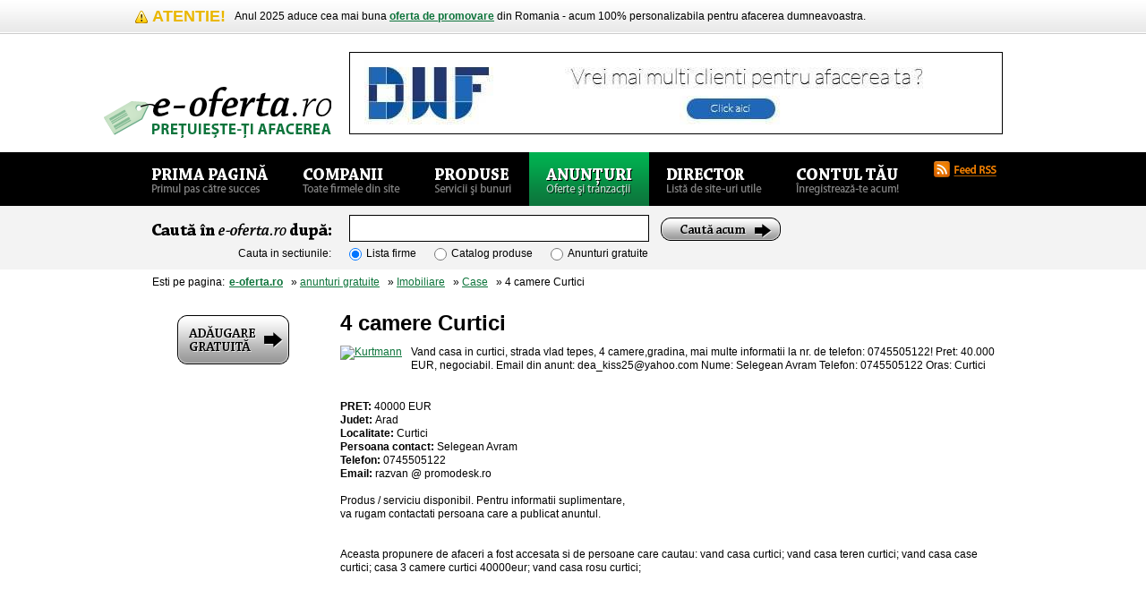

--- FILE ---
content_type: text/html; charset=UTF-8
request_url: http://www.e-oferta.ro/anunturi/4-camere-curtici.html
body_size: 7216
content:
<!DOCTYPE html PUBLIC "-//W3C//DTD XHTML 1.0 Transitional//EN" "http://www.w3.org/TR/xhtml1/DTD/xhtml1-transitional.dtd">
<html xmlns="http://www.w3.org/1999/xhtml" lang="ro" xml:lang="ro">
	<head>

<!--<link rel="dns-prefetch" href="//app.marketizator.com"/>    
<script type="text/javascript" src="//d2tgfbvjf3q6hn.cloudfront.net/js/94998a.js"></script>-->

<meta http-equiv="Content-Type" content="text/html; charset=utf-8" />
<meta http-equiv="Content-Language" content="ro" />
<meta http-equiv="ImageToolbar" content="false" />
		<base href="http://www.e-oferta.ro/" />
<title>4 camere Curtici - 40000 EUR / Case - Imobiliare</title>
<meta name="Description" content="4 camere Curtici. Vand casa in curtici, strada vlad tepes, 4 camere,gradina, mai multe informatii la nr. de telefon: 0745505122! Pret: 40.000 EUR, negociabil.  Email din anunt: dea_kiss25@yahoo.com  Nume: Selegean Avram  Telefon: 0745505122  Oras: Curtici" />

<meta name="Copyright" content="Copyright &copy; 2009 Fast Net Promotion." />
<meta name="Language" content="ro" />
<meta name="MSSmartTagsPreventParsing" content="true" />
<meta name="Robots" content="all" />


		<link rel="stylesheet" type="text/css" href="http://www.e-oferta.ro/themes/original/css/thickbox.css.php" />
		
		<link rel="stylesheet" type="text/css" href="http://www.e-oferta.ro/themes/original/css/e-oferta.css.php" media="screen,aural,braille,embossed,handheld,projection,tty,tv,print" />
<!--[if IE]>
	<link href="http://www.e-oferta.ro/themes/original/css/ie.css" rel="stylesheet" type="text/css" media="screen,aural,braille,embossed,handheld,projection,tty,tv" />
<![endif]-->
<!--[if lte IE 6]>
	<link href="http://www.e-oferta.ro/themes/original/css/ie6.css" rel="stylesheet" type="text/css" media="screen,aural,braille,embossed,handheld,projection,tty,tv" />
<![endif]-->
<!--[if IE 8]>
	<link href="http://www.e-oferta.ro/themes/original/css/ie8.css" rel="stylesheet" type="text/css" media="screen,aural,braille,embossed,handheld,projection,tty,tv" />
<![endif]-->
		<link href="http://www.e-oferta.ro/favicon.ico" rel="Shortcut Icon" type="image/x-icon" />
        <script language="JavaScript">t_start_time=new Date().getTime();</script>
        
        <script type="text/javascript">
          var _gaq = _gaq || [];
          _gaq.push(['_setAccount', 'UA-6811229-1']);
          _gaq.push(['_setDomainName', '.e-oferta.ro']);
          _gaq.push(['_trackPageview']);
          setTimeout("_gaq.push(['_trackEvent', '10_seconds', 'read'])",10000);
          (function() {
            var ga = document.createElement('script'); ga.type = 'text/javascript'; ga.async = true;
            ga.src = ('https:' == document.location.protocol ? 'https://ssl' : 'http://www') + '.google-analytics.com/ga.js';
            var s = document.getElementsByTagName('script')[0]; s.parentNode.insertBefore(ga, s);
          })();
        </script>
        
        <script>    
            function cnt(w,x){
            var y=w.value;
            var r = 0;
            a=y.replace(/\s/g,' ');
            a=a.split(' ');
            for (z=0; z<a.length; z++) {if (a[z].length > 0) r++;}
            x.value=r;
            }
        </script>   


<!--        <script type="text/javascript">
            var p="http",d="static";if(document.location.protocol=="https:"){p+="s";d="engine";}var z=document.createElement("script");z.type="text/javascript";z.async=true;z.src=p+"://"+d+".adzerk.net/ados.js";var s=document.getElementsByTagName("script")[0];s.parentNode.insertBefore(z,s);</script>
            <script type="text/javascript">
            var ados = ados || {};
            ados.run = ados.run || [];
            ados.run.push(function() {
            ados_add_placement(3682, 18295, "azk66647", 4);
            ados_load();
            });
        </script>-->


        
<script type='text/javascript'>
var googletag = googletag || {};
googletag.cmd = googletag.cmd || [];
(function() {
var gads = document.createElement('script');
gads.async = true;
gads.type = 'text/javascript';
var useSSL = 'https:' == document.location.protocol;
gads.src = (useSSL ? 'https:' : 'http:') + 
'//www.googletagservices.com/tag/js/gpt.js';
var node = document.getElementsByTagName('script')[0];
node.parentNode.insertBefore(gads, node);
})();
</script>

<script type='text/javascript'>
googletag.cmd.push(function() {
googletag.defineSlot('/12914348/banner_conturi_premium', [728, 90], 'div-gpt-ad-1409314373062-0').addService(googletag.pubads());
googletag.pubads().enableSingleRequest();
googletag.enableServices();
});
</script>


	</head>
	<body> 
					<div id="framework">			<a id="goContent" href="#main" title="Mergi direct la continut">Direct la continutul paginii &raquo;</a>

			<div id="header">
				                								<div id="alertContainer">
					<div id="alert" class="Warning">
						<h6>Atentie!</h6>
						<p>
						<!--Pentru o mai buna pozitionare in Google a ofertelor dumneavoastra, apasati acest buton:
<g:plusone annotation="inline" width="300" href="http://www.e-oferta.ro"></g:plusone>
<script type="text/javascript">
  window.___gcfg = {lang: 'ro'};

  (function() {
    var po = document.createElement('script'); po.type = 'text/javascript'; po.async = true;
    po.src = 'https://apis.google.com/js/plusone.js';
    var s = document.getElementsByTagName('script')[0]; s.parentNode.insertBefore(po, s);
  })();
</script>-->
Anul 2025 aduce cea mai buna <strong><a href="http://www.e-oferta.ro/premium">oferta de promovare</a></strong> din Romania - acum 100% personalizabila pentru afacerea dumneavoastra.
						</p>
					</div>
				</div>
				                				
				<div id="brandingContainer">
						<span>                            <a id="branding" href="http://www.e-oferta.ro/" title="Lista firme si afaceri profitabile">
							<span class="Hidden">Lista firme si oportunitati de afaceri in Romania</span></a>
						</span>									
					<div id="leaderboard" class="Advertising">						
						<!--<div id="azk66647"></div>-->

<a href="http://dwf.ro/seo/?utm_source=e-oferta&utm_medium=banner&utm_campaign=eoferta_header" target="_blank" rel="nofollow"><img src="/bannere/728x90.jpg"></a></br />	</div>
										</div>

				<div id="meniuContainer">
					<div id="meniuContainer2">
						<ul id="meniu">
							<li >
								<a id="meniu-primapagina" href="http://www.e-oferta.ro/" title="Oportunitati de afaceri">
									<span class="Hidden">Oportunitati de afaceri</span>
								</a>
							</li>
							<li >
								<a id="meniu-companii" href="http://www.e-oferta.ro/companii" title="Lista firme">
									<span class="Hidden">Lista firme</span>
								</a>
							</li>
							<li >
								<a id="meniu-produse" href="http://www.e-oferta.ro/produse" title="Catalog produse">
									<span class="Hidden">Catalog produse</span>
								</a>
							</li>
							<li  class="Active" >
								<a id="meniu-anunturi" href="http://www.e-oferta.ro/anunturi" title="Anunturi gratuite">
									<span class="Hidden">Anunturi gratuite</span>
								</a>
							</li>
							<li >
								<a id="meniu-director" href="http://www.e-oferta.ro/directorweb" title="Director web">
									<span class="Hidden">Director web</span>
								</a>
							</li>
							<li >
								<a id="meniu-contultau" href="http://www.e-oferta.ro/contul-meu/login" title="Contul tau">
									<span class="Hidden">Contul tau</span>
								</a>
							</li>
						</ul>
						<ul id="syndication">
							<li>
								<a id="syn-rss" class="thickbox" href="http://www.e-oferta.ro/top_rss.php?height=150&amp;width=400" rel="nofollow" title="Aboneaza-te la feed-ul RSS!">
									<span class="Hidden">Aboneaza-te la feed-ul RSS!</span>
								</a>
							</li>
						</ul>
					</div>
				</div>
				
				<div id="cautareContainer">
					<div id="cautare">
						<div id="cautareMain">
													<form action="cautare.html" method="post" name="cautareForm" id="cautareForm">
								<fieldset>
									<label for="q" id="q-label">
										<span class="Hidden">Cauta în e-oferta.ro dupa:</span>
									</label>
									<input id="q" type="text" name="cuvant_de_cautat" value="" maxlength="200" accesskey="c"/> 
                                    									<input type="hidden" name="q-submit" value="Cauta" style="width:1px; height:1px; padding:0px; border:0px;" />
									<button id="q-submit" value="Cauta" type="submit" title="Cautare">
										<span class="Hidden"> &raquo;</span>
									</button>
								</fieldset>
								

								<fieldset>
									<label id="target-label">Cauta in sectiunile:</label>
									<ul class="Target">
										<li>
											<input id="target-firme" name="tip-cautare" type="radio" value="firme"  checked="checked" />
											<label for="target-firme">Lista firme</label>
										</li>
										<li>
											<input id="target-produse" name="tip-cautare" type="radio" value="produse"  />
											<label for="target-produse">Catalog produse</label>
										</li>
                                        <li>
                                            <input id="target-anunturi" name="tip-cautare" type="radio" value="anunturi"  />
                                            <label for="target-anunturi">Anunturi gratuite</label>
                                        </li>
									</ul>
								</fieldset>	
  								
							</form>
													</div>
					</div>
				</div>
								<div id="auxiliare">
					<div id="breadcrumbs">
						<span>Esti pe pagina:</span>
						<ul>
							<li>
								<a href="http://www.e-oferta.ro/" title="Pagina principala e-oferta.ro"><strong>e-oferta.ro</strong></a>
							</li>
							 &nbsp; &raquo; <a href="http://www.e-oferta.ro/anunturi">anunturi gratuite</a>  &nbsp; &raquo;  <a href="http://www.e-oferta.ro/anunturi/categorie/imobiliare/pagina_776">Imobiliare</a>   &nbsp; &raquo;  <a href="http://www.e-oferta.ro/anunturi/categorie/imobiliare/case/pagina_89">Case</a>  &nbsp; &raquo;   4 camere Curtici						</ul>
					</div>
				</div>
							</div>
			
			<div id="content">		

<div id="preludiu">	
<div id="aditional">
    <div id="pitchDirector2">
<!--        <ul id="beneficii">
            <li>Poti sa adaugi oricate anunturi.</li>
            <li>Adaugarea este <strong>GRATUITA</strong>!</li>
            <li>Anunturile tale sunt indexate <br>de Google in cateva minute.</li>
        </ul><br>-->
        <center><a id="adaugareGratuita" style="float: none;" href="adauga_anunt.html?id_firma=1&mod=firma&TB_type=1&amp;TB_iframe=true&amp;height=550&amp;width=600" title="Adaugare anunt gratui!" class="thickbox">
            <span class="Hidden">Adaugare anunt gratuit &raquo;</span>
        </a>
<script src='http://event.2parale.ro/ad_group/a2ffac45c_71a826c31.js' type='text/javascript'></script><br />
        



        <br><br>
                </center>
    </div>
</div>
</div>
				<div id="mainMare2">
					<div id="sideContent">
					</div>
                    
                    
                    <div class="Advertising">
                        <div class="ContentAdSense_anunt">
                        
                        
                                        <div id="descriere" itemscope itemtype="http://schema.org/Product">
                            <h1 id="titluProdus2" itemprop="name">4 camere Curtici </h1><br>
                        <p>                        
<span style="float: left; margin-right: 10px;">
<script src='http://event.2parale.ro/ad_group/a6526ce3b_71a826c31.js' type='text/javascript'></script><br />

<br>
                        </span>                        Vand casa in curtici, strada vlad tepes, 4 camere,gradina, mai multe informatii la nr. de telefon: 0745505122! Pret: 40.000 EUR, negociabil.  Email din anunt: <a href="/cdn-cgi/l/email-protection" class="__cf_email__" data-cfemail="1b7f7e7a4470726868292e5b627a73747435787476">[email&#160;protected]</a>  Nume: Selegean Avram  Telefon: 0745505122  Oras: Curtici                            
<div style="width: 740px; float: left;" itemprop="offers" itemscope itemtype="http://schema.org/Offer">
<br /> <strong>PRET: </strong><span itemprop="price">40000</span> <span itemprop="priceCurrency">EUR</span> <br>
<strong>Judet: </strong> Arad <br>
<strong>Localitate: </strong>Curtici <br>
<strong>Persoana contact: </strong>Selegean Avram <br>
<strong>Telefon: </strong>0745505122 <br>
<strong>Email: </strong>razvan  @  promodesk.ro <br><br>
Produs / serviciu <span itemprop="availability">disponibil</span>. Pentru informatii suplimentare, <br>va rugam contactati persoana care a publicat anuntul.<br><br><br>
   
</div>   
                                Aceasta propunere de afaceri a fost accesata si de persoane care cautau: vand casa curtici; vand casa teren curtici; vand casa case curtici; casa 3 camere curtici 40000eur; vand casa rosu curtici;                         </p>
                    </div>
	</div>

					</div>
				</div>
				
                    
				
				<div id="postludiu">
					<!--<div id="bottomLeaderboard" class="Advertising">
											</div>-->
					<div id="siteuriMari">                 
						<div class="Titlu">
							<h2 class="sIFR">Alte anunturi gratuite Imobiliare</h2>
						</div>
						<div class="Continut">
                        <br>  
							<ol class="Siteuri">
																<li class="Alpha">
										<b><a href="http://www.e-oferta.ro/anunturi/vand-case-la-rosu-in-tohanita.html" title="Detalii 'vand case la rosu in tohanita'">vand case la rosu in tohanita</a></b>
									<br>vand case la rosu ,in zona deosebita ,cu vedere la muntii Piatra craiului,Bucegi,Postavaru, compuse din parter (living cu bucatarie ,o camera cu baie) iar ...								</li>
																<li class="Beta">
										<b><a href="http://www.e-oferta.ro/anunturi/cabane-6-camere-120mp-sacele-bunloc.html" title="Detalii 'Cabane, 6 camere, 120mp, Sacele, Bunloc'">Cabane, 6 camere, 120mp, Sacele, Bunloc</a></b>
									<br>Vanzare Cabane Sacele, cartier Bunloc, jud.Brasov, 2 cabane, P+1, constructie 2009, avand 3 camere si o suprafata de 60mp fiecare(total 120mp construiti), ...								</li>
																<li class="Gamma">
										<b><a href="http://www.e-oferta.ro/anunturi/vand-casa-cu-teren-zona-calea-grivitei.html" title="Detalii 'Vand casa cu teren zona Calea Grivitei'">Vand casa cu teren zona Calea Grivitei</a></b>
									<br>Vand casa cu 2 camere, baie, bucatari, holuri si 250 mp de teren								</li>
																<li class="Alpha">
										<b><a href="http://www.e-oferta.ro/anunturi/vand-hotel-si-restaurant-in-predeal.html" title="Detalii 'VAND HOTEL SI RESTAURANT IN PREDEAL'">VAND HOTEL SI RESTAURANT IN PREDEAL</a></b>
									<br>1. VAND/INCHIRIEZ HOTEL IN PREDEAL CONSTRUCTIE 2011 finalizat in interior proportie de 85% , 100% exterior ,30 camere + cabana 6 camere + casa protocol 3 ...								</li>
																<li class="Beta">
										<b><a href="http://www.e-oferta.ro/anunturi/iancului-vila-singur-curte.html" title="Detalii 'Iancului - Vila singur curte'">Iancului - Vila singur curte</a></b>
									<br>Iancului, vila singur curte, P+1+M , 280 mp utili + 60 mp la subsol, curte 162 mp. 8 camere, 5 bai, 2 bucatarii, finisaje superioare, multiple amenajari. Pret ...								</li>
																<li class="Gamma">
										<b><a href="http://www.e-oferta.ro/anunturi/persoana-fizica-vand-casa-in-comuna-chiselet-jud-calarasi.html" title="Detalii 'Persoana fizica vand casa in comuna Chiselet, jud. Calarasi'">Persoana fizica vand casa in comuna Chiselet, jud. Calarasi</a></b>
									<br>Persoana fizica vand casa in comuna Chiselet, jud. Calarasi. Proprietatea are 3 camere, grup sanitar, bucatarie, este mobilata si utilata, o suprafata de 80 ...								</li>
																<li class="Alpha">
										<b><a href="http://www.e-oferta.ro/anunturi/cumpar-casa-batraneasca-la-tara.html" title="Detalii 'Cumpar casa batraneasca la tara'">Cumpar casa batraneasca la tara</a></b>
									<br>Cumpar casa batraneasca la tara, maxim 50km bucuresti sau apropiere ofer maxim 5000 euro in functie de starea casei si utilitati. 0720385131 ...								</li>
																<li class="Beta">
										<b><a href="http://www.e-oferta.ro/anunturi/vila-4-camere-com-berceni-43-000-euro.html" title="Detalii 'Vila 4 camere com. Berceni 43.000 euro'">Vila 4 camere com. Berceni 43.000 euro</a></b>
									<br>PROPRIETAR - vila 4 camere,140 mp Com. Berceni- 3 km de Bucuresti,300mp teren,str Lacramioarei,toate utilitatile, Porotherm,finisata exterior - rosu ...								</li>
																<li class="Gamma">
										<b><a href="http://www.e-oferta.ro/anunturi/vand-casa-p-1-nucsoara-arges.html" title="Detalii 'Vand casa P+1 Nucsoara Arges'">Vand casa P+1 Nucsoara Arges</a></b>
									<br>Vand casa p+1 la rosu, Nucsoara, jud. Arges, 140 mp, living, bucatarie,2 dormitoare,2 bai,2 balcoane, 2 terase, teren 800 mp. Utilitati: drum asfaltat,curent ...								</li>
															</ol>
												<a href="https://www.drmax.ro/medicamente-fara-reteta">Pentru achizitia de medicamente OTC (medicamente eliberabile fara reteta), e-oferta.ro recomanda Farmaciile Dr.Max</a>
						</div>
                                                   
					<!--<div id="bottomLeaderboard" class="Advertising">-->
											<!--</div>-->
                    </div>
                    <br><br>
				</div>
					</div>
				<div id="footer">			
					<div id="footerContainer">
						<div id="identitate">
							<span id="brandingFooter">
								<a href="http://www.e-oferta.ro/" title="Lista firme si afaceri profitabile">
									<span class="Hidden">Lista firme si afaceri profitabile</span>
								</a>
							</span>
							<p id="detaliiProiect">e-oferta.ro &reg; este un catalog online de afaceri, fondat in anul 2005. Produsele, serviciile si oportunitatile de afaceri publicate in paginile noastre apartin persoanelor care le-au publicat. Cititi <a href="http://www.e-oferta.ro/detalii-articol/termeni-si-conditii-legale.html">Termenii si Conditiile</a> de utilizare.</p>
							

						</div>
					<div id="utilitati">
						<div id="basic">
							<ul id="meniuSecundar">
								<li>
									<a href="http://www.e-oferta.ro/companii" title=" e-oferta.ro :: Companii">Companii</a>
								</li>
								<li>
									<a href="http://www.e-oferta.ro/produse" title=" e-oferta.ro :: Produse">Produse</a>
								</li>
								<li>
									<a href="http://www.e-oferta.ro/anunturi" title=" e-oferta.ro :: Anunturi">Anunturi</a>
								</li>
								<li>
									<a href="http://www.e-oferta.ro/directorweb" title=" e-oferta.ro :: Director de site-uri">Director web</a>
								</li>
								<li>
									<a href="http://www.e-oferta.ro/contul-meu" title=" ">Contul tau</a>
								</li>
								<li>
									<a href="http://www.e-oferta.ro/download" title=" download">Download</a>
								</li>
								<li class="Last">
									<a href="http://www.e-oferta.ro/curs-valutar" title=" dictionar">Curs Valutar</a>
								</li>
							</ul>
							<a id="goTop" href="#header" title="Întoarce-te sus la meniul principal">
								<span class="Hidden"> Întoarce-te sus la meniul principal &raquo;</span>
							</a>
						</div>
						<div id="facilitati">
							<div class="sIFR">Pe aceasta pagina poti sa:</div>
							<ul>
<li>Accesezi detaliile anuntului <b>4 camere Curtici</b> si contactezi persoana care l-a publicat in mod direct, fara intermediari.</li>
<li>Poti sa comanzi direct <b>4 camere Curtici</b>, care este in Arad. </li>
<li>Pretul afisat de vanzator pentru <em>4 camere Curtici</em> este de doar 40000 EUR.</li>
<li>Cauti firme care ofera produse sau servicii de care ai nevoie, pentru a obtine cele mai convenabile preturi.</li>
</ul>						</div>
						<a id="miniPitch" href="http://www.e-oferta.ro/info.php" title="Cont premium înseamna rezultate PREMIUM! Clienti garantati si servicii de suport. Click pentru detalii.">
							<strong class="Hidden"> Cont premium? Rezultate PREMIUM! Click pentru detalii.</strong>
						</a>
						<div id="newsletter">
														
							<div id="msg_err_newsletter">
								<a name="newsletter"></a>
								<form id="nlSubscribe">
									<fieldset>
										<label for="nlName">
											<span class="Hidden"> Newsletter e-oferta.ro</span>
										</label>
										<input id="nlName" name="nlName" type="text" maxlength="150" value="" />
										<input id="nlMail" name="nlMail" type="text" maxlength="150" value="" style="margin-top:10px;" />
										<a id="nlSend" onclick="javascript: submit_newsletter();"></a>
										<!--
										<button onclick="javascript: submit_newsletter();" id="nlSend" name="nlSend" type="submit" title=" Aboneaza-te la Newsletter-ul e-oferta.ro chiar acum!">
											<span class="Hidden">GO</span>
										</button>
										-->
									</fieldset>
																	</form>
							</div>							
						</div>


						<div id="copy">
							<p>Copyright &copy; 2005-2025 <a href="/cdn-cgi/l/email-protection#d1bcb8b9b0b891b4fcbeb7b4a3a5b0ffa3be" title="Contacteaza-ne acum!">Fast Net Promotion</a>,  toate drepturile rezervate.</p>
							<p>Design / AI: Viorel Mocanu | Programare: Fabby Design</p>
						</div>
					</div>

				</div>
				
				<div id="parteneriContainer">
				<ul id="parteneri">
					<li>&nbsp;</li>
					</ul>
				</div>
			
			</div>

		</div>
				<script data-cfasync="false" src="/cdn-cgi/scripts/5c5dd728/cloudflare-static/email-decode.min.js"></script><script type="text/javascript">
			document.write("<script type=\"text/javascript\" src=\"http://ajax.googleapis.com/ajax/libs/jquery/1.4.2/jquery.min.js\"><\/script>");
			var __noconflict = true;
			document.write('<script type="text/javascript" language="javascript" src="http://www.e-oferta.ro/themes/original/js/extra.js"><\/script>');
			document.write('<script type="text/javascript" language="javascript" src="http://www.e-oferta.ro/themes/original/js/e-oferta.js"><\/script>');
			document.write('<script type="text/javascript" language="javascript" src="http://www.e-oferta.ro/include/functii.js"><\/script>');
			document.write('<script type="text/javascript" language="javascript" src="http://www.e-oferta.ro/include/functii_ajax.js"><\/script>');
			document.write('<script type="text/javascript" src="http://www.e-oferta.ro/themes/original/js/thickbox.js"><\/script>');
		</script>
        <script type="text/javascript" src="https://apis.google.com/js/plusone.js">{lang: 'ro'}</script>
			<script defer src="https://static.cloudflareinsights.com/beacon.min.js/vcd15cbe7772f49c399c6a5babf22c1241717689176015" integrity="sha512-ZpsOmlRQV6y907TI0dKBHq9Md29nnaEIPlkf84rnaERnq6zvWvPUqr2ft8M1aS28oN72PdrCzSjY4U6VaAw1EQ==" data-cf-beacon='{"version":"2024.11.0","token":"0d501ad176c2467fb9f387a0332507a9","r":1,"server_timing":{"name":{"cfCacheStatus":true,"cfEdge":true,"cfExtPri":true,"cfL4":true,"cfOrigin":true,"cfSpeedBrain":true},"location_startswith":null}}' crossorigin="anonymous"></script>
</body>
</html>


--- FILE ---
content_type: text/html; charset=UTF-8
request_url: http://www.e-oferta.ro/themes/original/css/e-oferta_update.css
body_size: 1903
content:
button#cont-salveaza-info{display:block;width:289px;height:36px;margin:0 0 20px 165px;background:transparent url('../img/buton-salveazainfo.png') left top no-repeat;}
button#cont-salveaza-info:active, #cont-main button.active{background:transparent url(../img/buton-salveazainfo.png) left center no-repeat;}
button#cont-salveaza-info:hover, #cont-main button.hover{background:transparent url(../img/buton-salveazainfo.png) left bottom no-repeat;}
.msg_err{color:#FF0000;clear:both;}
.msg_err_bg{background-color:#F9F9F9;color:#000000;padding:5px;}
.msg_err_bg_red{background-color:#F9F9F9;color:#CC0000;padding:5px;margin-top:10px;font-weight:bold;padding-left:20px;}
.comment_replay{background-color:#f2f2f2;padding:5px;font-size:11px;}
#titluSectiune1{display:block;padding:0px;margin:15px 0 13px 0;font-size:36px;line-height:36px;font-weight:900;text-transform:uppercase;}
#titluCategorie1{display:block;padding:0 20px;margin:0 0 16px 0;font-size:36px;line-height:27px;font-weight:900;}
#notaProdus{height:27px;}
.msg_err_det_prod{font-weight:bold;font-size:12px;padding:5px;margin-top:5px;}
h1#titluCompanie1{display:block;margin:0 0 20px 0;font-size:36px;line-height:30px;font-weight:900;}
h1#titluProdus1{display:block;float:left;width:470px;padding:0 20px;margin:0 0 16px 0;font-size:36px;line-height:27px;font-weight:900;}
a#eOffline1{display:block;width:360px;height:32px;padding:14px 0px 0px 55px;background:transparent url(../img/buton-offline.png) left top no-repeat;text-decoration:none;}
a#eOffline1:hover{background:transparent url(../img/buton-offline.png) left bottom no-repeat;}
#eOffline1 span{display:block;padding:17px 0 0 50px;font-size:12px;line-height:12px;font-weight:100;color:#808080;}
#eOffline1 strong{color:#000;font-weight:100;}
#eOffline1 em{color:#0d743b;text-decoration:underline;font-weight:900;}
#eOffline1:hover span{color:#ffff88;}
#eOffline1:hover strong{color:#ffff88;}
#eOffline1:hover em{color:#fff;text-decoration:none;}
.h1titluCreareCont{display:block;padding:15px 20px;font-size:36px;line-height:36px;font-weight:900;border-top:1px solid #000;}
.titluCont1{display:block;padding:0px 0px 15px 20px;font-size:36px;line-height:36px;font-weight:900;}
.company_list{padding:5px;margin-top:5px;border-bottom:#CCCCCC 1px solid;}
.company_list .little{color:#000000;font-size:11px;}
.company_list .thickbox:hover{color:#ffffff;}
.company_list .thickbox{color:#000000;font-size:11px;}
.company_list .little:hover{color:#ffffff;}
.company_list em{font-size:11px;font-weight:bold;}
.company_list span{float:right;}
.company_list .photo_gallery{margin-top:5px;}
.msg_fav_erase{display:block;float:left;width:7px;height:12px;padding:0 3px;margin:10px 0;}
.msg_clear{width:auto;clear:both;background-color:#FFFFFF;}
.msg_clear a{width:auto;clear:both;background-color:#FFFFFF;}
.job{margin-left:20px;font-family:Arial;padding:10px;}
.job h3{font-size:15px;font-weight:bold;}
.submit_link{background-color:#000000;padding:3px 8px 3px 8px;color:#FFFFFF;text-decoration:none;font-size:11px;font-weight:bold;}
#titluDirector1{display:block;float:left;padding:0 20px;margin:15px 0 13px 0;font-size:36px;line-height:36px;font-weight:900;text-transform:uppercase;}
.statistici{color:#383838;font-family:Georgia,'Times New Roman', Times, serif;font-weight:bold;font-size:11px;}
.bg_vote_star{background-image:url('../img/star.gif');background-position:bottom;width:16px;height:16px;background-color:#FFFFFF;float:left;margin-top:5px;margin-right:4px;display:block;}
.bg_vote_star:hover{background-image:url(../img/star.gif);width:16px;height:16px;background-color:#FFFFFF;background-position:center;float:left;margin-top:5px;margin-right:4px;}
.bg_vote_star_on{background-image:url(../img/star.gif);width:16px;height:16px;background-color:#FFFFFF;background-position:center;float:left;margin-top:5px;margin-right:4px;}
.bg_vote_star_on:hover{background-image:url(../img/star.gif);width:16px;height:16px;background-color:#FFFFFF;background-position:center;}
.raporteaza_link{text-align:center;margin-left:15px;}
.raporteaza_link a{background-image:url('../img/buton-raporteaza.jpg');width:190px;height:36px;}
.raporteaza_link a:hover{background-color:#FFFFFF;background-image:url('../img/buton-raporteaza.jpg');background-position:bottom;width:190px;height:36px;}
a#adaugaFirmaAcum{display:block;height:24px;width:222px;background:url(../img/buton-adauga-firma.png);margin-left:20px;}
a#adaugaFirmaAcum:active{background:transparent url(../img/buton-adauga-firma.png) left center no-repeat;}
a#adaugaFirmaAcum:hover{background:transparent url(../img/buton-adauga-firma.png) left bottom no-repeat;}
a#vinziMaiMult{display:block;height:24px;width:222px;background:url(../img/buton-pitch-3.png);margin-left:20px;}
a#vinziMaiMult:active{background:transparent url(../img/buton-pitch-3.png) left center no-repeat;}
a#vinziMaiMult:hover{background:transparent url(../img/buton-pitch-3.png) left bottom no-repeat;}
a#faciFirmaPremium{display:block;height:24px;width:222px;background:url(../img/buton-pitch-4.png);margin-left:20px;}
a#faciFirmaPremium:active{background:transparent url(../img/buton-pitch-4.png) left center no-repeat;}
a#faciFirmaPremium:hover{background:transparent url(../img/buton-pitch-4.png) left bottom no-repeat;}
.promovare_index{margin:20px 0px 10px 0px;background-color:#f2f2f2;padding:5px;font-size:11px;color:#000000;text-align:justify;}
.promovare_index div{text-align:center;}
.listaCategoriiCompanie{width:80px;float:left;padding:0 20px 10px 0;background-color:#009966;}
.cuvinte_cautare{float:left;width:191px;background-color:#F5F5F5;border-bottom:#e2e2e2 1px solid;padding:3px;margin-left:3px;margin-top:3px;}
.cuvinte_cautare:hover{background-color:#e2e2e2;}
.cuvintePopulare div{padding:0 0 0 20px;background:transparent url(../img/bullet.png) left 2px no-repeat;float:left;width:155px;margin-left:5px;line-height:20px;}
.banner_list{padding:3px;background-color:#F3F3F3;margin-top:5px;}
button#pas-urmator{display:block;width:220px;height:56px;margin:0 0 20px 0;background:transparent url(../img/buton-pas-urmator.png) left 0px no-repeat;}
button#pas-urmator:active{background:transparent url(../img/buton-pas-urmator.png) left -56px no-repeat;}
button#pas-urmator:hover{background:transparent url(../img/buton-pas-urmator.png) left -112px no-repeat;}
button#pas-urmator.Inactiv{background:transparent url(../img/buton-pas-urmator.png) left -168px no-repeat;}
.my_money .title{font-weight:bold;color:#ffffff;background-color:#000000;padding:5px;}
.my_money .exemple{border-bottom:#CCCCCC 1px solid;padding:5px;}
.detalii_bannere{margin-top:10px;background-color:#f2f2f2;padding:2px;}
.bg_stiri{margin-left:20px;margin-bottom:3px;border-bottom:#CCCCCC 1px solid;padding-bottom:10px;background-color:#F8F8F8;clear:both;padding:10px;}
.bg_stiri .title a{font-size:17px;font-weight:bold;font-family:Georgia,"Times New Roman", Times, serif;line-height:20px;}
.bg_stiri .content{margin-top:5px;}
#titluStire1{font-size:35px;font-weight:bold;font-family:Arial;}
#inscrieSiteAcum1{font-size:19px;font-family:Verdana;font-weight:bold;margin-left:16px;}
#siteuriInscrise1{font-size:11px;font-family:Georgia;font-weight:bold;color:#000000;}
#buton_download{display:block;background:url('../img/buton-download.jpg') center;height:26px;width:134px;}
#buton_download:hover{background:url('../img/buton-download.jpg') bottom;}
#mapa-prez{display:block;background:url('../img/mapa-prez.jpg') center;height:56px;width:360px;}
#mapa-prez:hover{background:url('../img/mapa-prez.jpg') bottom;}
a#nlSend{display:block;width:34px;height:20px;float:left;background:transparent url(../img/buton-go.png) left top no-repeat;}
a#nlSend:active, #nlSubscribe button.active{background:transparent url(../img/buton-go.png) left center no-repeat;}
a#nlSend:hover, #nlSubscribe button.hover{background:transparent url(../img/buton-go.png) left bottom no-repeat;}
h1#titluCatDirector1{display:block;float:left;width:860px;padding:0 20px;margin:15px 0 13px 0;font-size:36px;line-height:36px;font-weight:900;}
h3{color:#666666;}
.download_alert{float:left;width:200px;margin-left:20px;}
.download_file{float:left;width:140px;margin-left:400px;}
#detalii_eroare{display:none;border-top:#CCCCCC 1px solid;border-bottom:#CCCCCC 1px solid;padding-bottom:15px;}
#detalii_eroare em{background-color:#ccc;}
.bg_det{padding:5px;font-style:italic;color:#666666;}


--- FILE ---
content_type: text/css; charset=UTF-8
request_url: http://www.e-oferta.ro/themes/original/css/e-oferta.css.php
body_size: 24401
content:
/*
 *	PROJECT TITLE
 *	-------------
 *
 *	Design and development : salut@viorelmocanul.ro
 *	Version : 0.1
 *
 */

/* GLOBALS */


@import 'e-oferta_update.css';

html, body, div, h1, h2, h3, h4, h5, h6, ul, ol, dl, li, dt, dd, p, blockquote, pre, form, fieldset, table, th, td, a, img, button, button span, button strong { border : none; background : transparent; margin : 0; padding : 0; outline : 0; }

/* GENERALS */

body { background : #fff; color : #000000; font-family : Arial, Helvetica, Lucida Grande, Verdana, sans-serif; font-size : 100.01%; text-align : center; }

a, a:link { background : transparent; color : #0d743b; text-decoration : underline; }
a:active { background : #0d743b; color : #fff; text-decoration : none; }
a:hover { background : #f00; color : #fff; text-decoration : none; }

p { }

button, label, a { cursor : pointer; }

ul, ol { list-style-type : none; list-style-position : outside; }

h1, h2, h3, h4, h5, h6 { font-size : 1em; line-height : 1.5em; font-weight : 100; color : #000; }

q, blockquote { font-style : italic; font-family : Georgia, Times New Roman, Times, serif; }

legend { display : block; white-space : normal !important; }

input, select, textarea { display : block; padding : 2px 3px; border : 1px solid #000; background : #fff !important; color : #808080; font-size : 12px; }
input:focus, input:active, input:hover, select:focus, select:active, select:hover, textarea:focus, textarea:active, textarea:hover,
input.focus, input.active, input.hover, select.focus, select.active, select.hover, textarea.focus, textarea.active, textarea.hover { border : 1px solid #f00; background : #f3f3f3 !important; color : #000; }

input[type=radio], input[type=checkbox], .Target input, .PollList input { border : none; padding : 0; margin : 0; width : 14px; height : 14px; color : #000; }

/* GENERAL CLASSES */
.Hidden, .hidden { display : block; text-indent : -9999px; }
form .Hidden, form .hidden { display : none !important; }

.qtip { font-size : 10px; }

.Advertising { display : block; }
	.Advertising img, .Advertising a { display : block; }
		.StandardSquare { width : 300px; float : left; border : 1px solid #000; }
		.StandardSquare:hover { border : 1px solid #f00; }
		.StandardSquareFaraBorder { width : 300px; float : left; border : 0px solid #000; }
		.StandardSquareFaraBorder:hover { border : 0px solid #f00; }
		.Tower { width : 160px; height : 600px; float : left; border : 0px solid #000; }
		.Tower:hover { border : 0px solid #f00; }
		ul.Favicons { display : block; width : 52px; float : left; margin : 1px 0 0 0; }
			.Favicons li, .Favicons li a { display : block; width : 16px; height : 16px; float : left; }
			.Favicons li { padding : 0 0 10px 10px; }
        .ContentAdSense { width : 336px; height : 280px; float : left; padding : 10px 0 20px 0; }
        .ContentAdSense_anunt { float : left; width : 740px; padding : 0 10px 20px 10px; }
		.ContentAdSense_inalt { width : 160px; height : 600px; float : right; padding : 10px 0 20px 0; }
		.ContentAdSenseMic { width : 300px; height : 250px; float : left; padding : 10px 0 20px 0; }
        .Spatiat { padding : /*10px 44px 20px 10px;*/ 0 0 20px 20px; }
		.SpatiatPutin { margin : 0 20px 20px 0; }
			.ContentAdSense a { display : block; background : transparent; }

.Titlu { display : block; padding : 0 20px; background : #f3f3f3; border-top : 1px solid #000; }
    .Titlu h2 { display : block; float : left; padding : 7px 0 9px 0; font-size : 18px; line-height : 18px; /*text-transform : uppercase;*/ font-weight : 100; }
	.Titlu h1 { display : block; float : left; padding : 7px 0 9px 0; font-size : 24px; line-height : 21px; font-weight : 600; }
	#main .Titlu .sIFR { /*width : 330px;*/ }
	#aside .Titlu .sIFR { /*width : 150px;*/ }
	#postludiu .Titlu .sIFR { width : 950px; }
    /*#comentarii .Titlu .sIFR { width : 560px; }*/
	#comentarii .Titlu .sIFR { display : block; float : left; padding : 7px 0 9px 0; font-size : 18px; line-height : 18px; font-weight : 100; width : 560px; }
		.Titlu h2 a { font-size : 18px; line-height : 18px; color : #000; background : transparent; /*text-transform : uppercase;*/ text-decoration : none; font-weight : 100; }
		.Titlu h2 a:active, .Titlu h2 a:hover { color : #f00; background : transparent; }
	ul.LangaTitlu { display : block; float : right; }
		.LangaTitlu li { display : block; float : right; }
	ul.LangaTitluStanga { display : block; float : left; }
		.LangaTitluStanga li { display : block; float : left; }

			a.RSS { display : block; float : right; width : 18px; height : 18px; margin : 8px 0 7px 10px; background : transparent url(../img/rss-icon.png) left top no-repeat; }
			a.RSS:active, a.RSS:hover { background : transparent url(../img/rss-icon.png) left bottom no-repeat; }
			
			a.TitleReply { display : block; float : left; width : 28px; height : 33px; margin : 0 0 0 10px; background : transparent url(../img/reply-icon.png) left top no-repeat; }
			a.TitleReply:active, a.TitleReply:hover { background : transparent url(../img/reply-icon.png) left bottom no-repeat; }
			
			a.Tab { display : block; float : right; margin : 7px 0 7px 10px; background : transparent url(../img/tab-end.png) right 0px no-repeat; color : #0d743b; text-decoration : none; }
			a.Tab:active, a.Tab:hover { background : transparent url(../img/tab-end.png) right -19px no-repeat; color : #fff; }
			.Active a.Tab { background : transparent url(../img/tab-end.png) right -38px no-repeat; color : #fff; }
			.Active a.Tab:active, .Active a.Tab:hover { background : transparent url(../img/tab-end.png) right -57px no-repeat; color : #f00; }
				a.Tab span { display : block; margin : 0 10px 0 0; padding : 0 0 0 10px; line-height : 19px; background : transparent url(../img/tab.png) left 0px no-repeat; }
				a.Tab:active span, a.Tab:hover span { background : transparent url(../img/tab.png) left -19px no-repeat; }
				.Active a.Tab span { background : transparent url(../img/tab.png) left -38px no-repeat; }
				.Active a.Tab:active span, .Active a.Tab:hover span { background : transparent url(../img/tab.png) left -57px no-repeat; }

			.Textual { display : block; float : right; margin : 7px 0 7px 10px; line-height : 19px; }

.Continut { position : relative; }
	.Controls { text-align : center; }
		a.Stanga { display : block; width : 16px; height : 16px; background : transparent url(../img/sageti.png) left center no-repeat; }
		a.Stanga:active, a.Stanga:hover { background : transparent url(../img/sageti.png) -16px center no-repeat; }
		a.Dreapta { display : block; width : 16px; height : 16px; background : transparent url(../img/sageti.png) right center no-repeat; }
		a.Dreapta:active, a.Dreapta:hover { background : transparent url(../img/sageti.png) -32px center no-repeat; }
		.Paginatie { display : block; margin : 0 auto; height : 16px; }
			.Paginatie li, .Paginatie li a, .Paginatie li span { display : block; float : left; width : 36px; line-height : 16px; background : #000; color : #fff; text-decoration : none; text-align : center; }
			.Paginatie li.Active a { background : #0d743b; color : #fff; }
			.Paginatie li a:active, .Paginatie li a:hover { background : #f00; color : #fff; }
			.Paginatie li.Hiatus span { background : #fff; color : #000; }
		.Zile { display : block; margin : 0 20px; height : 16px; }
			.Zile li, .Zile li a, .Zile li span { display : block; float : left; width : 90px; line-height : 16px; background : #000; color : #fff; text-decoration : none; text-align : center; }
			.Zile li.Active a { background : #0d743b; color : #fff; }
			.Zile li a:active, .Zile li a:hover { background : #f00; color : #fff; }
			.Zile li.Hiatus span { background : #fff; color : #000; }

ol.Comentarii { display : block; padding : 20px 0 5px 0; }
	.Comentarii li { display : block; }
		.ComentariuAutor { display : block; float : right; width : 205px; padding : 0 20px 20px 0; }
			.Avatar { display : block; float : left; width : 60px; height : 60px; margin : 0 20px 20px 0; }
			.ComentariuAutor h3 { display : block; float : left; width : 205px; }
			.ComentariuAutor a.Reply { display : block; white-space : nowrap; }
				.ComentariuAutor h3 a { font-size : 18px; line-height : 18px; background : transparent; text-decoration : none; font-weight : 900; }
				.ComentariuAutor h3 a:active, .ComentariuAutor h3 a:hover { color : #f00; background : transparent; }
			.ComentariuAutor p { display : block; float : none; clear : both; margin : 5px 0 0 0 !important; }
			
			a.Reply { display : block; float : left; height : 16px; padding : 0 0 0 24px; margin : 6px 0 10px 0; background : transparent url(../img/replymare.png) left top no-repeat; }
			a.Reply:active, a.Reply:hover { background : transparent url(../img/replymare.png) left top no-repeat; color : #f00; }
			
		.ComentariuCorp { display : block; float : left; width : 355px; }
			.ComentariuMeta { background : #f3f3f3; height : 20px; }
				.Ordine { display : block; float : left; margin : 3px 0 0 0; padding : 0 20px; }
				.Nota { display : block; float : right; padding : 7px 25px 0 20px; font-size : 9px; line-height : 9px; }
				.ComentariuMeta img { display : block; float : right; padding : 2px 5px; vertical-align : bottom; }
			.ComentariuContent { padding : 12px 20px 3px 20px; }
				.ComentariuContent p { display : block; margin : 0 0 9px 0; }

ol.featureCompanii { display : block; padding : 20px 0 0; }
	.featureCompanii li { display : block; float : left; margin : 0 0 10px 0; overflow : hidden; }
	.featureCompanii li.Par { margin : 0 10px 20px 0; width : 290px; }
	.featureCompanii li.Impar { clear : left; margin : 0 10px 20px 0; width : 290px; }
		.featureCompanii li a.Logo { display : block; width : 60px; height : 60px; float : left; margin : 0 30px 0 0; background : transparent; text-align : center; }
			a.Logo img { display : block; margin : 0 auto; }
		.featureCompanii li .DetaliiCompanie { display : block; float : left; width : 180px; }
			.DetaliiCompanie h3 a { font-size : 18px; line-height : 18px; background : transparent; text-decoration : none; font-weight : 900; }
				.DetaliiCompanie h3 a:active, .DetaliiCompanie h3 a:hover { color : #f00; background : transparent; }
			ul.Detalii { display : block; margin : 10px 0 0 0; }
				.Detalii li { display : block; float : left; margin : 0 10px 10px 0; }
				.Detalii li.Last { margin : 0 0 10px 0; }
					.Detalii li a { display : block; float : left; }
						.DetaliiCompanie li a.Locatie { margin : 0; }

					a.Categorie { display : block; height : 17px; float : left; margin : 0; background : transparent url(../img/cat-end.png) right 0px no-repeat; color : #fff; text-decoration : none; font-size : 9px; line-height : 17px; }
					a.Categorie:active, a.Categorie:hover { background : transparent url(../img/cat-end.png) right -17px no-repeat; color : #fff; }
						a.Categorie span { display : block; height : 17px; margin : 0 10px 0 0; padding : 0 0 0 10px; background : transparent url(../img/cat.png) left 0px no-repeat; white-space : nowrap; }
						a.Categorie:active span, a.Categorie:hover span { background : transparent url(../img/cat.png) left -17px no-repeat; }

					a.Locatie { display : block; height : 17px; float : left; margin : 0; background : transparent url(../img/loc-end.png) right 0px no-repeat; color : #fff; text-decoration : none; font-size : 9px; line-height : 17px; }
					a.Locatie:active, a.Locatie:hover { background : transparent url(../img/loc-end.png) right -17px no-repeat; color : #fff; }
						a.Locatie span { display : block; height : 17px; margin : 0 17px 0 0; padding : 0 0 0 5px; background : transparent url(../img/loc.png) left 0px no-repeat; }
						a.Locatie:active span, a.Locatie:hover span { background : transparent url(../img/loc.png) left -17px no-repeat; }

			.DataOnline { display : block; clear : both; font-size : 9px; line-height : 9px; }

ol.Stiri { display : block; padding : 15px 0 5px 0; }
	.Stiri li { display : block; width : 200px; float : left; padding : 0 0 0 20px; margin : 0 20px 16px 0; background : transparent url(../img/bullet.png) left top no-repeat; }
	.TitluLung li.Alpha, .TitluLung li.Beta, .TitluLung li.Gamma, .TitluLung li.Delta { width : 230px; margin : 0 0 10px 0; }
	.Stiri li.Alpha { clear : left; }
		.Stiri li h3 { display : block; margin : 0 0 2px 0; }
		.Stiri li .Data { display : block; float : left; margin : 0 10px 0 0; font-size : 9px; line-height : 17px; }

ol.StiriIndex { display : block; padding : 15px 0 5px 0; }
	.StiriIndex li { display : block; width : 300px; float : left; padding : 0 0 0 20px; margin : 0 20px 16px 0; background : transparent url(../img/bullet.png) left top no-repeat; }
	.StiriIndex li.AlphaIndex { clear : left; }
		.StiriIndex li h3 { display : block; margin : 0 0 2px 0; }
		.StiriIndex li .Data { display : block; float : left; margin : 0 10px 0 0; font-size : 9px; line-height : 17px; }

ol.Produse { display : block; width : 600px; float : left; margin : 20px 0 0 0; }
	.Produse li { display : block; float : left; }
	.Produse li.Impar { clear : left; width : 290px; margin : 0 20px 10px 0; }
	.Produse li.Par { width : 290px; margin : 0 0 10px 0; }
	/* .TitluLung li.Impar, .TitluLung li.Par { width : 254px; margin : 0 0 10px 0; } */
	.TitluLung li.Impar, .TitluLung li.Par { width : 340px; margin : 0 0 10px 0; }
        .Produse li a.Imagine { display : block; width : 44px; height : 44px; float : left; margin : 0 20px 0 0; }
		.Produse li a.Imagine_big { display : block; width : 88px; height : 88px; float : left; margin : 0 20px 0 0; }
        .Produse li .detaliiProdus { display : block; width : 226px; float : right; }
		.Produse li .detaliiProdus_premium { display : block; width : 182px; float : right; }
		/* .TitluLung li .detaliiProdus { display : block; width : 190px; float : right; } */
		.TitluLung li .detaliiProdus { display : block; width : 270px; float : right; }
		.TitluLung li .detaliiProdus2 { display : block; width : 226px; float : right; }
		.TitluLung li .detaliiProdus3 { display : block; width : 314px; float : left; }
			.detaliiProdus h3 { display : block; }
			.Produse .Detalii { margin : 7px 0 0 0; }
				.Produse .Detalii li { margin : 0 10px 10px 0; }
				
ol.TopProduse2 { display : block; margin : 20px 0 0 0; }
		.TopProduse2 li .detaliiProdus2 { display : block; width : 530px; } /* daca pun width : 236px; se face cumva pe doua coloane. interesant*/
				
ol.TopProduse { display : block; width : 360px; margin : 20px 0 0 0; }
	.TopProduse li { display : block; margin : 0 0 10px 0; }
		span.Ierarhie { display : block; float : left; width : 60px; height : 44px; margin : 0 0 10px 0; }
		a.Imagine { display : block; float : left; width : 44px; height : 44px; margin : 0 20px 10px 0; }
		a.ThumbTop { display : block; float : left; width : 60px; height : 45px; margin : 0 20px 10px 0; }
		.TopProduse li .detaliiProdus { display : block; float : left; width : 236px; }
		.TopProduse li .detaliiSite { display : block; float : left; width : 200px; margin : -5px 0 0 0; }
			.TopProduse .Detalii { margin : 2px 0 0 0; }
				.TopProduse .Detalii li { margin : 0 10px 10px 0; }
				.TopProduse .Detalii li.NotaProdus { margin : 0 0 5px 0; }
					.NotaProdus img { display : block; width : 80px; height : 16px; float : left; margin : 0 5px 0 0; }
					.NotaProdus em { display : block; height : 17px; float : left; margin : 0 5px 0 0; font-size : 9px; line-height : 17px; }
						

					a.CompanieSursa { display : block; height : 17px; float : left; margin : 0; background : transparent url(../img/com-end.png) right 0px no-repeat; color : #0d743b; text-decoration : none; font-size : 9px; line-height : 17px; }
					a.CompanieSursa:active, a.CompanieSursa:hover { background : transparent url(../img/com-end.png) right -17px no-repeat; color : #f00; }
						a.CompanieSursa span { display : block; height : 17px; margin : 0 10px 0 0; padding : 0 0 0 10px; background : transparent url(../img/com.png) left 0px no-repeat; }
						a.CompanieSursa:active span, a.CompanieSursa:hover span { background : transparent url(../img/com.png) left -17px no-repeat; }

					a.Comentarii { display : block; float : left; margin : 0; padding : 0 0 0 19px; background : transparent url(../img/bubble.png) left center no-repeat; line-height : 17px; font-size : 9px; }
					a.Comentarii:active, a.Comentarii:hover { background : transparent url(../img/bubble.png) left center no-repeat; color : #f00; }

					a.Raspunsuri { display : block; float : left; margin : 0; padding : 0 0 0 19px; background : transparent url(../img/reply.png) left center no-repeat; line-height : 17px; font-size : 9px; }
					a.Raspunsuri:active, a.Raspunsuri:hover { background : transparent url(../img/reply.png) left center no-repeat; color : #f00; }

					a.Pret { display : block; height : 17px; float : left; margin : 0; background : transparent url(../img/pret-end.png) right 0px no-repeat; color : #000; text-decoration : none; font-size : 9px; line-height : 17px; }
					a.Pret:active, a.Pret:hover { background : transparent url(../img/pret-end.png) right -17px no-repeat; color : #fff; }
						a.Pret span { display : block; height : 17px; margin : 0 17px 0 0; padding : 0 0 0 5px; background : transparent url(../img/pret.png) left 0px no-repeat; }
						a.Pret:active span, a.Pret:hover span { background : transparent url(../img/pret.png) left -17px no-repeat; }
						
					a.PretMediu { display : block; height : 28px; float : left; margin : 0; background : transparent url(../img/pretmediu-end.png) right 0px no-repeat; color : #000; text-decoration : none; font-size : 12px; line-height : 27px; font-weight : 900; }
					a.PretMediu:active, a.PretMediu:hover { background : transparent url(../img/pretmediu-end.png) right -28px no-repeat; color : #fff; }
						a.PretMediu span { display : block; height : 28px; margin : 0 30px 0 0; padding : 0 0 0 10px; background : transparent url(../img/pretmediu.png) left 0px no-repeat; }
						a.PretMediu:active span, a.PretMediu:hover span { background : transparent url(../img/pretmediu.png) left -28px no-repeat; }

ol.CategoriileMari { display : block; }
	.CategoriileMari li { display : block; width : 202px; float : left; margin : 0 20px 0 0; }
	.CategoriileMari li.Alpha { clear : left; }
	.CategoriileMari li.Delta { margin : 0; }
		a.IconCategorie { display : block; width : 44px; height : 66px; float : left; margin : 0 20px 0 0; background : transparent; }
			.IconCategorie img { display : block; }
		.DetaliiCategorie { display : block; width : 138px; float : left; }
			.DetaliiCategorie h3 { display : block; margin : 0 0 10px 0; }
				.DetaliiCategorie h3 a { font-size : 17px; line-height : 18px; background : transparent; text-decoration : none; font-weight : 900; }
					.DetaliiCategorie h3 a:active, .DetaliiCategorie h3 a:hover { color : #f00; background : transparent; }
			.DetaliiCategorie p { display : block; margin : 10px 0 20px 0; }
            
ol.CategoriileMari2 { display : block; }
    .CategoriileMari2 li { display : block; width : 280px; float : left; margin : 0 20px 0 0; }
    .CategoriileMari2 li.Alpha { clear : left; }
    .CategoriileMari2 li.Delta { margin : 0; }
        a.IconCategorie2 { display : block; width : 44px; height : 66px; float : left; margin : 0 20px 0 0; background : transparent; }
            .IconCategorie2 img { display : block; }
        .DetaliiCategorie2 { display : block; width : 216px; float : left; }
            .DetaliiCategorie2 h3 { display : block; margin : 0 0 10px 0; }
                .DetaliiCategorie2 h3 a { font-size : 17px; line-height : 18px; background : transparent; text-decoration : none; font-weight : 900; }
                    .DetaliiCategorie2 h3 a:active, .DetaliiCategorie2 h3 a:hover { color : #f00; background : transparent; }
            .DetaliiCategorie2 p { display : block; margin : 10px 0 20px 0; }
            
ol.CategoriiMinimale { display : block; padding : 20px 0 0 20px; }
	.CategoriiMinimale li { display : block; float : left; width : 270px; margin : 0 20px 20px 0; }
	.CategoriiMinimale li.Alpha { clear : left; }
		.CatImg { display : block; float : left; width : 12px; height : 18px; margin : 0 10px 0 0; background : transparent; }
		.CatName { display : block; float : left;}

#main .Lista .Titlu .sIFR { width : 350px; }

ul.CapDeTabel { display : block; padding : 0 0 0 20px; margin : 0 0 10px 0; background : #000; font-size : 9px; }
#listaCurs .CapDeTabel { margin : 0; }
	.CapDeTabel li, .CapDeTabel li a { display : block; float : left; }
		.CapDeTabel li a { height : 20px; margin : 0 20px 0 0; overflow : hidden; color : #fff; background : transparent; text-decoration : none; line-height : 20px; text-transform : uppercase; }
		.CapDeTabel li a:hover { color : #f00; background : transparent; text-decoration : none; }
			.CapDeTabel li a span { padding : 0 15px 0 0; }
			.CapDeTabel li.Crescator a span { background : transparent url(../img/ordonare.png) right top no-repeat; }
			.CapDeTabel li.Descrescator a span { background : transparent url(../img/ordonare.png) right bottom no-repeat; }

			a#tabel-denumire { width : 200px; }
			a#tabel-denumire2 { width : 430px; }
			a#tabel-denumire3 { width : 520px; }
			#listaCategorie a#tabel-denumire { width : 200px; }
			#listaCategorie a#tabel-denumire2 { width : 430px; }
			#listaCategorie a#tabel-denumire3 { width : 520px; }
			a#tabel-denumirecautare { width : 150px; }
			a#tabel-companie { width : 140px; }
			a#tabel-companie3 { width : 155px; }
			a#tabel-produse { width : 50px; }
			a#tabel-categorie { width : 145px; }
			#listaProduse a#tabel-categorie { width : 115px; }
			a#tabel-locatie { width : 40px; }
			a#tabel-data { width : 45px; margin : 0; }
			a#tabel-rating { width : 150px; }
			a#tabel-interlocutor { width : 90px; }
			a#tabel-mesaj { width : 525px; }
			a#tabel-detaliiSite { width : 355px; }
			a#tabel-detaliiAnunt { width : 485px; }
			a#tabel-dataDirector { width : 65px; margin : 0; }
			span#tabel-thumbnail { display : block; width : 120px; height : 20px; margin : 0 20px 0 0; overflow : hidden; color : #fff; background : transparent; text-decoration : none; line-height : 20px; text-transform : uppercase; }
			a#tabel-cod { width : 40px; padding : 0 0 0 60px; }
			a#tabel-valuta { width : 170px; }
			a#tabel-astazi { width : 140px; }
			a#tabel-evolutie { width : 70px; }
			a#tabel-predictie { width : 70px; }
			
			a#tabel-denumire-produs { width : 240px; }
			a#tabel-pret-produs { width : 80px; }
			a#tabel-categorie-produs { width : 180px; }
			
			a#tabel-denumire-companie { width : 270px; }
			a#tabel-denumire-companie2 { width : 500px; }
			a#tabel-categorie-companie { width : 150px; }
			a#tabel-locatie-companie { width : 40px; }
			
			a#tabel-denumire-anunt { width : 315px; }
			
			a#tabel-denumire-site { width : 390px; }
			a#tabel-categorie-site { width : 150px; }

h3.TitluRezultate { display : block; margin : 10px 0 0 0; }
	.TitluRezultate a { display : block; padding : 10px 40px 10px 20px; background : transparent url(../img/aranjeaza.png) 0px 7px no-repeat; color : #000; border-bottom : 1px solid #000; font-weight : 900; font-size : 18px; text-transform : uppercase; text-decoration : none; }
	.TitluRezultate a:hover { color : #f00; background : transparent url(../img/aranjeaza.png) -600px 7px no-repeat; }
	.TitluRezultate.Active a { color : #000; background : transparent url(../img/aranjeaza.png) -1200px 7px no-repeat; }
	.TitluRezultate.Active a:hover { color : #f00; background : transparent url(../img/aranjeaza.png) -1800px 7px no-repeat; }

ol.ListaFirme { display : block; padding : 0 0 10px 0; }
	.ListaFirme li { display : block; padding : 10px 0 0 20px; }
    .ListaFirme li.Premium { border-bottom : 1px solid #f3f3f3; }
	.ListaFirme b.Premium_an { border-bottom : 1px solid #f3f3f3; font-size : 16px; line-height : 16px; text-decoration : none; font-weight : 900;}
	#listaSiteuri .ListaFirme li.Premium { padding : 7px 0 0 20px; }
	.ListaFirme li.Free {  }
	#listaSiteuri .ListaFirme li.Free { padding : 7px 0 0 20px; }
		.DenumireCompanie { width : 200px; float : left; padding : 0 20px 10px 0; overflow : hidden; }
		.DenumireCompanie2 { width : 260px; float : left; /*padding : 0 20px 10px 0;*/ overflow : hidden; }
		.DenumireCompanie3 { width : 430px; float : left; padding : 0 20px 10px 0; overflow : hidden; }
            .DenumireCompanie3 .h5a { }
                .Premium .DenumireCompanie3 h5 a { font-size : 18px; line-height : 18px; text-decoration : none; font-weight : 900; }
                .Premium .DenumireCompanie3 .h5a a { font-size : 18px; line-height : 18px; text-decoration : none; font-weight : 900; }
                .Free .DenumireCompanie3 h5 a { text-decoration : none; }
                .Free .DenumireCompanie3 .h5a a { font-size: 14px; font-weight: bold; text-decoration: none; }
        .DenumireCompanie4 { width : 461px; float : left; padding : 0 10px 0 0; overflow : hidden; }
        .DenumireCompanie5 { width : 445px; float : left; padding : 0 20px 0 0; overflow : hidden; }
		.DenumireCompanie6 { width : 255px; float : left; padding : 0 0 0 0; overflow : hidden; }
		.DenumireCautare { width : 335px; float : left; padding : 0 20px 10px 0; overflow : hidden; }
		#listaCategorie .DenumireCompanie { width : 200px; }
        #listaCategorie .DenumireCompanie2 { width : 410px; }
		#listaCategorie .DenumireCompanie2a { width : 340px; }
		#listaCategorie .DenumireCompanie3 { width : 485px; }
		#listaCategorie .DenumireCompanie4 { width : 461px; }
		#main #listaCategorie .Titlu .sIFR { width : 400px; }
			.DenumireCompanie h5, .DenumireCautare h5 { display : block; }
			.DenumireCompanie2 h5, .DenumireCautare2 h5 { display : block; }
			.DenumireCompanie3 h5, .DenumireCautare3 h5 { display : block; }
				.Premium .DenumireCompanie h5 a, .Premium .DenumireCautare h5 a { font-size : 18px; line-height : 18px; text-decoration : none; font-weight : 900; }
				.Free .DenumireCompanie h5 a, .Free .DenumireCautare h5 a { text-decoration : none; }
				
				.Premium .DenumireCompanie2 h5 a, .Premium .DenumireCautare h5 a { font-size : 18px; line-height : 18px; text-decoration : none; font-weight : 900; }
				.Free .DenumireCompanie2 h5 a, .Free .DenumireCautare h5 a { text-decoration : none; }
				
				.Premium .DenumireCompanie3 h5 a, .Premium .DenumireCautare3 h5 a { font-size : 18px; line-height : 18px; text-decoration : none; font-weight : 900; }
				.Free .DenumireCompanie3 h5 a, .Free .DenumireCautare3 h5 a { text-decoration : none; }
                a.LogoMic { display : block; float : left; margin : 0 10px 0 0; background : transparent; border : 1px solid #DDDDDD; height : 100px; width : 100px; }
                a.LogoMic_similar_prod { display : block; float : left; margin : 5px 5px 0 0; background : transparent; border : 1px solid #DDDDDD; height : 100px; width : 100px; }
                a.LogoMic_similar_prod_big { display : block; float : left; margin : 5px 5px 0 0; background : transparent; border : 1px solid #DDDDDD; height : 220px; width : 218px; }
                a.LogoMic_similar_prod_meniu { display : block; float : left; margin : 0 5px 0 0; background : transparent; border : 1px solid #DDDDDD; height : 165px; width : 165px; }
                a.LogoMic_similar_prod_home { display : block; float : left; margin : 18px 18px 0 0; background : transparent; border : 1px solid #DDDDDD; height : 100px; width : 100px; }
				a.imagine_produs { display : block; float : left; margin : 5px 5px 0 0; background : transparent; height : 220px; width : 218px; }
				a.LogoMic2 { display : block; float : left; margin : 0 20px 0 0; background : transparent; height: 44px; width: 44px; }
				a.LogoMic3 { display : block; float : left; margin : 0 20px 0 0; background : transparent; height: 88px; width: 88px; }
        .DenumireProdus { width : 560px; float : left; padding : 0 20px 10px 0; }
		.DenumireProdus2 { width : 370px; float : left; padding : 0 0 10px 0; }
			.DenumireProdus h5 { display : block; }
			.DenumireProdus .h5a { }
				.Premium .DenumireProdus h5 a { font-size : 18px; line-height : 18px; text-decoration : none; font-weight : 900; }
				.Premium .DenumireProdus .h5a a { font-size : 18px; line-height : 18px; text-decoration : none; font-weight : 900; }
				.Free .DenumireProdus h5 a { text-decoration : none; }
				.Free .DenumireProdus .h5a a { font-size: 14px; font-weight: bold; text-decoration: none; }
		.DenumireRezultat { width : 245px; float : left; padding : 0 10px 10px 0; }
			.DenumireRezultat h5 { display : block; width : 245px; }
			.Premium .DenumireRezultat h5 { float : left; width : 190px; font-size : 18px; font-weight : 900; line-height : 18px; }
				.DenumireRezultat a { text-decoration : none; }
			.DenumireRezultat .ImagineTitlu { display : block; float : right; width : 44px; height : 44px; }
		.ProduseCompanie { width : 70px; float : left; padding : 0 0 10px 0; }
		.ProduseCompanie2 { width : 90px; float : left; padding : 0 0 10px 0; }
		.PretRezultat { width : 80px; float : left; padding : 0 20px 10px 0; }
		.ProdusCompanie { width : 165px; float : left; padding : 0 10px 10px 0; }
			.ProdusCompanie a.LogoMic { float : left; margin : 0 5px 0 0; }

		.DenumireProdusSearch { width : 560px; float : left; padding : 0 10px 10px 0; overflow : hidden; }
			.DenumireProdusSearch h5 { display : block; float : right; width : 390px; line-height : 15px; }
			.DenumireProdusSearch .h5a { float : right; width : 445px; line-height : 15px; }
			.Premium .DenumireProdusSearch h5 { display : block; float : right; width : 390px; font-size : 18px; font-weight : 900; line-height : 18px; }
				.DenumireProdusSearch h5 a { text-decoration : none; }
				.Premium .DenumireProdusSearch .h5a a { font-size : 18px; line-height : 18px; text-decoration : none; font-weight : 900; }
				.Free .DenumireProdusSearch .h5a a { font-size: 14px; font-weight: bold; text-decoration: none; } 
			.DenumireProdusSearch .ImagineTitlu { display : block; float : left; width : 44px; height : 44px; }
			.DenumireProdusSearch .ImagineTitlu2 { display : block; float : left; width : 88px; height : 88px; }
		.PretProdusSearch { width : 80px; float : left; padding : 0 20px 10px 0; overflow : hidden; }
		.PretProdusSearch2 { width : 120px; float : left; padding : 0 0 10px 0; overflow : hidden; }
		ul.CategoriiProdusSearch { width : 190px; float : left; padding : 0 10px 0 0; overflow : hidden; }
			ul.CategoriiProdusSearch li { float : left; padding : 0 10px 10px 0; }
			
		.DenumireAnuntSearch { width : 325px; float : left; padding : 0 10px 10px 0; overflow : hidden; }
			.DenumireAnuntSearch h5 { display : block; float : none; width : 325px; line-height : 15px; }
			.Premium .DenumireAnuntSearch h5 { display : block; float : right; width : 195px; font-size : 18px; font-weight : 900; line-height : 18px; }
				.DenumireAnuntSearch h5 a { text-decoration : none; }
		ul.CategoriiAnuntSearch { width : 160px; float : left; padding : 0 10px 0 0; overflow : hidden; }
			ul.CategoriiAnuntSearch li { float : left; padding : 0 10px 10px 0; }
		.LocatieAnuntSearch { float : left; width : 55px; padding : 0 20px 10px 0; overflow : hidden; }
		
		.DenumireSiteSearch { width : 400px; float : left; padding : 0 10px 10px 0; overflow : hidden; }
			.DenumireSiteSearch h5 { display : block; float : right; width : 320px; line-height : 15px; }
			.Premium .DenumireSiteSearch h5 { display : block; float : right; width : 320px; font-size : 18px; font-weight : 900; line-height : 18px; }
				.DenumireSiteSearch h5 a { text-decoration : none; }
			.DenumireSiteSearch .LogoMic { display : block; float : left; width : 60px; height : 45px; margin : 0 10px 0 0; }
		ul.CategoriiSiteSearch { width : 150px; float : left; padding : 0 20px 0 0; overflow : hidden; }
			ul.CategoriiSiteSearch li { float : left; padding : 0 10px 10px 0; }

		ul.CategorieCompanie { display : block; width : 155px; float : left; padding : 0 10px 0 0; overflow : hidden; }
			.CategorieCompanie li { float : left; padding : 0 10px 10px 0; }
		ul.CategorieProdus { display : block; width : 135px; float : left; }
			.CategorieProdus li { float : left; padding : 0 10px 10px 0; }
		.LocatieCompanie { width : 40px; float : right; padding : 0 10px 10px 10px; }
		.DataCompanie { float : left; /* width : 65px; padding : 0 0 10px 0; */}
			.DataCompanie span { font-size : 10px; line-height : 17px; }
		.DataRezultat { width : 65px; float : left; padding : 0 0 10px 0; }
			.DataRezultat span { font-size : 9px; line-height : 17px; }
		.RatingCompanie { width : 150px; float : left; padding : 0 20px 0 0; overflow : hidden; }
			.RatingCompanie span { text-align : center; font-size : 9px; }
			.RatingCompanie li { padding : 0 10px 10px 0; }
		.Thumbnail { width : 120px; float : left; padding : 3px 20px 10px 0; text-align : right; }
		.Free .Thumbnail { padding : 2px 20px 10px 0; }
			.Thumbnail a, .Thumbnail img { display : block; float : right; }
			#listaSiteuri .Premium .Thumbnail a { width : 120px; height : 90px; }
			#listaSiteuri .Free .Thumbnail a { width : 60px; height : 45px; }
		.DescriereSite { width : 420px; float : left; padding : 0 20px 10px 0; }
			.DescriereSite h4 { font-size : 18px; line-height : 18px; }
			.DescriereSite h5 { font-size : 12px; line-height : 12px; }
				.DescriereSite h4 a, .DescriereSite h5 a { text-decoration : none; font-weight : 900; }
			.Premium .DescriereSite p { padding : 10px 0 0 0; }
			.Free .DescriereSite p { padding : 9px 0 0 0; font-size : 9px; line-height : 12px; }

		.DescriereAnunt { width : 485px; float : left; padding : 0 20px 10px 0; }
			.DescriereAnunt h4 { font-size : 18px; line-height : 18px; }
			.DescriereAnunt h5 { font-size : 12px; line-height : 12px; }
				.DescriereAnunt h4 a, .DescriereAnunt h5 a { text-decoration : none; font-weight : 900; }
			.Premium .DescriereAnunt p { padding : 10px 0 0 0; font-size : 12px; line-height : 12px; }
			.Free .DescriereAnunt p { padding : 9px 0 0 0; font-size : 9px; line-height : 12px; }			
			
			.DataSite { width : 65px; float : left; font-size : 9px; line-height : 12px; }
			.PremiumTick { display : block; height : 57px; background : transparent url(../img/premium-tick.png) left bottom no-repeat; cursor : help; }

		a.ProduseMari { display : block; height : 28px; float : left; margin : 0; background : transparent url(../img/produsemari-end.png) right 0px no-repeat; color : #000; text-decoration : none; font-size : 18px; line-height : 28px; }
		a.ProduseMari:active, a.ProduseMari:hover { background : transparent url(../img/produsemari-end.png) right -28px no-repeat; color : #fff; }
			a.ProduseMari span { display : block; height : 28px; margin : 0 17px 0 0; padding : 0 0 0 5px; background : transparent url(../img/produsemari.png) left 0px no-repeat; }
			a.ProduseMari:active span, a.ProduseMari:hover span { background : transparent url(../img/produsemari.png) left -28px no-repeat; }

ol.Produse1x { display : block; padding : 10px 0 10px 0; }
    .Produse1x li.Alpha { display : block; float : left; width : 336px; margin : 5px 20px 7px 0; }
    .Produse1x li.Alpha { clear : left; }
    
ol.Produse2x { display : block; padding : 10px 0 10px 0; }
    .Produse2x li.Alpha, .Produse2x li.Beta { display : block; float : left; width : 450px; margin : 5px 20px 7px 0; }
    .Produse2x li.Alpha { clear : left; }
    
ol.Produse3x { display : block; padding : 10px 0 10px 20px; }
    .Produse3x li.Alpha, .Produse3x li.Beta, .Produse3x li.Gamma, .Produse3x li.Delta { display : block; float : left; width : 220px; margin : 5px 20px 7px 0; }
    .Produse3x li.Alpha { clear : left; }
    /*.Produse3x li.Delta { display : block; float : left; width : 225px; margin : 5px 0 7px 0; }*/
    
        .ThumbMic { display : block; float : left; width : 60px; height : 45px; margin : 5px 20px 10px 0; }
            .ThumbMic img { display : block; }
        .Siteuri li h3 { font-weight : 900; }
            .Siteuri li h3 a { text-decoration : none; }
        .Siteuri li p { font-size : 9px; line-height : 12px; }
        
        
ol.Siteuri { display : block; padding : 10px 0 10px 20px; }
	.Siteuri li.Alpha, .Siteuri li.Beta, .Siteuri li.Gamma { display : block; float : left; width : 300px; margin : 5px 20px 7px 0; }
	.Siteuri li.Alpha { clear : left; }
		.ThumbMic { display : block; float : left; width : 60px; height : 45px; margin : 5px 20px 10px 0; }
			.ThumbMic img { display : block; }
		.Siteuri li h3 { font-weight : 900; }
			.Siteuri li h3 a { text-decoration : none; }
		.Siteuri li p { font-size : 9px; line-height : 12px; }
        
ol.ListaValute { display : block; padding : 5px 0; }
	.ListaValute li { display : block; padding : 5px 0 5px 20px; }
		a.denumireMoneda { display : block; background : transparent; color : #808080; line-height : 30px; text-decoration : none; }
		a.denumireMoneda:hover { background : transparent; color : #f00; }
			.denumireMoneda img { display : block; float : left; margin : 0 20px 0 0; }
			.denumireMoneda strong, .denumireMoneda em { font-weight : 100; font-style : normal; }
			.Simbol, .Denumire, .Valoare, .Evolutie, .Predictie { display : block; float : left; margin : 0 20px 0 0; }
				.Premium .Simbol, .Premium .Denumire, .Premium .Valoare { font-size : 18px; }
				a:hover .Simbol, a:hover .Denumire, a:hover .Valoare { color : #f00; }
			.Simbol { width : 40px; color : #000; }
			.Denumire { width : 170px; color : #0d743b; }
				.Aliniata { line-height : 15px; }
			.Valoare { width : 130px; }
			.Evolutie { width : 50px; padding : 0 0 0 20px; font-size : 9px; }
			.Predictie { width : 70px; padding : 0 0 0 20px; background : transparent url(../img/icon-compara.png) left center no-repeat !important; font-size : 9px; margin : 0; }
				.Crescatoare { color : #f00; background : transparent url(../img/icon-crescator.png) left center no-repeat; }
				.Descrescatoare { color : #46b16a; background : transparent url(../img/icon-descrescator.png) left center no-repeat; }

.SfarsitTabel { padding : 0 20px; background : #f3f3f3; }
.ParteaDeJos { padding : 10px 20px !important; }
	.PePagina { width : 145px; float : left; }
	.PePaginaMare { padding : 10px 0; }
		.SfarsitTabel label, .SfarsitTabel input { float : left; }
		.SfarsitTabel input { width : 30px; margin : 0 5px; text-align : right; }
		.SfarsitTabel label { line-height : 21px; }
	.SelectieInfo { width : 230px; float : right; text-align : right; }
		.SelectieInfo p { line-height : 30px; }
		.SelectieInfo em { font-style : normal; color : #000; }
	.DirectPagina { width : 230px; float : right; text-align : right; }

.PaginatieMareContainer { margin : 0 0 20px 0; background : #000; text-align : center; }
	.PaginatieMareContainer .Paginatie { margin : 0 0 0 100px; }

p.Subhead { padding : 0 20px; }

.Modal { display : block; width : 810px; margin : 20px 0; padding : 20px; border : 1px solid #000; -moz-border-radius: 20px; -webkit-border-radius: 20px; }
.RealModal { display : block; width : 810px; margin : 20px auto; padding : 20px; border : 1px solid #000; -moz-border-radius: 20px; -webkit-border-radius: 20px; } /* Clasa de folosit pentru DIV-ul modal overlayed */


ul.TagListSide { display : block; width : 320px; padding : 14px 20px 1px 20px; }
	.TagListSide li { display : block; float : left; padding : 0 20px 14px 0; line-height : 18px; }
	.Level1 { font-size : 9px; }
	.Level2 { font-size : 9px; text-transform : uppercase; }
	.Level3 { font-size : 9px; font-weight : 900; text-transform : uppercase; }
	.Level4 { font-size : 12px; }
	.Level5 { font-size : 12px; font-weight : 900; }
	.Level6 { font-size : 12px; font-weight : 900; text-transform : uppercase; }
	.Level7 { font-size : 18px; }
	.Level8 { font-size : 18px; font-weight : 900; }
	.Level9 { font-size : 18px; font-weight : 900; text-transform : uppercase; }

ol.Cautari { display : block; float : left; width : 248px; margin : 0 0 18px 0; }
	.Cautari li { display : block; padding : 0 0 0 20px; background : transparent url(../img/bullet.png) left 2px no-repeat; }
		.Cautari li a { display : inline; }
		.Cautari li span { display : inline; padding : 0 0 0 2px; color : #808080; }

ol.ComenzileTale { display : block; border-left : 1px solid #ffe7e7; border-right : 1px solid #ffe7e7; }
	.ComenzileTale li.Comanda { display : block; padding : 20px 0 16px 20px; background : #fff url(../img/bg-comanda.png) center bottom no-repeat; border-bottom : 1px solid #ffe7e7; }
		.Comanda .UM { display : block; float : left; width : 44px; height : 44px; margin : 0 20px 20px 0; background : #f3f3f3; color : #000; font-size : 18px; line-height : 44px; text-align : center; }
		.Comanda .InfoComanda { display : block; float : left; width : 240px; padding : 0 20px 0 0; }
		.Comanda .InfoComandaPlus { display : block; clear : both; width : 699px; padding : 0 19px 0 0; }
			.InfoComanda strong, .InfoComandaPlus strong { display : block; float : left; width : 110px; color : #000; }
			.InfoComanda span, .InfoComandaPlus span { display : block; float : left; width : 130px; }
			.InfoComandaPlus span { width : 460px; }
				ul.InfoMare { display : block; padding : 0 0 0 129px; background : #f3f3f3; }
				a.InfoDeschide, a.InfoInchide { font-size : 18px; line-height : 24px; margin : 0 0 0 129px; }

		a.RaspundeComanda { display : block; float : left; width : 134px; height : 46px; margin : 0 20px 0 0; background : transparent url(../img/buton-raspundecomanda.png) left top no-repeat; }
		a.RaspundeComanda:active { background : transparent url(../img/buton-raspundecomanda.png) left center no-repeat; }
		a.RaspundeComanda:hover { background : transparent url(../img/buton-raspundecomanda.png) left bottom no-repeat; }
		
		.Comanda ul.ComandaExtra { display : block; float : right; width : 176px; }
			.ComandaExtra li { display : block; margin : 0 0 3px 0; }
				.ComandaExtra a { display : block; padding : 0 0 0 20px; background : transparent left center no-repeat; line-height : 16px; }
				.ComandaExtra a:active, .ComandaExtra a:hover { color : #f00; }
				
				a.ComandaTrimite { background-image : url(../img/trimite.png); }
				a.ComandaRezolvata { background-image : url(../img/rezolvata.png); }
				a.ComandaSterge { background-image : url(../img/sterge.png); }

/* STRUCTURALS */

#framework { font-size : 12px; line-height : 15px; }

	#header { background : #fff; }

		#goContent { display : none; }

        #alertContainer { margin : 0; background : #ffffff url(../img/bg-alert.png) left bottom repeat-x; }
/*		#alertContainer { margin : 0; background : #ffffff url(../img/bg-alert.png); position:fixed; z-index:10; height:40px;}*/
			#alert { width : 980px; margin : 0 auto; text-align : left; }
				#alert h6 { display : block; float : left; padding : 0 10px 2px 20px; font-size : 18px; line-height : 36px; text-transform : uppercase; font-weight : 900; }
					#alert.Warning h6 { color : #eab700; background : transparent url(../img/atentie.png) left center no-repeat; }
					#alert.Error h6 { color : #dd0000; background : transparent url(../img/eroare.png) left center no-repeat; }
					#alert.Success h6 { color : #0d743b; background : transparent url(../img/ok.png) left center no-repeat; }
					#alert.Info h6 { color : #0000dd; background : transparent url(../img/info.png) left center no-repeat; }
				#alert p { display : block; float : left; line-height : 36px; }
				a#alert-close { display : block; float : right; width : 91px; height : 30px; margin : 3px 0 3px 10px; background : transparent url(../img/buton-inchide.png) left top no-repeat; }
				a#alert-close:active { background : transparent url(../img/buton-inchide.png) left center no-repeat; }
				a#alert-close:hover { background : transparent url(../img/buton-inchide.png) left bottom no-repeat; }

		#brandingContainer { width : 980px; position : relative; margin : 20px auto 16px auto; text-align : left; }
		/*trebuie pus mai sus margin : 20px si activat borderul din header ca sa arate bine*/
		.FirmaPremium #brandingContainer { margin : 16px auto; }
		
			a#branding { display : block; position : relative; width : 254px; height : 57px; float : left; margin : 39px 20px 0 -34px; background : transparent url(../img/logo.png) left top no-repeat; }
			a#branding:active, a#branding:hover { background : transparent url(../img/logo.png) left bottom no-repeat; }
			.FirmaPremium a#branding { margin : 0 0 0 -34px; }
			
			#leaderboard { width : 728px; height : 90px; float : left; border: 1px solid #000000}
			
			a#avantajePremium { display : block; position : relative; width : 400px; height : 60px; float : left; margin : 32px 20px 0 0; background : transparent url(../img/buton-avantaje.png) left top no-repeat; }
			a#avantajePremium:active { background : transparent url(../img/buton-avantaje.png) left bottom no-repeat; }
			a#avantajePremium:hover { background : transparent url(../img/buton-avantaje.png) left center no-repeat; }
			
			#miniTestimonials { width : 300px; height : 60px; float : left; margin : 32px 0 0 0; overflow : hidden; background : #f3f3f3 url(../img/bg-minitest.png) left top no-repeat; font-size : 9px; line-height : 11px; }
				#miniTestimonials q { display : block; padding : 10px 20px 5px 20px; text-indent : -0.5em; quotes: "\00AB" "\00BB" "\2018" "\2019"; }
				#miniTestimonials p { display : block; padding : 0 20px; }
					#miniTestimonials p strong { color : #000; }
					
			#lp-miniTestimonials { width : 300px; height : 60px; float : left; margin : 0 0 0 0; overflow : hidden; background : #f3f3f3 url(../img/bg-minitest.png) left top no-repeat; font-size : 9px; line-height : 11px; }
				#lp-miniTestimonials q { display : block; padding : 10px 20px 5px 20px; text-indent : -0.5em; quotes: "\00AB" "\00BB" "\2018" "\2019"; }
				#lp-miniTestimonials p { display : block; padding : 0 20px; }
					#lp-miniTestimonials p strong { color : #000; }
								
			#printLogo { display : none; }

		#meniuContainer { background : #000; }
			#meniuContainer2 { width : 980px; height : 60px; margin : 0 auto; text-align : left; overflow : hidden; }
				ul#meniu { display : block; float : left; width : 873px; height : 60px; }
					#meniu li, #meniu li a { display : block; float : left; height : 60px; }

						a#meniu-primapagina { width : 169px; background : transparent url(../img/menu-sprite.png) 0px 0px no-repeat; }
						a#meniu-primapagina:active { background : transparent url(../img/menu-sprite.png) 0px -60px no-repeat; }
						a#meniu-primapagina:hover { background : transparent url(../img/menu-sprite.png) 0px -120px no-repeat; }
						.Active a#meniu-primapagina { background : transparent url(../img/menu-sprite.png) 0px -180px no-repeat; }
						.Active a#meniu-primapagina:active { background : transparent url(../img/menu-sprite.png) 0px -240px no-repeat; }
						.Active a#meniu-primapagina:hover { background : transparent url(../img/menu-sprite.png) 0px -300px no-repeat; }

						a#meniu-companii { width : 147px; background : transparent url(../img/menu-sprite.png) -169px 0px no-repeat; }
						a#meniu-companii:active { background : transparent url(../img/menu-sprite.png) -169px -60px no-repeat; }
						a#meniu-companii:hover { background : transparent url(../img/menu-sprite.png) -169px -120px no-repeat; }
						.Active a#meniu-companii { background : transparent url(../img/menu-sprite.png) -169px -180px no-repeat; }
						.Active a#meniu-companii:active { background : transparent url(../img/menu-sprite.png) -169px -240px no-repeat; }
						.Active a#meniu-companii:hover { background : transparent url(../img/menu-sprite.png) -169px -300px no-repeat; }

						a#meniu-produse { width : 125px; background : transparent url(../img/menu-sprite.png) -316px 0px no-repeat; }
						a#meniu-produse:active { background : transparent url(../img/menu-sprite.png) -316px -60px no-repeat; }
						a#meniu-produse:hover { background : transparent url(../img/menu-sprite.png) -316px -120px no-repeat; }
						.Active a#meniu-produse { background : transparent url(../img/menu-sprite.png) -316px -180px no-repeat; }
						.Active a#meniu-produse:active { background : transparent url(../img/menu-sprite.png) -316px -240px no-repeat; }
						.Active a#meniu-produse:hover { background : transparent url(../img/menu-sprite.png) -316px -300px no-repeat; }

						a#meniu-anunturi { width : 134px; background : transparent url(../img/menu-sprite.png) -441px 0px no-repeat; }
						a#meniu-anunturi:active { background : transparent url(../img/menu-sprite.png) -441px -60px no-repeat; }
						a#meniu-anunturi:hover { background : transparent url(../img/menu-sprite.png) -441px -120px no-repeat; }
						.Active a#meniu-anunturi { background : transparent url(../img/menu-sprite.png) -441px -180px no-repeat; }
						.Active a#meniu-anunturi:active { background : transparent url(../img/menu-sprite.png) -441px -240px no-repeat; }
						.Active a#meniu-anunturi:hover { background : transparent url(../img/menu-sprite.png) -441px -300px no-repeat; }

						a#meniu-director { width : 145px; background : transparent url(../img/menu-sprite.png) -575px 0px no-repeat; }
						a#meniu-director:active { background : transparent url(../img/menu-sprite.png) -575px -60px no-repeat; }
						a#meniu-director:hover { background : transparent url(../img/menu-sprite.png) -575px -120px no-repeat; }
						.Active a#meniu-director { background : transparent url(../img/menu-sprite.png) -575px -180px no-repeat; }
						.Active a#meniu-director:active { background : transparent url(../img/menu-sprite.png) -575px -240px no-repeat; }
						.Active a#meniu-director:hover { background : transparent url(../img/menu-sprite.png) -575px -300px no-repeat; }

						a#meniu-contultau { width : 153px; background : transparent url(../img/menu-sprite.png) -720px 0px no-repeat; }
						a#meniu-contultau:active { background : transparent url(../img/menu-sprite.png) -720px -60px no-repeat; }
						a#meniu-contultau:hover { background : transparent url(../img/menu-sprite.png) -720px -120px no-repeat; }
						.Active a#meniu-contultau { background : transparent url(../img/menu-sprite.png) -720px -180px no-repeat; }
						.Active a#meniu-contultau:active { background : transparent url(../img/menu-sprite.png) -720px -240px no-repeat; }
						.Active a#meniu-contultau:hover { background : transparent url(../img/menu-sprite.png) -720px -300px no-repeat; }

				ul#syndication { display : block; float : right; width : 88px; height : 60px; }
					#syndication li, #syndication li a { display : block; width : 88px; height : 20px; }
					#syndication li { padding : 0 0 3px 0; }
						#syndication li a span { width : 88px; height : 20px; }

							a#syn-rss { margin : 9px 0 0 0; background : transparent url(../img/rss.png) left top no-repeat; }
							a#syn-rss:active, a#syn-rss:hover { background : transparent url(../img/rss.png) left bottom no-repeat; }
							a#syn-nl { background : transparent url(../img/nl.png) left top no-repeat; }
							a#syn-nl:active, a#syn-nl:hover { background : transparent url(../img/nl.png) left bottom no-repeat; }
.cse-branding-bottom input { display : inline; padding : 2px 3px; border : 1px solid #000; background : #fff !important; color : #808080; font-size : 12px; }

		#cautareContainer { background : #f3f3f3; }
			#cautare { width : 980px; margin : 0 auto; text-align : left; }
				#cautareMain { width : 980px; float : left; }
					form#cautareForm {  }
						#cautareForm fieldset {  }

							label#q-label { display : block; float : left; width : 200px; height : 19px; margin : 19px 0 8px 20px; background : transparent url(../img/cauta-dupa.png) right top no-repeat; }
							input#q { display : block; float : left; width : 327px; height : 24px; margin : 10px 0 0 20px; }
							button#q-submit { display : block; float : left; width : 134px; height : 26px; margin : 13px 0 0 13px; background : transparent url(../img/buton-cauta.png) left top no-repeat; }
							button#q-submit:active, #cautareForm button.active { background : transparent url(../img/buton-cauta.png) left center no-repeat; }
							button#q-submit:hover, #cautareForm button.hover { background : transparent url(../img/buton-cauta.png) left bottom no-repeat; }

							label#target-label { width : 220px; height : 15px; float : left; margin : 0 20px 10px 0; text-align : right; color : #000; }
							ul.Target { display : block; width : 440px; height : 15px; float : left; text-align : left; }
								.Target li { display : block; float : left; height : 15px; margin : 0 20px 0 0; }
									.Target li input { display : block; float : left; margin : 1px 5px 0 0; }
									.Target li label { color : #000; }

					#cautariPopulare { padding : 0 0 18px 240px; color : #000; font-size : 9px; line-height : 11px; }
						#cautariPopulare span { display : inline; }
						#cautariPopulare ul { display : inline; }
							#cautariPopulare ul li { display : inline; }

				ul#cautareAside { display : block; width : 160px; float : right; padding : 20px 20px 0 0; text-align : right; }
					#cautareAside li { display : block; }
						#cautareAside li a { display : block; height : 16px; margin : 0 0 8px 0; padding : 0 0 0 20px; float : right; }

						a#cautareAvansata, a#cautareAvansata:active, a#cautareAvansata:hover { width : 109px; background : transparent url(../img/avansata.png) left center no-repeat; }
						a#ajutorCautare, a#ajutorCautare:active, a#ajutorCautare:hover { width : 45px; background : transparent url(../img/ajuta.png) left center no-repeat; }
						a#cautariPopulareLink, a#cautariPopulareLink:active, a#cautariPopulareLink:hover { width : 158px; background : transparent url(../img/populare.png) left center no-repeat; }

						a#cautareAvansata:active, a#cautareAvansata:hover, a#ajutorCautare:active, a#ajutorCautare:hover, a#cautariPopulareLink:active, a#cautariPopulareLink:hover { color : #f00; }

		#auxiliare { width : 980px; margin : 0 auto; /*border-bottom : 1px solid #000;*/ background : #fff; text-align : left; }
			#breadcrumbs { width : 900px; float : left; }
				#breadcrumbs span { display : block; float : left; margin : 7px 5px 8px 20px; }
				#breadcrumbs ul { display : block; float : left; width : 750px; margin : 5px 0 8px 0; }
				#breadcrumbs ul.ULmaimic { width : 450px; }
					#breadcrumbs ul li { display : inline; white-space : nowrap; line-height : 18px; }
			ul#tools { display : block; width : 360px; float : right; }
			ul#tools.ContulMeu { width : 170px; }
				#tools li { display : block; float : left; margin : 0 21px 0 0; }
				#tools li.Last { margin : 0 20px 0 0; }
					#tools li a { display : block; float : left; padding : 6px 6px 6px 6px; }

					a#socialMedia, a#socialMedia:active, a#socialMedia:hover { background : transparent url(../img/social.png) left center no-repeat; }
					a#paginaFavorita, a#paginaFavorita:active, a#paginaFavorita:hover { background : transparent url(../img/fav.png) left center no-repeat; }
					a#trimitePrieten, a#trimitePrieten:active, a#trimitePrieten:hover { background : transparent url(../img/trimite.png) left center no-repeat; }
					a#printPage, a#printPage:active, a#printPage:hover { background : transparent url(../img/print.png) left center no-repeat; }

					a#socialMedia:active, a#socialMedia:hover, a#paginaFavorita:active, a#paginaFavorita:hover, a#trimitePrieten:active, a#trimitePrieten:hover, a#printPage:active, a#printPage:hover { color : #f00; }

	#specialContent { display : block; }
		#specialContent h1 { display : block; width : 940px; margin : 15px auto; padding : 0 20px; text-align : left; font-size : 36px; line-height : 36px; font-weight : 900; }

	#content { width : 980px; margin : 0 auto; text-align : left; }
	
		#lp #main { background : #fbfbfb; margin : 20px 0; }
			#lp #main .Continut { height : 360px; background : #f4f4f4 url(../img/bg-lp.png) left top repeat-x; }
		#titluLPcontainer { width : 980px; height : 150px; }
		h1#titluLPclienti { display : block; width : 980px; height : 150px; background : transparent url(../img/lp-clienti.jpg) left top no-repeat; }
		h2#titluLPpromovare { display : block; width : 980px; height : 150px; background : transparent url(../img/lp-promo.jpg) left top no-repeat; }
			h2#deCemerita { display : block; width : 270px; height : 18px; background : transparent url(../img/lp-decemerita.jpg) left top no-repeat; }
			h2#profitaAcum { display : block; width : 270px; height : 18px; background : transparent url(../img/lp-profita.jpg) left top no-repeat; }
			p.LPSpace { padding : 16px 20px 11px 20px; line-height : 18px; }
				.LPSpace strong { color : #000; }
			ul.Avantaje { display : block; padding : 10px 20px 0 20px; }
			#lp ul.Mici { width : 280px; float : left; padding : 10px 0 0 20px; }
				.Avantaje li { display : block; }
					.AvantajeMari { display : block; float : left; width : 140px; padding : 0 30px 0 0; color : #000; font-size : 36px; line-height : 36px; text-align : right; }
					.AvantajeText { display : block; float : left; width : 310px; padding : 0 75px 20px 0; line-height : 18px; background : transparent url(../img/okmare.gif) right top no-repeat; }
					.Mici .AvantajeText { width : 120px; padding : 0 0 20px 0; background : transparent; }
			label#doar13 { display : block; float : left; width : 300px; height : 93px; margin : 12px 0 0 0; background : transparent url(../img/doar13.gif) left top no-repeat; }
			label#urmatorul { display : block; width : 600px; height : 113px; background : transparent url(../img/lp-urmatorul.jpg) left top no-repeat; }
			label#urmatorul2 { display : block; clear : both; width : 600px; height : 113px; background : transparent url(../img/lp-urmatorul2.jpg) left top no-repeat; }
			
			#lp-inscriere ul { display : block; padding : 20px 0 0 0; }
				#lp-inscriere li { padding : 0 20px 20px 20px; }
					#lp-inscriere label { display : block; float : left; width : 110px; height : 21px; font-weight : 900; }
					#lp-inscriere label:hover { color : #0d733a; }
					#lp-inscriere .NLCheckbox label { width : 200px; height : auto; line-height : 13.4px; font-weight : 100; }
						.NLCheckbox em { color : #000; }
					#lp-inscriere input { display : block; float : left; width : 200px; }
					#lp-inscriere .NLCheckbox input { width : 14px; margin : 0 10px 20px 86px; }
					#lp-inscriere .ErrorContainer { display : none; }
					#lp-inscriere p { padding : 20px; }
					
					button#lp-action { display : block; width : 360px; height : 56px; background : transparent url(../img/lp-vreausavand.jpg) left top no-repeat; }
					button#lp-action:active, #lp-inscriere button.active { background : transparent url(../img/lp-vreausavand.jpg) left center no-repeat; }
					button#lp-action:hover, #lp-inscriere button.hover { background : transparent url(../img/lp-vreausavand.jpg) left bottom no-repeat; }
				

		#preludiu {  }

			h1#titluSectiune { display : block; padding : 0 20px; margin : 15px 0 13px 0; font-size : 36px; line-height : 36px; font-weight : 900; /*text-transform : uppercase;*/ }
			h1#titluCreareCont { display : block; padding : 15px 20px; font-size : 28px; line-height : 36px; font-weight : 900; border-top : 1px solid #000; }
			h1#titluCreareContref { display : block; padding : 15px 20px; font-size : 24px; line-height : 36px; font-weight : 900; }
			
			#containerDirector { border-bottom : 1px solid #000; }
				h1#titluDirector { display : block; float : left; /*width : 560px;*/ padding : 0 20px; margin : 15px 0 13px 0; font-size : 36px; line-height : 36px; font-weight : 900; /*text-transform : uppercase;*/ }
				h1#titluCatDirector { display : block; float : left;  width : 890px; padding : 0 20px; margin : 16px 0 13px 0; font-size : 36px; line-height : 36px; font-weight : 900; }
                h1#titluCatDirector2 { display : block; float : left;  width : 890px; padding : 0 20px; margin : 16px 0 0 0; font-size : 36px; line-height : 36px; font-weight : 900; }
                h1#titluCatDirector3 { display : block; float : left;  /*width : 590px; padding : 0 20px;*/ font-size : 25px; line-height : 25px; font-weight : 900; }
                #main h1#titluCatDirector { margin : 0 0 13px 0; }
				#main h1#titluCatDirector2 { margin : 0 0 0 0; }
				#containerDirector p { display : block; float : left; width : 560px; padding : 0 20px; margin : 0 0 16px 0; }

				a#adaugaDirector { display : block; float : right; width : 320px; height : 26px; margin : 20px 20px 18px 0; background : transparent url(../img/buton-addsite.png) left top no-repeat; }
				a#adaugaDirector:active { background : transparent url(../img/buton-addsite.png) left center no-repeat; }
				a#adaugaDirector:hover { background : transparent url(../img/buton-addsite.png) left bottom no-repeat; }

				a#adaugaDirectorMare { display : block; float : right; width : 320px; height : 75px; margin : 20px 20px 18px 0; background : transparent url(../img/buton-addsitemare.png) left top no-repeat; }
				a#adaugaDirectorMare:active { background : transparent url(../img/buton-addsitemare.png) left center no-repeat; }
				a#adaugaDirectorMare:hover { background : transparent url(../img/buton-addsitemare.png) left bottom no-repeat; }
				
				#sideCategorie { display : block; float : right; width : 320px; margin : 20px 20px 18px 0; }
					h2#categorieSite { display : block; float : left; width : 100px; height : 26px; background : transparent url(../img/categorie-site.png) left top no-repeat; }
					#sideCategorie a { display : block; float : left; margin : 5px 10px 0 0; }

			ul#pasiMari { display : block; background : #f3f3f3; height : 130px; margin : 0 0 20px 0; }
				#pasiMari li { display : block; float : left; width : 326px; }
					#pasiMari li a { display : block; height : 130px; font-family : Georgia, Times New Roman, Times, serif; text-align : center; text-decoration : none; background-image : url(../img/pasi-sprite.png); background-repeat : no-repeat; color : #0d743c; }
					#pasiMari li.Active a { color : #000; }
					#pasiMari li.Trecut a { color : #000; }
					#pasiMari li a:hover { color : #f00; }
					
						a#cont-pas1 { background-position : 0px 0px; }
						.Active a#cont-pas1 { background-position : 0px -130px; }
						.Trecut a#cont-pas1 { background-position : 0px -260px; }
						a#cont-pas1:hover { background-position : 0px -390px; }
						.Active a#cont-pas1:hover { background-position : 0px -520px; }
						.Trecut a#cont-pas1:hover { background-position : 0px -650px; }
						
						a#cont-pas2 { background-position : -326px 0px; }
						.Active a#cont-pas2 { background-position : -326px -130px; }
						.Trecut a#cont-pas2 { background-position : -326px -260px; }
						a#cont-pas2:hover { background-position : -326px -390px; }
						.Active a#cont-pas2:hover { background-position : -326px -520px; }
						.Trecut a#cont-pas2:hover { background-position : -326px -650px; }
						
						a#cont-pas3 { background-position : -652px 0px; }
						.Active a#cont-pas3 { background-position : -652px -130px; }
						.Trecut a#cont-pas3 { background-position : -652px -260px; }
						a#cont-pas3:hover { background-position : -652px -390px; }
						.Active a#cont-pas3:hover { background-position : -652px -520px; }
						.Trecut a#cont-pas3:hover { background-position : -652px -650px; }
						
							#pasiMari li a .Hidden { display : none; }
							#pasiMari li a span { display : block; padding : 100px 0 0 0; }

			#cont-secundar { display : block; width : 220px; float : left; }
			#cont-secundar.Spatiat { padding : 20px 0 0 0; }

				a#pas-anterior { display : block; width : 220px; height : 56px; margin : 0 0 20px 0; background : transparent url(../img/buton-pas-anterior.png) left 0px no-repeat; }
				a#pas-anterior:active { background : transparent url(../img/buton-pas-anterior.png) left -56px no-repeat; }
				a#pas-anterior:hover { background : transparent url(../img/buton-pas-anterior.png) left -112px no-repeat; }
				a#pas-anterior.Inactiv { background : transparent url(../img/buton-pas-anterior.png) left -168px no-repeat; }

				#cont-secundar h2.sIFRAlb, #cont-auxiliar h2.sIFRAlb { display : block; margin : 0 0 10px 0; padding : 0 20px; font-size : 18px; line-height : 18px; font-weight : 900; }
				ul.ListaSimpla { display : block; margin : 0 0 17px 0; }
					.ListaSimpla li { display : block; padding : 0 20px; margin : 0 0 10px 0; background : transparent url(../img/bullet.png) 2px top no-repeat; }
				#cont-secundar p { display : block; padding : 0 20px; margin : 0 0 17px 0; }
				
				#cont-meniu {  }
					ul#cont-lista { display : block; padding : 20px 0 10px 0; }
						#cont-lista li.Deschis, #cont-lista li.Inchis { margin : 0 0 10px 0; }
							#cont-lista h2 { font-size : 12px; line-height : 20px; font-weight : 900; }
								#cont-lista h2 a { display : block; padding : 0 0 0 20px; margin : 0 0 2px 0; color : #fff; background : transparent url(../img/buton-tab.png) left 0px no-repeat; text-decoration : none; }
								#cont-lista h2 a:hover { background : transparent url(../img/buton-tab.png) left -20px no-repeat; }
								#cont-lista .Deschis h2 a { background : transparent url(../img/buton-tab.png) left -40px no-repeat; }
								#cont-lista .Deschis h2 a:hover { background : transparent url(../img/buton-tab.png) left -60px no-repeat; }
								
							#cont-lista ul { display : block; font-size : 12px; line-height : 12px; }
								#cont-lista ul li { display : block; }
									#cont-lista ul li a { display : block; padding : 2px 20px; background : transparent url(../img/bullet.png) left top no-repeat; text-decoration : none; }
									#cont-lista ul li a:hover { color : #f00; }
										#cont-lista a span { display : block; float : left; text-decoration : underline; }
										#cont-lista ul li.Active a span { color : #000; font-weight : 900; text-decoration : none; }
										#cont-lista a:hover span { text-decoration : none; }
										#cont-lista a strong { display : block; float : right; height : 16px; padding : 0 20px 0 5px; margin : -2px 0; color : #f00; text-decoration : none; line-height : 16px; }
											strong.IconMesaje { background : transparent url(../img/icon-mesaje.png) right center no-repeat; }
											strong.IconComenzi { background : transparent url(../img/icon-comenzi.png) right center no-repeat; }
											strong.IconComentarii { background : transparent url(../img/icon-comentarii.png) right center no-repeat; }
									#cont-lista ul li em { display : block; padding : 2px 20px; background : transparent url(../img/bullet.png) left top no-repeat; }
								#cont-lista ul ol { display : block; }
									#cont-lista ul ol li { display : block; }
										#cont-lista ul ol li a { display : block; padding : 2px 20px; margin : 0 0 0 10px; background : transparent url(../img/disc.png) left top no-repeat; text-decoration : none; }
										#cont-lista ul ol li a:hover { color : #f00; }
											#cont-lista ul li.Active li a span { color : #0d743b; font-weight : 100; text-decoration : underline; }
											#cont-lista ul li.Active li a:hover span { color : #f00; font-weight : 100; text-decoration : none; }
											#cont-lista ul li.Active li.Active a span { color : #000; font-weight : 900; text-decoration : none; }

            #cont-main { display : block; width : 500px; float : left; padding : 0 20px; }
			#cont-main2 { display : block; width : 720px; float : left; padding : 0 20px; }
            #cont-main.Spatiat { padding : 20px 20px 0 20px; }
			#cont-main.Spatiat2 { padding : 20px 20px 0 20px; }

				#raspunde .Continut ul.Cont { padding : 10px 0 0 0; }
					#raspunde .Continut ul.Cont li { width : 480px; margin : 0; padding : 10px 0 10px 20px; background : #fff; }
					#raspunde .Continut ul.Cont li:hover { background : #f3f3f3; }
					#raspunde .Continut ul.Cont li#companieFree, #raspunde .Continut ul.Cont li#companiePremium, #raspunde .Continut ul.Cont li#produsFree, #raspunde .Continut ul.Cont li#produsPremium { width : 250px; float : left; padding : 10px 0; }
					#raspunde .Continut ul.Cont li#companieFree:hover, #raspunde .Continut ul.Cont li#companiePremium:hover, #raspunde .Continut ul.Cont li#produsFree:hover, #raspunde .Continut ul.Cont li#produsPremium:hover { background : #fff; }
					#raspunde .Continut ul.Cont li.Check { width : 480px; margin : 0; }
						.Cont .Info { display : block; float : right; width : 125px; padding : 0 10px; font-size : 9px; line-height : 10px; visibility : hidden; cursor : help; }
						.Cont li:hover .Info { visibility : visible; }
							.Cont .Error .Info strong { display : block; color : #f00; text-transform : uppercase; }
						#raspunde .Continut ul.Cont li.Data select { float : left; margin : 0 17px 0 0; }
						#raspunde .Continut ul.Cont li.Data select#cont-an { margin : 0; }
						
					#raspunde .Cont .Check label { width : 300px; }
						.Cont .Check .Info { float : none; clear : both; visibility : visible; width : 100px; padding : 3px 10px; margin : 0 0 0 136px; }
						
					#raspunde .Continut ul.Cont li#tipCont { padding : 0 0 0 20px; }
					#tipCont label { margin : 9px 0 0 0; }
					#tipCont div { float : left; }
					#tipCont strong { display : block; float : left; margin : 9px 10px 0 0; color : #0d743c; font-size : 18px; line-height : 21px; text-transform : uppercase; }
					
					#raspunde li.Error label { color : #f00; }
					#raspunde li.Error input { border : 1px solid #f00; background : #fee !important; }
					.Cont li.Error .Info { visibility : visible; }
					
					a#maiBunPremium { display : block; float : left; width : 161px; height : 38px; background : transparent url(../img/buton-maibun.png) left top no-repeat; }
					a#maiBunPremium:active { background : transparent url(../img/buton-maibun.png) left center no-repeat; }
					a#maiBunPremium:hover { background : transparent url(../img/buton-maibun.png) left bottom no-repeat; }
			
				button#cont-trimite { display : block; width : 289px; height : 36px; margin : 0 0 20px 165px; background : transparent url(../img/buton-salveaza.png) left top no-repeat; }
				button#cont-trimite:active, #cont-main button.active { background : transparent url(../img/buton-salveaza.png) left center no-repeat; }
				button#cont-trimite:hover, #cont-main button.hover { background : transparent url(../img/buton-salveaza.png) left bottom no-repeat; }
				
				h1#titluCont { display : block; padding : 0 20px; margin : 0 0 16px 0; font-size : 36px; line-height : 27px; font-weight : 900; }

				#alert-main { padding : 0 20px 0 10px; margin : 0 0 20px 0; background : #fff url(../img/bg-alert-main.png) center bottom no-repeat; border : 1px solid #ccc; }
					#alert-main h6 { display : block; float : left; padding : 0 10px 2px 20px; font-size : 18px; line-height : 36px; text-transform : uppercase; font-weight : 900; }
						#alert-main.Warning h6 { color : #eab700; background : transparent url(../img/atentie.png) left center no-repeat; }
						#alert-main.Error h6 { color : #dd0000; background : transparent url(../img/eroare.png) left center no-repeat; }
						#alert-main.Success h6 { color : #0d743b; background : transparent url(../img/ok.png) left center no-repeat; }
						#alert-main.Info h6 { color : #0000dd; background : transparent url(../img/info.png) left center no-repeat; }
					#alert-main p { display : block; float : left; width : 355px; padding : 11px 0 10px 0; }
				
				#noutatiDomeniu {  }
					#noutatiDomeniu .Stanga { float : left; margin : 100px 0 0 20px; }
					#noutatiDomeniu .Dreapta { float : right; margin : 100px 20px 0 0; }
					#noutatiDomeniu .featureCompanii { display : block; float : left; width : 388px; }
						#noutatiDomeniu .featureCompanii li .DetaliiCompanie { width : 288px; }
			
			#cont-main-extended { display : block; width : 740px; float : left; padding : 20px 0 0 20px; }
			
				#comenzi { margin : 0 0 20px 0; }
					#comenzi .Titlu { background : #ffe7e7; }
						#comenzi .Titlu h2, #comentarii-admin .Titlu h2 { width : 510px; padding : 0; }
						
				#comentarii-admin { margin : 0 0 20px 0; }
					#comentarii-admin .Stanga, #comentarii-admin .Dreapta { float : left; height : 300px; margin : 20px 4px 20px 20px; }
					#comentarii-admin .Dreapta { float : right; margin : 20px 20px 20px 0; }
					#comentarii-admin .Paginatie { clear : both; margin : 0 0 0 250px; }

					#comentarii-admin .ListaComentarii { display : block; float : left; width : 640px; margin : 15px 0 0 0; }
						.ListaComentarii li.Alpha, .ListaComentarii li.Beta { display : block; float : left; width : 300px; padding : 0 0 0 20px; background : transparent url(../img/bubble.png) 4px top no-repeat; }
						.ListaComentarii li.Alpha { clear : left; }
							.ListaComentarii h3 { display : block; padding : 0 0 5px 10px; font-size : 12px; line-height : 12px; }
							.ListaComentarii h4 { display : block; float : left; width : 135px; height : 16px; padding : 0 0 7px 10px; }
								.ListaComentarii h4 a { text-decoration : none; font-weight : 900; line-height : 16px; }
							.NotaComentarii { display : block; float : right; width : 145px; height : 16px; padding : 0 10px 7px 0; }
								.NotaComentarii .Nota { float : right; padding : 0 10px 0 0; line-height : 16px; }
								.NotaComentarii img { display : block; width : 80px; float : right; }
							.ComentariuContinut { clear : both; padding : 7px 10px; background : #f3f3f3; }
								.ComentariuContinut blockquote { display : block; padding : 0 0 5px 0; }
								a.CitesteTot { float : left; font-size : 9px; line-height : 12px; }
								span.ComentariuData { float : right; color : #000; font-size : 9px; line-height : 12px; }
							.ListaComentarii a.Reply { margin : 7px 0 16px 10px; }
							a.Delete { display : block; float : right; height : 16px; padding : 0 0 0 20px; margin : 7px 10px 16px 0; background : transparent url(../img/sterge.png) left center no-repeat; }
							a.Delete:hover { background : transparent url(../img/sterge.png) left center no-repeat; color : #f00; }
			
				#secventa-anterioara, #secventa-urmatoare { width : 100px; float : left; padding : 20px 0 0 0; }
				
					a#pas-mic-anterior { display : block; width : 100px; height : 98px; margin : 0 0 20px 0; background : transparent url(../img/buton-mic-anterior.png) left 0px no-repeat; }
					a#pas-mic-anterior:active { background : transparent url(../img/buton-mic-anterior.png) left -98px no-repeat; }
					a#pas-mic-anterior:hover { background : transparent url(../img/buton-mic-anterior.png) left -196px no-repeat; }
					a#pas-mic-anterior.Inactiv { background : transparent url(../img/buton-mic-anterior.png) left -294px no-repeat; }
					
					a#pas-mic-urmator { display : block; width : 100px; height : 98px; margin : 0 0 20px 0; background : transparent url(../img/buton-mic-urmator.png) left 0px no-repeat; }
					a#pas-mic-urmator:active { background : transparent url(../img/buton-mic-urmator.png) left -98px no-repeat; }
					a#pas-mic-urmator:hover { background : transparent url(../img/buton-mic-urmator.png) left -196px no-repeat; }
					a#pas-mic-urmator.Inactiv { background : transparent url(../img/buton-mic-urmator.png) left -294px no-repeat; }
					
					#cont-main-extended h2.sIFRAlb { display : block; margin : 0 0 5px 0; font-size : 14px; line-height : 14px; font-weight : 900; }
					#cont-main-extended ul.ListaMicaSimpla { display : block; margin : 0 0 17px 0; }
						#cont-main-extended .ListaMicaSimpla li { display : block; padding : 3px 0 0 20px; background : transparent url(../img/bullet.png) left top no-repeat; font-size : 9px; line-height : 12px; }
			
				ul#pasiMici { display : block; background : #f3f3f3; height : 100px; }
					#pasiMici li { display : block; float : left; width : 185px; }
						#pasiMici li a { display : block; height : 100px; font-family : Georgia, Times New Roman, Times, serif; text-align : center; text-decoration : none; background-image : url(../img/pasi-mici-sprite.png); background-repeat : no-repeat; color : #0d743c; }
						#pasiMici li.Active a { color : #000; }
						#pasiMici li.Trecut a { color : #000; }
						#pasiMici li a:hover { color : #f00; }
						
							a#secventa-pas1 { background-position : 0px 0px; }
							.Active a#secventa-pas1 { background-position : 0px -100px; }
							.Trecut a#secventa-pas1 { background-position : 0px -200px; }
							a#secventa-pas1:hover { background-position : 0px -300px; }
							.Active a#secventa-pas1:hover { background-position : 0px -400px; }
							.Trecut a#secventa-pas1:hover { background-position : 0px -500px; }
							
							a#secventa-pas2 { background-position : -185px 0px; }
							.Active a#secventa-pas2 { background-position : -185px -100px; }
							.Trecut a#secventa-pas2 { background-position : -185px -200px; }
							a#secventa-pas2:hover { background-position : -185px -300px; }
							.Active a#secventa-pas2:hover { background-position : -185px -400px; }
							.Trecut a#secventa-pas2:hover { background-position : 0px -500px; }
							
							a#secventa-pas3 { background-position : -370px 0px; }
							.Active a#secventa-pas3 { background-position : -370px -100px; }
							.Trecut a#secventa-pas3 { background-position : -370px -200px; }
							a#secventa-pas3:hover { background-position : -370px -300px; }
							.Active a#secventa-pas3:hover { background-position : -370px -400px; }
							.Trecut a#secventa-pas3:hover { background-position : 0px -500px; }
							
							a#secventa-pas4 { background-position : -555px 0px; }
							.Active a#secventa-pas4 { background-position : -555px -100px; }
							.Trecut a#secventa-pas4 { background-position : -555px -200px; }
							a#secventa-pas4:hover { background-position : -555px -300px; }
							.Active a#secventa-pas4:hover { background-position : -555px -400px; }
							.Trecut a#secventa-pas4:hover { background-position : -555px -500px; }
							
								#pasiMici li a .Hidden { display : none; }
								#pasiMici li a span { display : block; padding : 78px 0 0 0; }
			
				#cont-main-extended #raspunde { float : left; width : 500px; padding : 20px; }
				
				#alert-main-extended { padding : 0 20px 0 10px; margin : 0 0 20px 0; background : #fff url(../img/bg-alert-main-extended.png) center bottom no-repeat; border : 1px solid #ccc; }
					#alert-main-extended h6 { display : block; float : left; padding : 0 10px 2px 20px; font-size : 18px; line-height : 36px; text-transform : uppercase; font-weight : 900; }
						#alert-main-extended.Warning h6 { color : #eab700; background : transparent url(../img/atentie.png) left center no-repeat; }
						#alert-main-extended.Error h6 { color : #dd0000; background : transparent url(../img/eroare.png) left center no-repeat; }
						#alert-main-extended.Success h6 { color : #00dd00; background : transparent url(../img/ok.png) left center no-repeat; }
						#alert-main-extended.Info h6 { color : #0000dd; background : transparent url(../img/info.png) left center no-repeat; }
					#alert-main-extended p { display : block; float : left; width : 595px; padding : 11px 0 10px 0; }
					
				#cont-main-extended .Filtre { padding : 10px 20px 0 20px; }
					#cont-main-extended #filtru-keywords { width : 565px; }
				#cont-main-extended .CapDeTabel { margin : 0; }
				
				ol#mesaje { display : block; border-left : 1px solid #ccc; border-right : 1px solid #ccc; }
					#mesaje li { display : block; background : #fff url(../img/bg-mesaj.png) left top repeat-x; border-bottom : 1px solid #ccc; }
					#mesaje li.Max { background : #fff; color : #333; }
					#mesaje li.New { background : #323232 url(../img/mesajnou.png) left top no-repeat; }
					#mesaje li.New:hover { background : #e60000 url(../img/mesajnou.png) right top no-repeat; }
						#mesaje li li { background : transparent; border : none; }
				
						a.MsgFav { display : block; float : left; width : 13px; height : 12px; padding : 0 3px; margin : 10px 0; background : transparent url(../img/msg-fav.png) center top no-repeat; }
						a.MsgFav:hover { background : transparent url(../img/msg-fav.png) center center no-repeat; }
						#cont-main-extended a.Fav { background : transparent url(../img/msg-fav.png) center center no-repeat; }
						#cont-main-extended a.Fav:hover { background : transparent url(../img/msg-fav.png) center bottom no-repeat; }
						.Max a.MsgFav { margin : 10px 0 0 0; }
						
						a.VeziMesaj { display : block; float : left; width : 700px; color : #808080; background : transparent; text-decoration : none; }
						a.VeziMesaj:hover { color : #444; background : transparent; text-decoration : none; }
						.Max a.VeziMesaj { padding : 9px 0 4px 0; }
						
						a.VeziFollowup { display : block; clear : both; width : 700px; padding : 4px 0 4px 19px; color : #808080; background : transparent url(../img/followup.png) left top no-repeat; text-decoration : none; }
						a.VeziFollowup:hover { color : #444; background : transparent url(../img/followup.png) left top no-repeat; text-decoration : none; }
						
						a.FollowupMax { display : block; clear : both; width : 700px; padding : 4px 0 4px 19px; color : #333; background : transparent url(../img/followup.png) left top no-repeat; text-decoration : none; }
						a.FollowupMax:hover { color : #000; background : transparent url(../img/followup.png) left top no-repeat; text-decoration : none; }
						
							.Interlocutor { display : block; float : left; width : 90px; padding : 9px 10px 9px 0; }
							.Max .Interlocutor { font-weight : 900; color : #333; }
							.Max .Raspuns .Interlocutor { color : #0d743b; }
							.VeziFollowup .Interlocutor, .Max .VeziMesaj .Interlocutor { padding : 0 10px 0 0; }
							.FollowupMax .Interlocutor { width : auto; padding : 0 5px 0 0; }
							.New .Interlocutor { font-weight : 900; color : #fff; }
							.Max a:hover .Interlocutor, .Max a.Raspuns:hover .Interlocutor { color : #f00; }
							.New a:hover .Interlocutor { color : #ff0; }
							.Catre { display : block; float : left; width : 300px; }
							.Mesaj { display : block; float : left; width : 525px; padding : 9px 10px; background : transparent url(../img/raquo.png) left center no-repeat; }
							.Max .Mesaj { padding : 0 10px; }
							.Max .VeziMesaj .Mesaj { color : #333; }
							.New .Mesaj { width : 485px; padding : 9px 0 9px 50px; background : transparent url(../img/raquo-nou.png) left center no-repeat; color : #fff; font-weight : 900; }
								.Mesaj strong { font-weight : 100; }
								.New .Mesaj strong { font-weight : 900; color : #ff0; }
								a:hover .Mesaj strong { color : #000; }
								.New a:hover .Mesaj strong { color : #fff; }
							.DataMesaj { display : block; float : right; padding : 9px 0; width : 48px; font-size : 9px; line-height : 15px; text-align : right; }
							.FollowupMax .DataMesaj { width : 170px; }
							.New .DataMesaj { color : #fff; }
							.Max .DataMesaj { padding : 0; }
							.MesajMare { display : block; clear : both; padding : 10px 20px 0 20px; }
								.MesajMare p { display : block; margin : 0 0 16px 0; }
							.Max form { display : block; clear : both; margin : 20px; }
								.Max textarea { display : block; width : 690px; margin : 0 0 20px 0; }
								.Max button.ReplyButton { display : block; width : 255px; height : 36px; background : transparent url(../img/buton-reply.png) left top no-repeat; }
								.Max button.ReplyButton:active, .Max button.active { background : transparent url(../img/buton-reply.png) left center no-repeat; }
								.Max button.ReplyButton:hover, .Max button.hover { background : transparent url(../img/buton-reply.png) left bottom no-repeat; }

			#cont-auxiliar { display : block; width : 220px; float : right; }
			#cont-auxiliar.Spatiat { padding : 20px 0 0 0; }

				a#pas-urmator { display : block; width : 220px; height : 56px; margin : 0 0 20px 0; background : transparent url(../img/buton-pas-urmator.png) left 0px no-repeat; }
				a#pas-urmator:active { background : transparent url(../img/buton-pas-urmator.png) left -56px no-repeat; }
				a#pas-urmator:hover { background : transparent url(../img/buton-pas-urmator.png) left -112px no-repeat; }
				a#pas-urmator.Inactiv { background : transparent url(../img/buton-pas-urmator.png) left -168px no-repeat; }
				
				#cont-banci {  }
					#cont-banci .Paginatie { margin : 0 0 20px 20px; }
					#cont-banci .Stiri li { width : 336px; }
				
				#cont-curs { margin : 0 0 20px 0; }
					ul.Valute { display : block; padding : 16px 0 14px 0; }
						.Valute li { display : block; padding : 0 20px 3px 20px; background : transparent url(../img/bullet.png) left top no-repeat; font-size : 12px; line-height : 16px; }
							.Valute li a { text-decoration : none; background : transparent; }
								.Valute strong { display : block; float : left; width : 80px; color : #000; }
								.Valute span { display : block; float : left; width : 80px; color : #808080; }
								.Valute em { display : block; float : right; width : 16px; }
								.Valute a:hover * { color : #f00; }

			ul#triadPitch { display : block; padding : 20px 0 0 20px; margin : 2px 0 0 0; border-top : 1px solid #000; }
				#triadPitch li.Triad { display : block; float : left; width : 300px; min-height : 246px; margin : 0 20px 0 0; padding : 0 0 20px 0; background : #f3f3f3; }
				#triadPitch #testimoniale { background : #f3f3f3 url(../img/ghilimele.png) left top no-repeat; }
					h2#inscrieAcum { display : block; height : 24px; margin : 15px 0 0 19px; background : transparent url(../img/inscrie.png) left top no-repeat; }
					h2#inscrieProdusAcum { display : block; height : 24px; margin : 15px 0 0 19px; background : transparent url(../img/inscrieprodus.png) left top no-repeat; }
					h2#parteneriDespre { display : block; height : 19px; margin : 19px 0 0 20px; background : transparent url(../img/parteneri.png) left top no-repeat; }
					h2#oportunitatiAfaceri { display : block; height : 20px; margin : 19px 0 0 20px; background : transparent url(../img/oportunitati.png) left top no-repeat; }
						ul#beneficii { display : block; margin : 14px 0 0 0; }
							#beneficii li { display : block; padding : 0 20px; background : transparent url(../img/bullet.png) 3px top no-repeat; }
					h3#panaAcum { display : block; height : 12px; margin : 19px 0 0 20px; background : transparent url(../img/gazduieste.png) left top no-repeat; }
					#panaAcumStatistici { padding : 2px 0 0 20px; }
					.Triad a#creazaCont { margin : 20px 0 0 20px; }
					.Triad a.Stanga { float : left; margin : 20px 20px 0 20px; height : 170px; }
					.Triad a.lp-Stanga { float : left; margin : 20px 20px 0 20px; height : 170px; }
					.Triad a.Dreapta { float : right; margin : 20px 20px 0 0; height : 170px; }
					#lp-testimonialSlides { width : 228px; float : left; padding : 15px 0 0 0; }
					#testimonialSlides { width : 204px; float : left; padding : 15px 0 0 0; }
						.Testimonial p, .Testimonial blockquote { display : block; padding : 0 0 15px 0; }
						.Testimonial blockquote { background : transparent url(../img/ghilimele2.png) 170px bottom no-repeat; }
						.Testimonial strong { color : #000; }
						#testimoniale .Paginatie { clear : both; margin : 0 0 0 56px; }
					form#alegeOportunitatile { display : block; padding : 14px 0 0 20px; }
						#opKeywords { width : 250px; margin : 0 0 20px 0; }
						#opJudet, #opCategorie { width : 258px; margin : 0 0 20px 0; }
						#alegeOportunitatile .Target { width : auto; padding : 0 0 20px 0; }

						button#op-submit { display : block; clear : both; width : 254px; height : 26px; background : transparent url(../img/buton-oportunitati.png) left top no-repeat; }
						button#op-submit:active, #alegeOportunitatile button.active { background : transparent url(../img/buton-oportunitati.png) left center no-repeat; }
						button#op-submit:hover, #alegeOportunitatile button.hover { background : transparent url(../img/buton-oportunitati.png) left bottom no-repeat; }
        #aditional2 { width : 250px; float : left; margin : 20px 0 0 0; }
		#aditional3 { width : 260px; float : right; margin : 10px 0 0 0; }
		#aditional { width : 220px; float : left; margin : 20px 0 0 0; }
			#logoMare { margin : 0 0 20px 0; }
			.Beneficii { width : 198px; height : 115px; padding : 16px 22px 0 0; margin : 0 0 20px 0; background : transparent url(../img/bg-beneficii.png) left top no-repeat; }
				.Beneficii p { display : block; padding : 0 33px 10px 20px; background : transparent url(../img/bg-beneficii-money.png) right top no-repeat; }

				a#upgradePremium { display : block; width : 180px; height : 55px; margin : 0 0 20px 20px; background : transparent url(../img/buton-upgradepremium.png) left top no-repeat; }
				a#upgradePremium:active { background : transparent url(../img/buton-upgradepremium.png) left center no-repeat; }
				a#upgradePremium:hover { background : transparent url(../img/buton-upgradepremium.png) left bottom no-repeat; }

			#categorii { margin : 0 0 10px 0; }
				ul.CategoriiTree { display : block; padding : 10px 0 0 0; }
					li.Inchis { display : block; margin : 0 0 10px 0; }
					li.Deschis { display : block; margin : 0 0 10px 0; }
						.CategoriiTree a.Categorie { float : left; }

						a.Switch { display : block; float : left; width : 20px; height : 17px; }
						.Inchis a.Switch { background : transparent url(../img/switch.png) left 0px no-repeat; }
						.Inchis a.Switch:hover { background : transparent url(../img/switch.png) left -17px no-repeat; }
						.Deschis a.Switch { background : transparent url(../img/switch.png) left -34px no-repeat; }
						.Deschis a.Switch:hover { background : transparent url(../img/switch.png) left -51px no-repeat; }

						.CategoriiTree ul { display : block; clear : both; background : #f3f3f3; }
							.CategoriiTree ul li { display : block; padding : 2px 0 2px 30px; background : transparent url(../img/bullet.png) 10px 2px no-repeat; }
								.CategoriiTree ul li a { font-size : 9px; line-height : 12px; }

			#produseMici, #parteneriCompanie { margin : 0 0 20px 0; }
				#produseMici .Comentarii { margin : 0 10px 0 0; }
				#produseMici .Paginatie { margin : 0 0 0 8px; }
				#aditional .Stiri li { width : 180px; }
				#parteneriCompanie .Stiri li { width : 180px; margin : 0; }

			#anunturiMici { margin : 0 0 20px 0; }
				#anunturiMici .Paginatie { margin : 0 0 0 20px; }

		#main { width : 600px; float : left; margin : 20px 0 0 0; padding : 0; }

			h1#titluCategorie { display : block; padding : 0 20px; margin : 0 0 16px 0; font-size : 36px; line-height : 27px; font-weight : 900; }
            h1#titluProdus { display : block; float : left; width : 940px; padding : 0 20px; margin : 0 0 16px 0; font-size : 36px; line-height : 27px; font-weight : 900; }
			h1#titluProdus2 { display : block; float : left; width : 740px; margin : 0 0 16px 0; font-size : 24px; line-height : 18px; font-weight : 600; }
			h1#titluStire { display : block; float : left; width : 580px; padding : 0 20px; margin : 0 0 16px 0; font-size : 36px; line-height : 27px; font-weight : 900; }

			#pitchDirector { padding : 15px 0 0 0; border:1px solid; margin : 0 0 20px 0; background : #f3f3f3; }
				h2#inscrieSiteAcum { display : block; width : 270px; height : 24px; margin : 0 0 12px 19px; background : transparent url(../img/inscrie-site.png) left top no-repeat; }
				h2#inscrieAnuntAcum { display : block; width : 270px; height : 24px; margin : 0 0 12px 19px; background : transparent url(../img/inscrie-anunt.png) left top no-repeat; }
				h2#inscrieAnuntAcum2 { display : block; width : 270px; height : 24px; margin : 0 0 12px 10px; background : transparent url(../img/inscrie-anunt.png) left top no-repeat; }
                #pitchDirector ul { width : 270px; float : left; margin : 0 20px 16px 40px; }
                #pitchDirector2 ul { margin : 0 0 16px 10px; }

				a#adaugareGratuita { display : block; float : left; width : 125px; height : 55px; margin : 0 20px 20px 20px; background : transparent url(../img/buton-addgratuit.png) left top no-repeat; }
				a#adaugareGratuita:active { background : transparent url(../img/buton-addgratuit.png) left center no-repeat; }
				a#adaugareGratuita:hover { background : transparent url(../img/buton-addgratuit.png) left bottom no-repeat; }
				/*
				a#adaugarePremium { display : block; float : left; width : 125px; height : 55px; margin : 0 20px 0 0; background : transparent url(../img/buton-addpremium.png) left top no-repeat; }
				a#adaugarePremium:active { background : transparent url(../img/buton-addpremium.png) left center no-repeat; }
				a#adaugarePremium:hover { background : transparent url(../img/buton-addpremium.png) left bottom no-repeat; }
				*/
			#notaProdus { width : 80px; float : right; clear : right; margin : -34px 0 0 0; font-size : 9px; line-height : 11px; }
			
			#slideShow { margin : 0 0 20px 0; }
				#slideShow .Titlu { background : #000; }
					#slideShow .Titlu h2 a { color : #fff; text-transform : none; }
					#slideShow .Titlu h2 a:active, #slideShow .Titlu h2 a:hover { color : #f00; }
				#slideShow .Continut {  }
                    a.SlideImage { display : block; position : relative; z-index : 50; width : 600px; height : 300px;  padding: 0 ; background : transparent; }
                    .SlideImage { display : block; position : relative; z-index : 50; width : 300px; height : 175px; padding: 20px 30px; background : transparent url(http://e-oferta.ro/themes/original/img/bg-quote.png) left top no-repeat; font-size: 1.2em ; line-height: 1.5em; text-indent:30px; color:#808080;}
					.SlideImage2 { display : block; position : relative; z-index : 50; width : 600px; height : 175px; backgroundfont-size: 1.2em ; line-height: 1.5em; color:#808080;}
						a.SlideImage img { display : block; margin : 0 auto; }
                    #slideShow .Controls { display : block; width : 360px; position : absolute; margin : -360px 0 0 0; }
					#slideShow .Controls2 { display : block; width : 360px; position : absolute; margin : -230px 0 0 0; }
						#slideShow a.Stanga, #slideShow a.Dreapta { height : 180px; margin : 20px; position : relative; z-index : 100; }
						#slideShow a.Stanga { float : left; }
						#slideShow a.Dreapta { float : right; }
						#slideShow .Paginatie { position : absolute; margin : 221px 0 0 130px; z-index : 100; }

			#galerieMare { width : 600px; clear : both; margin : 0 0 20px 0; }
				#galerieMare .Controls { display : block; width : 600px; position : absolute; margin : -337px 0 0 0; }
					#galerieMare a.Stanga, #galerieMare a.Dreapta { height : 297px; margin : 20px; }
					#galerieMare a.Stanga { float : left; }
					#galerieMare a.Dreapta { float : right; }
					#galerieMare .Paginatie { position : absolute; margin : 301px 0 0 180px; }

            #galerieMica2 { margin : 0 0 20px 0; }
            #galerieMica { width : 220px; margin : 0 0 20px 0; }
            /*#galerieMica_right { width : 220px; margin : 0 0 20px 0; }*/
            #galerieMica_right { margin : 10px 0 10px 0; border-left: 10px solid #E9E9E9; width:360px; }
			#galerieMica_right2 { margin: 10px 15px; width:340px; }
            #main #galerieMica { float : left; }
			#main #galerieMica2 { float : right; }
            #main #galerieMica_right { float : right; }
			#main #galerieMica_right2 { float : left; }
				#main #galerieMica .Titlu .sIFR { width : 150px; }
				#galerieMica .Continut { /*height : 220px;*/ }
					a.SlideImageMica { display : block; position : relative; z-index : 50; width : 220px; height : 220px; background : transparent; }
						a.SlideImageMica img { display : block; margin : 0 auto; }
				#galerieMica .Controls { display : block; width : 220px; position : absolute; margin : -220px 0 0 0; }
				#galerieMica.Site .Controls { margin : -165px 0 0 0; }
					#galerieMica a.Stanga, #galerieMica a.Dreapta { height : 144px; float : left; margin : 20px; position : relative; z-index : 100; }
					#galerieMica a.Dreapta { float : right; }
					#galerieMica .Paginatie { position : absolute; margin : 184px 0 20px 20px; z-index : 100; }

			#galerieStire { display : block; float : left; width : 220px; padding : 0 20px 10px 0; }
				#galerieStire a, #galerieMica a { display : block; }
				#galerieStire .Continut { width : 220px; height : 165px; }
					a.SlideImageStire { display : block; position : relative; z-index : 50; width : 220px; height : 165px; background : transparent; }
						.SlideImageStire img { display : block; margin : 0 auto; }
				#galerieStire .Controls { display : block; width : 220px; position : absolute; margin : -165px 0 0 0; }
					#galerieStire a.Stanga, #galerieStire a.Dreapta { margin : 20px; height : 125px; position : relative; z-index : 100; }
						#galerieStire .Stanga { float : left; }
						#galerieStire .Dreapta { float : right; }
			
			#notareMica { display : block; width : 200px; height : 90px; margin : 20px 0 0 0; padding : 10px 0 0 20px; background : transparent url(../img/bg-notaremica.png) left top no-repeat; }
				h3#acordaNotaSite { display : block; width : 145px; height : 9px; background : transparent url(../img/nota-site.png) left top no-repeat; }
				#notareMica img { display : block; float : left; margin : 7px 5px 9px 0; }
				#notareMica .Nota { display : block; float : left; padding : 7px 0 9px 0; line-height : 18px; }
				
				a#noteazaSiteul { display : block; clear : both; width : 153px; height : 33px; background : transparent url(../img/buton-noteazasite.png) left top no-repeat; }
				a#noteazaSiteul:active { background : transparent url(../img/buton-noteazasite.png) left center no-repeat; }
				a#noteazaSiteul:hover { background : transparent url(../img/buton-noteazasite.png) left bottom no-repeat; }
						
			#galerieInfo { background : #e3e3e3; }
				.DataStire { display : block; float : left; width : 70px; margin : 10px; padding : 0 0 0 20px; font-size : 9px; line-height : 16px; background : transparent url(../img/calendar.png) left top no-repeat; }
				#galerieInfo .Comentarii { margin : 10px; float : left; }
			
			#tagZone { border-bottom : 1px solid #000; font-size : 9px; }
				#tagZone span { display : block; float : left; padding : 0 0 0 20px; margin : 10px 5px 10px 10px; background : transparent url(../img/tag.png) left top no-repeat; }
				.TagList { display : block; float : right; width : 140px; margin : 10px 10px 10px 0; }
					#galerieStire .TagList li, #galerieStire .TagList a, #galerieMica .TagList li, #galerieMica .TagList a { display : inline; }
			
			#endAdv .ContentAdSense { float : left; }
			
			#specificatii {  }
				h2#specificatiileProdusului { display : block; height : 19px; margin : 0 0 4px 0; background : transparent url(../img/specificatii.png) left top no-repeat;  }
				ul.ListaSpecificatii { display : block; border-top : 1px solid #f3f3f3; margin : 0 0 10px;}
					.ListaSpecificatii li { display : block; border-bottom : 1px solid #f3f3f3; }
						.ListaSpecificatii strong { display : block; float : left; width : 90px; text-transform : uppercase; font-weight : 900; line-height : 27px; }
						.ListaSpecificatii em { display : block; float : right; width : 260px; margin : 6px 0 5px 0; padding : 0 0 0 10px; color : #000; font-style : normal; }
						.ListaSpecificatii em.ItemPret { width : 260px; margin : 0; padding : 0; }
				
			a#comandaProdusul { display : block; width : 360px; height : 56px; margin : 20px 0 10px 0; background : transparent url(../img/buton-comanda.png) left top no-repeat; }
			a#comandaProdusul:active { background : transparent url(../img/buton-comanda.png) left center no-repeat; }
			a#comandaProdusul:hover { background : transparent url(../img/buton-comanda.png) left bottom no-repeat; }
            
            a#comandaProdusul_aff { display : block; width : 360px; height : 56px; margin : 20px 0 10px 0; background : transparent url(../img/buton-comanda_aff.png) left top no-repeat; }
            a#comandaProdusul_aff:active { background : transparent url(../img/buton-comanda_aff.png) left center no-repeat; }
            a#comandaProdusul_aff:hover { background : transparent url(../img/buton-comanda_aff.png) left bottom no-repeat; }
            			
			a#adaugaFirmaCont { display : block; width : 360px; height : 56px; margin : 20px 0 10px 0; background : transparent url(../img/buton-cont-adauga-firma.png) left top no-repeat; }
			a#adaugaFirmaCont:active { background : transparent url(../img/buton-cont-adauga-firma.png) left center no-repeat; }
			a#adaugaFirmaCont:hover { background : transparent url(../img/buton-cont-adauga-firma.png) left bottom no-repeat; }
				
			a#adaugaProdusCont { display : block; width : 360px; height : 56px; margin : 20px 0 10px 0; background : transparent url(../img/buton-cont-adauga-produs.png) left top no-repeat; }
			a#adaugaProdusCont:active { background : transparent url(../img/buton-cont-adauga-produs.png) left center no-repeat; }
			a#adaugaProdusCont:hover { background : transparent url(../img/buton-cont-adauga-produs.png) left bottom no-repeat; }

			.DescriereCategorie { padding : 0 20px 5px 20px; }
				.DescriereCategorie p { margin : 0 0 15px 0; }

			#companiiOnline {  }
			
			#furnizorFree { /*width : 220px; float : left;*/ }
                /*#main #furnizorFree .Titlu .sIFR { width : 180px; }*/
				#main #furnizorFree .Titlu .sIFR { width : 180px; display : block; float : left; padding : 7px 0 9px 0; font-size : 18px; line-height : 18px; /*text-transform : uppercase;*/ font-weight : 100; }
				#furnizorFree .Continut { padding : 16px 20px 20px 20px; }
					#furnizorFree h2 a { font-size : 18px; line-height : 18px; background : transparent; text-decoration : none; font-weight : 900; }
					#furnizorFree h2 a:active, #furnizorFree h2 a:hover { color : #f00; background : transparent; }
				
					a#detaliiFree { display : block; width : 180px; height : 26px; margin : 16px 0 0 0; background : transparent url(../img/buton-detaliifree.png) left top no-repeat; }
					a#detaliiFree:active { background : transparent url(../img/buton-detaliifree.png) left center no-repeat; }
					a#detaliiFree:hover { background : transparent url(../img/buton-detaliifree.png) left bottom no-repeat; }

			#categoriiMici .Titlu .sIFR { width : 180px; }

			#noutatiSite { margin : 0 0 20px 0; }
				#noutatiSite .Stanga { margin : 20px 20px 0 20px; float : left; height : 400px; }
				#noutatiSite .Dreapta { margin : 20px 20px 0 20px; float : right; height : 400px; }

			.Filtre { padding : 5px 20px 0 20px; background : #f3f3f3; }
				.Filtre label { float : left; margin : 1px 10px 10px 0; line-height : 23px; }
				.Filtre select { float : left; width : 125px; margin : 1px 20px 0 0; }
				.Filtre input { float : left; width : 137px; margin : 2px 20px 10px 0; }
				
				#filtruCurs { padding : 15px 0 10px 0; }
				#filtru-raportare { width : 80px; }

				button#filtru-trimite { display : block; float : right; width : 105px; height : 26px; background : transparent url(../img/buton-filtreaza.png) left top no-repeat; }
				button#filtru-trimite:active, #content .Filtre button.active { background : transparent url(../img/buton-filtreaza.png) left center no-repeat; }
				button#filtru-trimite:hover, #content .Filtre button.hover { background : transparent url(../img/buton-filtreaza.png) left bottom no-repeat; }
				
			.Cautare { margin : 10px 0 0 0; }
				.Cautare select { width : 207px; }
				.Cautare .CapDeTabel { margin : 0; }
				.Cautare .ListaFirme { padding : 0; border-bottom : 1px solid #f3f3f3; }
				.Cautare .Filtre { padding : 15px 20px 0 20px; }
				.Cautare .SfarsitTabel { padding : 0 20px 10px 20px; }
		#mainMare2 { width : 730px; float : left; margin : 20px 0 0 0; }
		#mainMare { width : 760px; float : right; margin : 20px 0 0 0; }

            #preludiuCompanie { width : 360px; float : left; padding : 0 0 0 20px; }
			#preludiuCompanie2 { /*width : 360px*/; float : left; padding : 0 0 0 20px; }
				h1#titluCompanie { display : block; margin : 0 0 20px 0; font-size : 36px; line-height : 30px; font-weight : 900; }
				h2#taglineCompanie { display : block; margin : 0 0 10px 0; font-size : 18px; line-height : 18px; font-style : italic; color : #808080; font-family : Georgia, Times New Roman, Times, serif; }

				a#eOnline { display : block; /*width : 360px;*/ height : 46px; margin : 0 0 10px 0; background : transparent url(../img/buton-online.png) left top no-repeat; }
				a#eOnline:hover { background : transparent url(../img/buton-online.png) left bottom no-repeat; }
				a#eOffline { display : block; /*width : 360px;*/ height : 46px; margin : 0 0 15px 0; background : transparent url(../img/buton-offline.png) left top no-repeat; text-decoration : none; }
				a#eOffline:hover { background : transparent url(../img/buton-offline.png) left bottom no-repeat; }
				#cont-auxiliar a#eOffline { width : 220px; margin : 0 0 20px 0; }
				#secventa-urmatoare a#eOffline { width : 100px; margin : 0 0 20px 0; }
					#eOffline span { display : block; padding : 17px 0 0 50px; font-size : 12px; line-height : 12px; font-weight : 100; color : #808080; }
						#eOffline strong { color : #000; font-weight : 100; }
						#eOffline em { color : #0d743b; text-decoration : underline; font-weight : 900; }
					#eOffline:hover span { color : #ffff88; }
						#eOffline:hover strong { color : #ffff88; }
						#eOffline:hover em { color : #fff; text-decoration : none; }

				span#companieAcumulat { display : block; height : 12px; padding : 0 0 5px 0; background : transparent url(../img/acumulat.png) left top no-repeat; }

            #sideContent { width : 360px; float : right; margin : 0 0 0 20px; }
			#sideContent2 { width : 300px; float : right; margin : 15px 0 0 20px; }

				#recomandare { width : 150px; float : left; padding : 16px 0 0 0; }
					#recomandare ul { display : block; padding : 12px 0 0 0; }
						#recomandare ul li { display : block; padding : 0 0 0 20px; background : transparent url(../img/check.png) left top no-repeat; color : #000; }

				#locatiePremium { width : 210px; float : left; background : transparent url(../img/bg-locatiepremium.png) left top no-repeat; }
					#locatiePremium p { display : block; float : left; padding : 0 5px 0 82px; }
					#locatiePremium p#loc { float : none; padding : 16px 5px 0 82px; }
					#locatiePremium a.Locatie { float : left; }

					a#hartaPremium { display : block; width : 170px; height : 26px; margin : 36px 20px 0 20px; float : left; background : transparent url(../img/buton-locatie.png) left top no-repeat; }
					a#hartaPremium:active { background : transparent url(../img/buton-locatie.png) left center no-repeat; }
					a#hartaPremium:hover { background : transparent url(../img/buton-locatie.png) left bottom no-repeat; }

				#locatie { min-height : 46px; margin : 0 0 20px 0; background : #f3f3f3 url(../img/bg-locatie.png) left top no-repeat; }
					#locatie p { display : block; float : left; padding : 16px 5px 0 82px; }
					#locatie a.Locatie { float : left; margin : 16px 0 0 0; }

                #sideContent #rightAdvert { margin : 10px 0 11px 0; }
				#sideContent .StatisticiCompanie { margin : 20px 0; }
				#sideContent .StatisticiSite { margin : 0 0 20px 0; }
				#aside .StatisticiCompanie { margin : 0 0 20px 0; }
				#sideContent #produse .Stanga, #sideContent #produse .Dreapta { height : 420px; }

            #descriere { /*display : inline;*/ min-height: 350px; /*padding-left: 20px;*/ }
            #descriere2 { display : inline; }
            #descriere_prod { display : inline; float:left; padding-left:25px; width:725px;}
			#orizontal { display : inline; float:left; width:400px;}
				#descriere p { /*clear : left;*/ margin : 0 0 9px 0; /*padding : 0 0 0 20px;*/ }
				#descriere h2 { clear : left; margin : 24px 0 10px 0; padding : 0 0 0 20px; color : #808080; font-size : 18px; line-height : 18px; font-weight : 900; }
					#descriere h2#descriereaProdusului { display : block; width : 200px; float : left; height : 18px; margin : 0 0 15px 20px; padding : 0; background : transparent url(../img/descrierea.png) left top no-repeat; }
					#descriere.Premium h2#descriereaProdusului { float : none; }
				#descriere ul, #descriere ol { display : block; margin : 0 50px 9px; }
					#descriere ul li { display : block; padding : 0 0 0 20px; background : transparent url(../img/bullet.png) left top no-repeat; }
				#descriere ol { list-style-type : decimal; list-style-position : inside; }
			
			#alteProduse { margin : 17px 0 0 0; }
				#main #alteProduse .Titlu .sIFR { width : 450px; }
				#alteProduse .Produse li.Alpha, #alteProduse .Produse li.Beta, #alteProduse .Produse li.Gamma, #alteProduse .Produse li.Delta { width : 125px; padding : 0 0 10px 20px; background : transparent url(../img/bullet.png) left top no-repeat; }
				#alteProduse .Produse li.Alpha { clear : left; }
					#alteProduse ol.Produse { width : 600px; float : none; }
					#alteProduse .Produse li .detaliiProdus { float : none; width : 125px; }
				#alteProduse .Paginatie { margin : 0 0 20px 200px; }
			
            a#viziteazaSite { display : block; float : left; /*width : 160px;*/ margin : 0 40px 20px 20px; padding : 0 20px 0 20px; font-size : 18px; line-height : 32px; }
			a#viziteazaSite2 { display : block; float : left; width : 165px; margin-left:20px; padding : 0 0 0 20px; font-size : 18px; line-height : 32px; }
			
			a#adaugaSiTu { display : block; float : left; width : 320px; height : 32px; margin : 0 0 20px 0; background : transparent url(../img/buton-adaugasitu.png) left top no-repeat; }
			a#adaugaSiTu:active { background : transparent url(../img/buton-adaugasitu.png) left center no-repeat; }
			a#adaugaSiTu:hover { background : transparent url(../img/buton-adaugasitu.png) left bottom no-repeat; }

            #contact { width : 360px; float : left; margin : 0 20px 0 0; padding : 0 0 0 20px; }
			#titlufirma { float : left; margin : 0 20px 0 0; padding : 0 0 0 20px; }
			#contact.Premium { width : 740px; float : none; margin : 17px 0 0 0; }
				#formular { width : 360px; float : left; margin : 0 20px 0 0; }
					#contact ul { display : block; padding : 20px 0 0 0; }
						#contact li { display : block; padding : 0 20px 20px 0; }
							#contact label { display : block; width : 135px; height : 21px; float : left; }
								#contact #label-img { width : 100px; height : 20px; }
							#contact input { float : left; width : 197px; }
								#contact #contact-securitate { width : 97px; }
							#contact textarea { display : block; width : 197px; height : 120px; float : left; }
							#contact-imagine { display : block; float : left; margin : 0 20px 0 0; }

							#label-nume { background : transparent url(../img/contact-nume.png) left top no-repeat; }
							#label-email { background : transparent url(../img/contact-email.png) left top no-repeat; }
							#label-titlu { background : transparent url(../img/contact-titlu.png) left top no-repeat; }
							#label-mesaj { background : transparent url(../img/contact-mesaj.png) left top no-repeat; }
							#label-securitate { background : transparent url(../img/contact-securitate.png) left top no-repeat; }

							button#contact-trimite { display : block; width : 205px; height : 26px; margin : 0 0 20px 135px; background : transparent url(../img/buton-contact.png) left top no-repeat; }
							button#contact-trimite:active { background : transparent url(../img/buton-contact.png) left center no-repeat; }
							button#contact-trimite:hover { background : transparent url(../img/buton-contact.png) left bottom no-repeat; }

				#dateContact { width : 360px; height : 292px; float : left; margin : 20px 0 0 0; background : transparent url(../img/bg-datecontact.png) left top no-repeat; }
					#dateContact h2 { display : block; padding : 20px 0 5px 20px; color : #000; font-size : 18px; line-height : 18px; font-weight : 900; text-transform : uppercase; letter-spacing : -1px; }
					#dateContact h3 { display : block; padding : 0 20px; font-size : 18px; line-height : 18px; font-weight : 900; }
					#dateContact ul { display : block; padding : 20px 0 0 20px; }
						#dateContact li { display : block; padding : 0 20px 20px 0; }
							#dateContact em { display : block; width : 82px; height : 21px; float : left; }
							#contact p { display : block; float : left; width : 238px; }
								.EMail { unicode-bidi : bidi-override; direction : rtl; }
					
							#date-telefon { background : transparent url(../img/date-telefon.png) left top no-repeat; }
							#date-fax { background : transparent url(../img/date-fax.png) left top no-repeat; }
							#date-email { background : transparent url(../img/date-email.png) left top no-repeat; }
							#date-adresa { background : transparent url(../img/date-adresa.png) left top no-repeat; }

            #companiiSimilare { width : 360px; float : left; }
				#companiiSimilare .featureCompanii { width : 360px; float : left; padding : 20px 0 0 0; }
					#companiiSimilare .DetaliiCompanie { float : right; /*width : 355px;*/ overflow: hidden; padding-left: 10px; white-space: nowrap; width : 170px; }
				#companiiSimilare .Stanga { height : 190px; float : left; margin : 20px 20px 0 20px; }
				#companiiSimilare .Dreapta { height : 190px; float : right; margin : 20px 20px 0 20px; }
			
            #companiiSimilare2 { width : 360px; }
                    #companiiSimilare2 .DetaliiCompanie { float : right; /*width : 355px;*/ overflow: hidden; padding-left: 10px; white-space: nowrap; width : 170px; }
                    	
			#comentarii.Premium { margin : 17px 0 0 0; }
			
			#raspunde {  }
				#raspunde .Titlu .sIFR { width : 182px; }
				
				#raspunde #companieFree input#login-check, #raspunde #companiePremium input#login-check1 { display : none !important; }
				#raspunde #produsFree input#login-check, #raspunde #produsPremium input#login-check1 { display : none !important; }
				
				#raspunde label#butonCompanieFree { display : block; width : 240px; height : 174px; padding : 0; background : transparent url(../img/buton-companiefree.png) left top no-repeat; }
				#raspunde label#butonCompanieFree:hover, #raspunde .hover label#butonCompanieFree, #raspunde .Active label#butonCompanieFree { background : transparent url(../img/buton-companiefree.png) left bottom no-repeat; }
				#raspunde label#butonCompaniePremium { display : block; float : right; width : 240px; height : 174px; padding : 0; background : transparent url(../img/buton-companiepremium.png) left top no-repeat; }
				#raspunde label#butonCompaniePremium:hover, #raspunde .hover label#butonCompaniePremium, #raspunde .Active label#butonCompaniePremium { background : transparent url(../img/buton-companiepremium.png) left bottom no-repeat; }

				#raspunde label#butonProdusFree { display : block; width : 240px; height : 174px; padding : 0; background : transparent url(../img/buton-produsfree.png) left top no-repeat; }
				#raspunde label#butonProdusFree:hover, #raspunde .hover label#butonProdusFree, #raspunde .Active label#butonProdusFree { background : transparent url(../img/buton-produsfree.png) left bottom no-repeat; }
				#raspunde label#butonProdusPremium { display : block; float : right; width : 240px; height : 174px; padding : 0; background : transparent url(../img/buton-produspremium.png) left top no-repeat; }
				#raspunde label#butonProdusPremium:hover, #raspunde .hover label#butonProdusPremium, #raspunde .Active label#butonProdusPremium { background : transparent url(../img/buton-produspremium.png) left bottom no-repeat; }				
				
					#raspunde .Continut ul { display : block; padding : 20px 0 0 20px; }
						#raspunde .Continut ul li { display : block; float : left; width : 335px; margin : 0 20px 20px 0; }
							#raspunde label { display : block; float : left; width : 125px; padding : 0 20px 0 0; font-size : 18px; line-height : 21px; }
								.Mandatory { color : #ff0000; }
							#raspunde input { display : block; float : left; width : 182px; }
						#raspunde .Continut ul li#notare { float : right; width : 205px; height : 103px; background : transparent url(../img/bg-notare.png) left top no-repeat; }
							h3#acordaNota { display : block; height : 9px; margin : 13px 0 8px 20px; background : transparent url(../img/notare.png) left top no-repeat; }
							#raspunde img { display : block; float : left; margin : 0 5px 10px 20px; }
							#raspunde .Nota { display : block; float : left; padding : 5px 0 0 0; }
								.Nota strong { color : #000; }
							
							a#noteazaProdusul { display : block; clear : both; width : 163px; height : 33px; margin : 0 0 0 20px; background : transparent url(../img/buton-noteaza.png) left top no-repeat; }
							a#noteazaProdusul:active { background : transparent url(../img/buton-noteaza.png) left center no-repeat; }
							a#noteazaProdusul:hover { background : transparent url(../img/buton-noteaza.png) left bottom no-repeat; }
							
						#raspunde .Continut ul li.Text { width : 560px; margin : 0 20px 17px 0; }
							.Text textarea { width : 407px; }
						#raspunde .Continut ul li.Check { width : 560px; margin : 0 20px 18px 0; }
							#raspunde .Check input { display : block; float : left; width : auto; margin : 0 0 0 122px; }
							#raspunde .Check label { width : 320px; float : left; padding : 0 0 0 10px; font-size : 14px; line-height : 14px; }
						
						button#reply-trimite { display : block; width : 221px; height : 36px; margin : 0 0 20px 165px; background : transparent url(../img/buton-comenteaza.png) left top no-repeat; }
						button#reply-trimite:active, #raspunde button.active { background : transparent url(../img/buton-comenteaza.png) left center no-repeat; }
						button#reply-trimite:hover, #raspunde button.hover { background : transparent url(../img/buton-comenteaza.png) left bottom no-repeat; }

		#aside { width : 360px; float : right; margin : 20px 0 0 0; }
		
			#inRezultate { margin : 0 0 20px 0; }
				#inRezultate h2 { letter-spacing : -0.5px; }
				#inRezultate #creareInfo { margin : 20px 0 0 0; }
		
			#cautariSimilare { margin : 0 0 20px 0; }
				#cautariSimilare .Continut { padding : 16px 0 0 0; }
					#cautariSimilare .Stanga, #cautariSimilare .Dreapta { display : block; float : left; height : 340px; margin : 0 20px 20px 20px; }
					#cautariSimilare .Paginatie { clear : both; margin : 0 0 0 56px; }
		
			#convertor { margin : 0 0 20px 0; }
				form#convertorValutar {  }
					#convertorValutar fieldset { display : block; margin : 10px 0; }
						#convertorValutar label, #convertorValutar input, #convertorValutar select, #convertorValutar strong, #convertorValutar em { float : left; }
						
						.CursData { background : #f3f3f3; }
							.CursData label { padding : 0 10px 0 20px; line-height : 34px; font-size : 12px; text-align : left; }
							.CursData select { margin : 5px 10px 0 0; }
						
						.CursValori label { display : block; width : 65px; padding : 0 10px 0 20px; font-size : 18px; line-height : 30px; text-align : right; }
						.CursValori input { width : 150px; margin : 0 10px 0 0; padding : 3px; font-size : 18px; text-align : right; }
						.CursValori strong { display : block; width : 153px; height : 30px; padding : 0 5px 0 0; margin : 0 10px 0 0; background : #f3f3f3; font-size : 18px; line-height : 28px; text-align : right; }
						.CursValori select { width : 73px; font-size : 18px; }
						.CursValori em { display : block; width : 66px; height : 30px; padding : 0 0 0 8px; background : #f3f3f3; font-size : 18px; line-height : 28px; font-style : normal; }
						
						a#convertor-trimite { display : block; float : left; width : 123px; height : 26px; margin : 0 20px 0 95px; background : transparent url(../img/buton-converteste.png) left top no-repeat; }
						a#convertor-trimite:active, #convertorValutar button.active { background : transparent url(../img/buton-converteste.png) left center no-repeat; }
						a#convertor-trimite:hover, #convertorValutar button.hover { background : transparent url(../img/buton-converteste.png) left bottom no-repeat; }
						
						a#convertor-reset { display : block; float : right; margin : 8px 23px 0 0; font-size : 9px; line-height : 12px; }
		
			#recomandareProdus { height : 46px; margin : 0 0 20px 0; }

			.Statistici { display : block; padding : 20px; margin : 0 0 20px 0; background : transparent url(../img/bg-statistici.png) left top no-repeat; }
			.StatisticiAside { display : block; padding : 20px 20px 10px 20px; margin : 0 0 20px 0; background : #fff url(../img/bg-statisticiaside.png) left bottom no-repeat; border : 1px solid #ccc; height: 65px;}
            .StatisticiCompanie, .StatisticiSite { display : block; padding : 18px 16px 15px 20px; background : transparent url(../img/bg-statcomp.png) left top no-repeat; }
			.StatisticiCompanie2 { display : block; height: 45px; padding : 18px 16px 15px 20px; background : transparent url(../img/bg-statcomp2.png) left top no-repeat; }
				.Stat { display : block; float : left; height : 25px; margin : 0 10px 0 0; }
				.StatisticiAside .Stat { clear : left; margin : 0 0 10px 0; }
					.Stat strong { display : block; float : left; margin : 0 5px 0 0; font-size : 26px; line-height : 24px; color : #0d743b; font-weight : 900; }
					.Stat span { display : block; float : left; width : 49px; height : 23px; }
					.Stat span.sIFR-alternate { width : 0; height : 0; }
						.Stat span .Hidden { display : none; }
						span#companiiInscrise { background : transparent url(../img/stat.png) left 0px no-repeat; }
						span#potentialiClienti { background : transparent url(../img/stat.png) left -24px no-repeat;  }
						span#vizitatoriCategorie { background : transparent url(../img/stat.png) left -48px no-repeat;  }
						span#vizitePagina { width : 46px; background : transparent url(../img/stat.png) left -72px no-repeat;  }
						span#siteuriInscrise { background : transparent url(../img/stat.png) left -96px no-repeat; }

				a#detaliiPremium { display : block; float : right; width : 39px; height : 26px; background : transparent url(../img/buton-detalii.png) left top no-repeat; }
				a#detaliiPremium:active { background : transparent url(../img/buton-detalii.png) left center no-repeat; }
				a#detaliiPremium:hover { background : transparent url(../img/buton-detalii.png) left bottom no-repeat; }

				a#detaliiPremiumMare { display : block; float : right; width : 200px; height : 26px; margin : 0 0 0 -20px; background : transparent url(../img/buton-detaliiMare.png) left top no-repeat; }
				a#detaliiPremiumMare:active { background : transparent url(../img/buton-detaliiMare.png) left center no-repeat; }
				a#detaliiPremiumMare:hover { background : transparent url(../img/buton-detaliiMare.png) left bottom no-repeat; }

				a#statNL { display : block; width : 125px; height : 55px; float : right; background : transparent url(../img/buton-addgratuit.png) left top no-repeat; }
				.MaiMare a#statNL { margin : 20px 0 0 0; }
				a#statNL:active { background : transparent url(../img/buton-addgratuit.png) left center no-repeat; }
				a#statNL:hover { background : transparent url(../img/buton-addgratuit.png) left bottom no-repeat; }

			#subcategorii {  }
				#subcategorii .Continut { padding : 16px 0 12px 0; }
					#subcategorii .Continut ul { display : block; }
						#subcategorii .Continut ul li { display : block; float : left; /*width : 160px;*/ width : 225px; padding : 0 0 5px 20px; background : transparent url(../img/bullet.png) left top no-repeat; }

            #pitch { margin : 0 0 20px 0; border-top : 1px solid #000; background : transparent url(../img/bg-pitch.png) left top no-repeat; }
			#main #pitch { width : 360px; float : right; }
				.deCeCont { display : block; height : 19px; margin : 18px 0 13px 20px; background : transparent url(../img/de-ce-cont.png) left top no-repeat; }
				h2#avantajeContPremium { display : block; height : 18px; margin : 15px 0 12px 20px; background : transparent url(../img/avantaje.png) left top no-repeat; }
				#pitch p { display : block; margin : 0 20px 15px 20px; color : #000; }
				#pitch ul { display : block; }
					#pitch ul li { display : block; padding : 0 5px 0 20px; background : transparent url(../img/bullet.png) left top no-repeat; line-height : 15px; }

				a#creazaCont { display : block; width : 222px; height : 24px; margin : 0 0 0 20px; background : transparent url(../img/buton-pitch.png) left top no-repeat; }
				a#creazaCont:active { background : transparent url(../img/buton-pitch.png) left center no-repeat; }
				a#creazaCont:hover { background : transparent url(../img/buton-pitch.png) left bottom no-repeat; }
				#main a#creazaCont { margin : 16px 0 0 20px; }

			#review {  }

				#sideReview { display : block; width : 82px; float : left; margin : 0 20px 10px 20px; padding : 3px 0 0 0; }
					.LogoReview, .LogoReview img { display : block; }
					a.LogoReview:active, a.LogoReview:hover { background : transparent; }
					.Rating { display : block; width : 80px; height : 16px; margin : 10px 0 0 0; }
				#review .DetaliiCompanie { display : block; margin : 17px 20px 0 20px; }
					#review .DetaliiCompanie ul.Detalii { display : block; width : 218px; float : left; }
					#review p { margin : 0 0 8px 0; }

				a#citesteRecomandare { display : block; width : 320px; height : 26px; margin : 15px 0 20px 0; background : transparent url(../img/buton-recomandare.png) left top no-repeat; }
				a#citesteRecomandare:active { background : transparent url(../img/buton-recomandare.png) left center no-repeat; }
				a#citesteRecomandare:hover { background : transparent url(../img/buton-recomandare.png) left bottom no-repeat; }
				
				a#contactAcum { display : block; width : 283px; height : 26px; margin : 17px 0 20px 0; background : transparent url(../img/buton-contactacum.png) left top no-repeat; }
				a#contactAcum:active { background : transparent url(../img/buton-contactacum.png) left center no-repeat; }
				a#contactAcum:hover { background : transparent url(../img/buton-contactacum.png) left bottom no-repeat; }

            #rightAdvert { margin : 0 0 11px 0;}

			.Poll { border-top : 1px solid #000; padding : 0 0 20px 0; }
				.Poll h2 { display : block; margin : 18px 20px 16px 20px; font-size : 18px; line-height : 18px; font-weight : 900; }
				ul.PollList { display : block; }
					.PollList li { display : block; margin : 0 0 8px 0; }
						.PollList li input, .PollList li label { display : block; float : left; cursor : pointer; }
						.PollList li input { padding : 0; margin : 0 7px 0 0; }

				button#trimitePoll { display : block; width : 200px; height : 26px; margin : 18px 0 0 20px; background : transparent url(../img/buton-poll.png) left top no-repeat; }
				button#trimitePoll:active, .Poll button.active { background : transparent url(../img/buton-poll.png) left center no-repeat; }
				button#trimitePoll:hover, .Poll button.hover { background : transparent url(../img/buton-poll.png) left bottom no-repeat; }

            #produse, #stiri { margin : 0 0 20px 0; }
            #produse2 { margin : 0 0 20px 0; padding-left: 20px; }
				#aside .Premium { margin : 20px 0 0 0; }
/*                #aside .TitluLung .Titlu .sIFR { width : 290px; }*/
				#aside .TitluLung .Titlu .sIFR { /*width : 290px;*/ display : block; float : left; padding : 7px 0 9px 0; font-size : 18px; line-height : 18px; font-weight : 100; }
				#aside .TitluFoarteLung .Titlu .sIFR { width : 320px; }
				#aside .Premium .Titlu .sIFR { width : 290px; }
				#produse .Continut { padding : 0 0 20px 0; }
				#produse.Premium .Continut { padding : 0; }
					#produse .Stanga, #stiri .Stanga { float : left; margin : 20px 20px 0 20px; height : 230px; }
					#produse .Dreapta, #stiri .Dreapta { float : right; margin : 20px 20px 0 20px; height : 230px; }
					/* #produse .Produse, #stiri .Stiri { width : 248px; float : left; } */
                    #stiri .Stiri { width : 360px; float : left; }
                    #produse .Produse { width : 360px; float : left; }
					#produse2 .Produse2 { width : 760px; float : left; }
					#produse .Paginatie, #stiri .Paginatie { clear : both; margin : 0 0 0 45px; }
					.Stea { display : block; padding : 1px 0 2px 0; }

		#postludiu { clear : both; width : 980px; }

			#postludiu .Titlu h2 { width : 682px; float : left; }
			#postludiu .Titlu .LangaTitlu { width : 238px; float : right; }

			#bottomLeaderboard { margin : 0 auto 20px auto; width : 728px; height : 90px; border : 1px solid #000; }

			#categoriiMari {  }
				#categoriiMari .Stanga, #categoriiMari .Dreapta { margin : 20px 20px 20px 20px; height : 170px; }
				#categoriiMari .Stanga { float : left; }
				#categoriiMari .Dreapta { float : right; }
				#categoriiMari .Paginatie { display : block; clear : both; margin : 0 0 20px 344px; }
                #categoriiMari .CategoriileMari { width : 868px; float : left; margin : 20px 0 0 0; }
				#categoriiMari .CategoriileMari2 { width : 868px; float : left; margin : 20px 0 0 0; }
				
			#siteuriMari {  }
				

	#footer { background : #f3f3f3; margin : 0 0 0 0; padding : 20px 0 0 0; } /* margin : 0 0 20px 0; */

		#footerContainer { width : 980px; margin : 0 auto; text-align : left; }
		
			#lp #footer { border-bottom : 20px solid #000; }
			#textSecundar { width : 600px; float : left; font-size : 9px; }
				#textSecundar p { padding : 0 20px; background : transparent url(../img/lp-bgfooter.jpg) left top no-repeat; line-height : 26px; }
			#brandingFooterLP { float : right; width : 255px; height : 57px; margin : 0 20px 20px 0; }

			#identitate { width : 220px; float : left; position : relative; }
				#brandingFooter a { display : block; width : 255px; height : 57px; position : relative; margin : 35px 0 18px -34px; background : transparent url(../img/logo-verde.png) left top no-repeat; }
				#brandingFooter a:active, #brandingFooter a:hover { background : transparent url(../img/logo-verde.png) left bottom no-repeat; }
				p#detaliiProiect { display : block; margin : 0 0 10px 20px; font-size : 9px; line-height : 11px; }
				ul#listaValiditate { display : block; margin : 0 0 0 20px; }
					#listaValiditate li, #listaValiditate li a { display : block; float : left; background : transparent; }
					#listaValiditate li { margin : 0 10px 10px 0; }

			#utilitati { width : 720px; float : right; padding : 0 20px 15px 0; }

				#basic { height : 26px; }
					ul#meniuSecundar { display : block; width : 446px; height : 26px; float : left; padding : 0 0 0 16px; background : transparent url(../img/bg-meniusec.png) left top no-repeat; font-size : 9px; line-height : 9px; }
						#meniuSecundar li { display : block; float : left; padding : 8px 4px 9px 0; }
						#meniuSecundar li.Last { padding : 8px 0 9px 0; }
							#meniuSecundar li a { display : block; float : left; padding : 0 4px 0 0; border-right : 1px solid #808080; }
							#meniuSecundar li.Last a { padding : 0; border : none; }
							#meniuSecundar li a:active, #meniuSecundar li a:hover { color : #f00; background : #fff; }
					a#goTop { display : block; width : 238px; height : 26px; float : right; background : transparent url(../img/buton-gotop.png) left top no-repeat; }
					a#goTop:active { background : transparent url(../img/buton-gotop.png) left center no-repeat; }
					a#goTop:hover { background : transparent url(../img/buton-gotop.png) left bottom no-repeat; }

				#facilitati { display : block; width : 360px; float : left; margin : 0 20px 0 0; }
					#facilitati .sIFR { margin : 20px 0 15px 20px; display : block; color : #000; font-size : 18px; line-height : 18px; font-weight : 100; }
					#facilitati ul { display : block; }
						#facilitati ul li { display : block; padding : 0 0 11px 20px; background : transparent url(../img/bullet-gri.png) left top no-repeat; }

				a#miniPitch { display : block; width : 82px; height : 120px; float : left; margin : 20px 20px 20px 0; background : transparent url(../img/pitch.png) left top no-repeat; }
				a#miniPitch:active, a#miniPitch:hover { background : transparent url(../img/pitch.png) left bottom no-repeat; }

				#newsletter { display : block; width : 218px; height : 100px; float : left; margin : 20px 0; padding : 20px 0 0 20px; background : transparent url(../img/bg-nl.png) left top no-repeat; }
					form#nlSubscribe {  }
						#nlSubscribe label { display : block; width : 202px; height : 12px; margin : 0 0 10px 0; background : transparent url(../img/nl-title.png) left top no-repeat; }
						#nlSubscribe input { display : block; width : 150px; height : 14px; float : left; margin : 0 10px 0 0; border : 1px solid #fff; }
						#nlSubscribe input:hover, #nlSubscribe input:active, #nlSubscribe input.active, #nlSubscribe input.hover { border : 1px solid #f00; }

						button#nlSend { display : block; width : 34px; height : 20px; float : left; background : transparent url(../img/buton-go.png) left top no-repeat; }
						button#nlSend:active, #nlSubscribe button.active { background : transparent url(../img/buton-go.png) left center no-repeat; }
						button#nlSend:hover, #nlSubscribe button.hover { background : transparent url(../img/buton-go.png) left bottom no-repeat; }

						a#RSSFooter { display : block; width : 202px; height : 20px; margin : 20px 0 0 0; background : transparent url(../img/rss-jos.png) left top no-repeat; }
						a#RSSFooter:active, a#RSSFooter:hover { background : transparent url(../img/rss-jos.png) left bottom no-repeat; }

				#copy { display : block; width : 340px; height : 29px; float : left; padding : 0; background : transparent; }
					#copy p { font-size : 9px; line-height : 11px; }

		#parteneriContainer { background : #000; }
			ul#parteneri { width : 980px; margin : 0 auto; padding : 10px 0; text-align : left; }
				#parteneri li { display : block; float : left; margin : 0 20px 0 0; }
					#parteneri li a { display : block; float : left; }

					a#parteneri-ted { display : block; width : 150px; height : 29px; background : transparent url(../img/ted.png) left top no-repeat; }
					a#parteneri-ted:active, a#parteneri-ted:hover { background : transparent url(../img/ted.png) left bottom no-repeat; }
					a#parteneri-aiesec { display : block; width : 306px; height : 46px; background : transparent url(../img/logo-aiesec.png) left top no-repeat; }
a#parteneri-aiesec:hover { background : transparent url(../img/logo-aiesec.png) left bottom no-repeat; }
a#parteneri-aser { display : block; width : 79px; height : 50px; background : transparent url(../img/logo-aser.gif) left top no-repeat; }
a#parteneri-aser:hover { background : transparent url(../img/logo-aser.gif) left bottom no-repeat; }
                    
#login {  }
	#login h2 span, #login h3 span { display : block; height : 34px; }

	#cuCont { width : 480px; float : left; }
		h2#aiCont { display : block; width : 480px; height : 34px; margin : 0 0 20px 0; background : transparent url(../img/bg-aicont.png) left top no-repeat; }
		h3#accesCont { display : block; width : 480px; height : 34px; margin : 39px 0 11px 0; background : transparent url(../img/bg-acces.png) left top no-repeat; }
		form#logInForm {  }
			#logInForm ul {  }
				#logInForm li { padding : 0 20px 20px 10px; }
					#logInForm label { display : block; float : left; width : 175px; padding : 0 10px; font-size : 18px; line-height : 21px; }
					#logInForm input { display : block; float : left; width : 180px; }
					#logInForm .Check label { font-size : 12px; line-height : 12px; }
					#logInForm .Check input { width : 14px; margin : 0 0 0 170px; }
					
			button#login-trimite { display : block; width : 164px; height : 36px; clear : both; margin : 0 0 40px 205px; background : transparent url(../img/buton-login.png) left top no-repeat; }
			button#login-trimite:active, #logInForm button.active { background : transparent url(../img/buton-login.png) left center no-repeat; }
			button#login-trimite:hover, #logInForm button.hover { background : transparent url(../img/buton-login.png) left bottom no-repeat; }

		h2#problemeAuth { display : block; width : 480px; height : 34px; margin : 0 0 20px 0; background : transparent url(../img/bg-probleme.png) left top no-repeat; }
	
	#faraCont { width : 310px; float : right; }
		h2#incaNuAi { display : block; width : 310px; height : 34px; margin : 0 0 20px 0; background : transparent url(../img/bg-nuinca.png) left top no-repeat; }
			#creareInfo { background : #f3f3f3; padding : 0 0 20px 0; }
				h3#creazaCont { display : block; width : 310px; height : 34px; padding : 19px 0 0 0; margin : 0 0 11px 0; background : transparent url(../img/bg-creare.png) left bottom no-repeat; }
				
				a#vreauCont { display : block; width : 242px; height : 36px; margin : 0 0 0 20px; background : transparent url(../img/buton-vreaucont.png) left top no-repeat; }
				a#vreauCont:active { background : transparent url(../img/buton-vreaucont.png) left center no-repeat; }
				a#vreauCont:hover { background : transparent url(../img/buton-vreaucont.png) left bottom no-repeat; }

#premium {  }
	h1#pachetPremium { display : block; width : 778px; height : 100px; margin : 20px 0 10px 0; background : transparent url(../img/lp-titlu.png) left top no-repeat; }
	h1#pachetPremium2 { display : block; width : 592px; height : 84px; margin : 20px 0 10px 0; background : transparent url(../img/lp-titlu2.png) left top no-repeat; }

	h3#premium-ceInseamna, #premium-ceInseamna a { display : block; width : 810px; height : 54px; }
	h3#premium-ceInseamna { margin : 20px 0; }
		#premium-ceInseamna a { background : transparent url(../img/lp-clienti.png) left 0px no-repeat; }
		#premium-ceInseamna a:hover { background : transparent url(../img/lp-clienti.png) left -54px no-repeat; }
		#premium-ceInseamna.Active a { background : transparent url(../img/lp-clienti.png) left -108px no-repeat; }
		#premium-ceInseamna.Active a:hover { background : transparent url(../img/lp-clienti.png) left -162px no-repeat; }
	ul#box-ceInseamna { line-height : 24px; }
		#box-ceInseamna li { display : block; padding : 0 20px; background : transparent url(../img/bullet.png) left 4px no-repeat; }

	h3#premium-catCosta, #premium-catCosta a { display : block; width : 810px; height : 54px; }
	h3#premium-catCosta { margin : 20px 0; }
		#premium-catCosta a { background : transparent url(../img/titlu-catcosta.png) left 0px no-repeat; }
		#premium-catCosta a:hover { background : transparent url(../img/titlu-catcosta.png) left -54px no-repeat; }
		#premium-catCosta.Active a { background : transparent url(../img/titlu-catcosta.png) left -108px no-repeat; }
		#premium-catCosta.Active a:hover { background : transparent url(../img/titlu-catcosta.png) left -162px no-repeat; }
	ul#box-catCosta {  }
		#box-catCosta li { display : block; float : left; margin : 0 20px; }
			#box-catCosta a { display : block; float : left; width : 330px; height : 205px; }
				a#comanda6Luni { background : transparent url(../img/buton-comanda6.png) left top no-repeat; }
				a#comanda6Luni:active, a#comanda6Luni:hover { background : transparent url(../img/buton-comanda6.png) left bottom no-repeat; }
				a#comanda12Luni { background : transparent url(../img/buton-comanda12.png) left top no-repeat; }
				a#comanda12Luni:active, a#comanda12Luni:hover { background : transparent url(../img/buton-comanda12.png) left bottom no-repeat; }
	
	h3#premium-deCeMerita, #premium-deCeMerita a { display : block; width : 810px; height : 54px; }
	h3#premium-deCeMerita { margin : 20px 0; }
		#premium-deCeMerita a { background : transparent url(../img/lp-beneficii.png) left 0px no-repeat; }
		#premium-deCeMerita a:hover { background : transparent url(../img/lp-beneficii.png) left -54px no-repeat; }
		#premium-deCeMerita.Active a { background : transparent url(../img/lp-beneficii.png) left -108px no-repeat; }
		#premium-deCeMerita.Active a:hover { background : transparent url(../img/lp-beneficii.png) left -162px no-repeat; }
	#box-deCeMerita {  }
		#box-deCeMerita table { width : 100%; }
			#box-deCeMerita thead {  }
				#box-deCeMerita th { border-bottom : 1px solid #000; }
					#box-deCeMerita th p { display : block; height : 32px; padding : 10px 0; }
						th#comparatie-servicii { background : transparent url(../img/bg-servicii.png) left center no-repeat; }
						th#comparatie-free { width : 150px; background : transparent url(../img/bg-standard.png) left center no-repeat; }
						th#comparatie-premium { width : 150px; background : transparent url(../img/bg-premium.png) left center no-repeat; }
			#box-deCeMerita tbody { color : #333; }
				#box-deCeMerita tbody tr td { background : #fff; }
				#box-deCeMerita tbody tr.Even td { background : #f3f3f3; }
					#box-deCeMerita tbody p { display : block; padding : 13px 20px 16px 20px; }
					#box-deCeMerita tbody strong { display : block; height : 44px; padding : 0 0 0 49px; font-size : 18px; line-height : 36px; text-transform : uppercase; }
					.DA { background : transparent url(../img/bg-da.png) left top no-repeat; color : #27aa00; }
					.NU { background : transparent url(../img/bg-nu.png) left top no-repeat; color : #f00; }
					.TIMP { background : transparent url(../img/bg-limita.png) left top no-repeat; color : #da9c23; }
					#box-deCeMerita tbody strong.TIMP, #box-deCeMerita tbody strong.Mic { width : 70px; height : 34px; padding : 10px 0 0 49px; font-size : 12px; line-height : 12px; font-weight : 100; text-transform : lowercase; }
			#box-deCeMerita tfoot {  }
				#box-deCeMerita tfoot h4 { display : block; font-size : 18px; line-height : 18px; padding : 15px 20px; }
				#box-deCeMerita tfoot p { text-align : center; }
					#box-deCeMerita tfoot strong { color : #000; text-transform : uppercase; }
					#box-deCeMerita tfoot strong.Sase { color : #1d9131; }
					#box-deCeMerita tfoot strong.Doispe { color : #ce7502; }
					
					a#comandaAcum { display : block; width : 139px; height : 36px; background : transparent url(../img/buton-vreaupremium.png) left top no-repeat; }
					a#comandaAcum:active { background : transparent url(../img/buton-vreaupremium.png) left center no-repeat; }
					a#comandaAcum:hover { background : transparent url(../img/buton-vreaupremium.png) left bottom no-repeat; }

/* HACKS */

.clearfix:after, #alert:after, #brandingContainer:after, #meniuContainer2:after, #meniu:after, #cautare:after,
#cautareForm fieldset:after, #auxiliare:after, #tools:after, #content:after, .Titlu:after, .LangaTitlu:after, #footerContainer:after,
#utilitati:after, #parteneri:after, .Target:after, .LangaTitlu li:after, .featureCompanii:after, .featureCompanii li:after,
.Detalii:after, .Stiri:after, .Stiri li:after, .Produse:after, .Produse li:after, .CategoriileMari:after, .CategoriileMari li:after,
.Continut:after, .Statistici:after, .Stat:after, .Advertising:after, .PollList li:after, #triadPitch:after, #panaAcumStatistici:after,
.CategoriiMinimale:after, .CapDeTabel:after, .ListaFirme li:after, .CategorieCompanie:after, .SfarsitTabel:after, .PePagina:after,
.Filtre:after, .StatisticiAside:after, #subcategorii .Continut ul:after, .CategoriiTree li:after, .StatisticiCompanie:after,
#contact li:after, #sideContainer:after, .ListaSpecificatii li:after, #furnizorContainer:after, .Comentarii li:after,
#raspunde .Continut ul li:after, #raspunde .Continut ul:after, .NotaProdus:after, .TopProduse li:after, #pasiMari:after,
#cont-lista a:after, #alert-main:after, .Valute li:after, #cont-main-extended:after, #pasiMici:after, #alert-main-extended:after,
#mesaje li:after, .Max a:after, #login:after, #logInForm li:after, .PremiumBox:after, #galerieInfo:after, #tagZone:after,
#containerDirector:after, #pitchDirector:after, .TagListSide:after, #sideCategorie:after, .StatisticiSite:after, .Siteuri li:after,
.Siteuri:after, .denumireMoneda:after, .Cautari li:after, .Comanda:after, .InfoComanda li:after, .InfoComandaPlus li:after,
.ComentariuContinut:after, .Valute li a:after, #sideCategorie ul:after, .Avantaje li:after, #lp-inscriere li:after
{ content: "."; display: block; clear: both; visibility: hidden; line-height: 0; height: 0; }

.clearfix, #alert, #brandingContainer, #meniuContainer2, #meniu, #cautare,
#cautareForm fieldset, #auxiliare, #tools, #content, .Titlu, .LangaTitlu, #footerContainer,
#utilitati, #parteneri, .Target, .LangaTitlu li, .featureCompanii, .featureCompanii li,
.Detalii, .Stiri, .Stiri li, .Produse, .Produse li, .CategoriileMari, .CategoriileMari li,
.Continut, .Statistici, .Stat, .Advertising, .PollList li, #triadPitch, #panaAcumStatistici,
.CategoriiMinimale, .CapDeTabel, .ListaFirme li, .CategorieCompanie, .SfarsitTabel, .PePagina,
.Filtre, .StatisticiAside, #subcategorii .Continut ul, .CategoriiTree li, .StatisticiCompanie,
#contact li, #sideContainer, .ListaSpecificatii li, #furnizorContainer, .Comentarii li,
#raspunde .Continut ul li, #raspunde .Continut ul, .NotaProdus, .TopProduse li, #pasiMari,
#cont-lista a, #alert-main, .Valute li, #cont-main-extended, #pasiMici, #alert-main-extended,
#mesaje li, .Max a, #login, #logInForm li, .PremiumBox, #galerieInfo, #tagZone,
#containerDirector, #pitchDirector, .TagListSide, #sideCategorie, .StatisticiSite, .Siteuri li,
.Siteuri, .denumireMoneda, .Cautari li, .Comanda, .InfoComanda li, .InfoComandaPlus li,
.ComentariuContinut, .Valute li a, #sideCategorie ul, .Avantaje li, #lp-inscriere li
{ display: inline-block; }

html[xmlns] .clearfix, html[xmlns] .clearfix, html[xmlns] #alert, html[xmlns] #brandingContainer, html[xmlns] #meniuContainer2, html[xmlns] #meniu, html[xmlns] #cautare,
html[xmlns] #cautareForm fieldset, html[xmlns] #auxiliare, html[xmlns] #tools, html[xmlns] #content, html[xmlns] .Titlu, html[xmlns] .LangaTitlu, html[xmlns] #footerContainer,
html[xmlns] #utilitati, html[xmlns] #parteneri, html[xmlns] .Target, html[xmlns] .LangaTitlu li, html[xmlns] .featureCompanii, html[xmlns] .featureCompanii li,
html[xmlns] .Detalii, html[xmlns] .Stiri, html[xmlns] .Stiri li, html[xmlns] .Produse, html[xmlns] .Produse li, html[xmlns] .CategoriileMari, html[xmlns] .CategoriileMari li,
html[xmlns] .Continut, html[xmlns] .Statistici, html[xmlns] .Stat, html[xmlns] .Advertising, html[xmlns] .PollList li, html[xmlns] #triadPitch, html[xmlns] #panaAcumStatistici,
html[xmlns] .CategoriiMinimale, html[xmlns] .CapDeTabel, html[xmlns] .ListaFirme li, html[xmlns] .CategorieCompanie, html[xmlns] .SfarsitTabel, html[xmlns] .PePagina,
html[xmlns] .Filtre, html[xmlns] .StatisticiAside, html[xmlns] #subcategorii .Continut ul, html[xmlns] .CategoriiTree li, html[xmlns] .StatisticiCompanie,
html[xmlns] #contact li, html[xmlns] #sideContainer, html[xmlns] .ListaSpecificatii li, html[xmlns] #furnizorContainer, html[xmlns] .Comentarii li,
html[xmlns] #raspunde .Continut ul li, html[xmlns] #raspunde .Continut ul, html[xmlns] .NotaProdus, html[xmlns] .TopProduse li, html[xmlns] #pasiMari,
html[xmlns] #cont-lista a, html[xmlns] #alert-main, html[xmlns] .Valute li, html[xmlns] #cont-main-extended, html[xmlns] #pasiMici, html[xmlns] #alert-main-extended,
html[xmlns] #mesaje li, html[xmlns] .Max a, html[xmlns] #login, html[xmlns] #logInForm li, html[xmlns] .PremiumBox, html[xmlns] #galerieInfo, html[xmlns] #tagZone,
html[xmlns] #containerDirector, html[xmlns] #pitchDirector, html[xmlns] .TagListSide, html[xmlns] #sideCategorie, html[xmlns] .StatisticiSite, html[xmlns] .Siteuri li,
html[xmlns] .Siteuri, html[xmlns] .denumireMoneda, html[xmlns] .Cautari li, html[xmlns] .Comanda, html[xmlns] .InfoComanda li, html[xmlns] .InfoComandaPlus li,
html[xmlns] .ComentariuContinut, html[xmlns] .Valute li a, html[xmlns] #sideCategorie ul, html[xmlns] .Avantaje li, html[xmlns] #lp-inscriere li
{ display: block; }

* html .clearfix, * html #alert, * html #brandingContainer, * html #meniuContainer2, * html #meniu, * html #cautare,
* html #cautareForm fieldset, * html #auxiliare, * html #tools, * html #content, * html .Titlu, * html .LangaTitlu, * html #footerContainer,
* html #utilitati, * html #parteneri, * html .Target, * html .LangaTitlu li, * html .featureCompanii, * html .featureCompanii li,
* html .Detalii, * html .Stiri, * html .Stiri li, * html .Produse, * html .Produse li, * html .CategoriileMari, * html .CategoriileMari li,
* html .Continut, * html .Statistici, * html .Stat, * html .Advertising, * html .PollList li, * html #triadPitch, * html #panaAcumStatistici,
* html .CategoriiMinimale, * html .CapDeTabel, * html .ListaFirme li, * html .CategorieCompanie, * html .SfarsitTabel, * html .PePagina,
* html .Filtre, * html .StatisticiAside, * html #subcategorii .Continut ul, * html .CategoriiTree li, * html .StatisticiCompanie,
* html #contact li, * html #sideContainer, * html .ListaSpecificatii li, * html #furnizorContainer, * html .Comentarii li,
* html #raspunde .Continut ul li, * html #raspunde .Continut ul, * html .NotaProdus, * html .TopProduse li, * html #pasiMari,
* html #cont-lista a, * html #alert-main, * html .Valute li, * html #cont-main-extended, * html #pasiMici, * html #alert-main-extended,
* html #mesaje li, * html .Max a, * html #login, * html #logInForm li, * html .PremiumBox, * html #galerieInfo, * html #tagZone,
* html #containerDirector, * html #pitchDirector, * html .TagListSide, * html #sideCategorie, * html .StatisticiSite, * html .Siteuri li,
* html .Siteuri, * html .denumireMoneda, * html .Cautari li, * html .Comanda, * html .InfoComanda li, * html .InfoComandaPlus li,
* html .ComentariuContinut, * html .Valute li a, * html #sideCategorie ul, * html .Avantaje li, * html #lp-inscriere li
{ height: 1%; }

/* LIGHTBOX */

#lightbox{ position: absolute; left: 0; width: 100%; z-index: 100; text-align: center; line-height: 0; }
#lightbox a img{ border: none; }
#outerImageContainer{ position: relative; background-color: #fff; width: 250px; height: 250px; margin: 0 auto; }
#imageContainer{ padding: 10px; }
#loading{ position: absolute; top: 40%; left: 0%; height: 25%; width: 100%; text-align: center; line-height: 0; }
#hoverNav{ position: absolute; top: 0; left: 0; height: 100%; width: 100%; z-index: 10; }
/*#imageContainer#hoverNav{ left: 0;}*/
#imageContainer #hoverNav{ left: 0;}
#hoverNav a{ outline: none;}
#prevLink, #nextLink{ width: 49%; height: 100%; background: transparent url(../img/blank.gif) no-repeat; /* Trick IE into showing hover */ display: block; }
#prevLink { left: 0; float: left;}
#nextLink { right: 0; float: right;}
#prevLink:hover, #prevLink:visited:hover { background: url(../img/prev.gif) left 50% no-repeat; }
#nextLink:hover, #nextLink:visited:hover { background: url(../img/next.gif) right 50% no-repeat; }
/*** START : next / previous text links ***/
#nextLinkText, #prevLinkText{ color: #FF9834; font-weight:bold; text-decoration: none; }
#nextLinkText{ padding-left: 20px; }
#prevLinkText{ padding-right: 20px; }
/*** END : next / previous text links ***/
/*** START : added padding when navbar is on top ***/
.ontop #imageData { padding-top: 5px; }
/*** END : added padding when navbar is on top ***/
#imageDataContainer{ font: 10px Verdana, Helvetica, sans-serif; background-color: #fff; margin: 0 auto; line-height: 1.4em; }
#imageData{ padding:0 10px; }
#imageData #imageDetails{ width: 90%; float: left; text-align: left; }	
#imageData #caption{ font-weight: bold;	}
#imageData #numberDisplay{ display: block; clear: left; padding-bottom: 1.0em;	}
#imageData #bottomNavClose{ width: 66px; float: right;  padding-bottom: 0.7em;	}
#imageData #helpDisplay {clear: left; float: left; display: block; }
#overlay{ position: absolute; top: 0; left: 0; z-index: 90; width: 100%; height: 500px; background-color: #000; display: none; }
#lightboxIframe { display: none; }

/* SLIDER */

.container { overflow:hidden; position:relative; }
.slides { position:absolute; top:0; left:0; list-style:none; padding:0; margin:0; }
.slides li { position:absolute; top:0; display:none; padding:0; margin:0; }

.InfoTitlu { display : none; }

#main .slides, #main .container, #main .slides li { width : 600px; height : 337px; }
#galerieMica .slides, #galerieMica .container, #galerieMica .slides li { width : 220px; height : 220px !important; }
#galerieStire .slides, #galerieStire .container, #galerieStire .slides li { width : 220px; height : 165px !important; }

/*****************************************************************************
scalable Inman Flash Replacement (sIFR) version 3. Copyright 2006 � 2008 Mark Wubben, <http://novemberborn.net/>
This software is licensed and provided under the CC-GNU LGPL. See <http://creativecommons.org/licenses/LGPL/2.1/>
*****************************************************************************/

@media screen 
{

	.sIFR-flash { visibility: visible !important; margin: 0; padding: 0; }
	.sIFR-replaced, .sIFR-ignore { visibility: visible !important; }
	.sIFR-alternate { position: absolute; left: 0; top: 0; width: 0; height: 0; display: block; overflow: hidden; }
	.sIFR-replaced div.sIFR-fixfocus { margin: 0pt;  padding: 0pt;  overflow: auto;  letter-spacing: 0px;  float: none; }

	.sIFR-active .Titlu h2.sIFR { visibility : hidden; margin : 0; padding : 0 0 4px 0; }
	.sIFR-active #titluSectiune { visibility : hidden; margin : 10px 0 5px 0; }
	.sIFR-active #facilitati h3 { visibility : hidden; margin : 15px 0 5px 20px; }
	.sIFR-active #titluCategorie { visibility : hidden; margin : 0 0 9px 0; }
	.sIFR-active #titluCompanie { visibility : hidden; margin : 0 0 9px 0; }
	.sIFR-active #titluCreareCont { visibility : hidden; padding : 15px 20px 10px 20px; }
	.sIFR-active #titluCont, .sIFR-active #titluProdus, .sIFR-active #titluStire { visibility : hidden; margin : 0 0 8px 0; }
	.sIFR-active #titluDirector { visibility : hidden; margin : 19px 0 11px 0; }
    .sIFR-active #titluCatDirector { visibility : hidden; margin : 16px 0 11px 0; }
	.sIFR-active #titluCatDirector2 { visibility : hidden; margin : 16px 0 11px 0; }
	.sIFR-active #titluCautare { visibility : hidden; margin : 19px auto 11px auto; padding : 0 24px 0 18px; }
	.sIFR-active .Titlu h2.sIFRRosu { visibility : hidden; margin : 0; }

}

/* STYLE SWITCHER */

body.small #header { overflow : hidden; }
body.small a#branding { margin : 39px -10px 0 0; }
body.small #leaderboard { float : right; margin : 0 -10px 0 0; }
body.small #brandingFooter a { margin : 39px -10px 18px 0; }

/* UPDATE's UPDATE */

.msg_err_bg { padding : 10px 20px !important; }


#simplemodal-overlay {background-color:#aaaaaa; cursor:wait;}

/* Container */
#simplemodal-container {height: 310px; width: 580px; background-color:#fff; border:1px solid #000000; -moz-border-radius: 5px; }
#simplemodal-container a.modalCloseImg {background:url(../img/x.png) no-repeat; width:25px; height:29px; display:inline; z-index:3200; position:absolute; top:-15px; left:-18px; cursor:pointer;}
#simplemodal-container #basicModalContent {padding:8px;}

	#headercont { width : 984px; height : 144px; clear : both; background : transparent url(http://e-oferta.ro/themes/original/img/titlu-ref.png) center top no-repeat; text-indent : -9999px; }

.wraptocenter {
    display: table-cell;
    text-align: center;
    vertical-align: middle;
    width: 100px;
    height: 100px;
}
.wraptocenter * {
    vertical-align: middle;
}


.wraptocenter2 {
    display: table-cell;
    text-align: center;
    vertical-align: middle;
    width: 220px;
    height: 218px;
}
.wraptocenter2 * {
    vertical-align: middle;
}

.wraptocenter3 {
    display: table-cell;
    text-align: center;
    vertical-align: middle;
    width: 165px;
    height: 165px;
}
.wraptocenter3 * {
    vertical-align: middle;
}

.info2, .success, .warning, .error, .validation {
  border: 1px solid;
  margin: 10px 0px 10px 10px;
  padding:15px 10px 15px 50px;
  background-repeat: no-repeat;
  background-position: 10px center;
}
.info2 {
  color: #00529B;
  background-color: #BDE5F8;
  background-image: url('../img/info2.png');
}
.success {
  color: #4F8A10;
  background-color: #DFF2BF;
  background-image:url('../img/success.png');
}
.warning {
  color: #000;
  background-color: #f3f3f3;
  background-image: url('../img/warning.png');
}
.error {
  color: #D8000C;
  background-color: #FFBABA;
  background-image: url('../img/error.png');
}

/*\*//*/
.wraptocenter {
    display: block;
}
.wraptocenter span {
    display: inline-block;
    height: 100%;
    width: 1px;
}
/**/
<!--[if IE 8]>
.wraptocenter span {
    display: inline-block;
    height: 100%;
}
<![endif]-->


--- FILE ---
content_type: application/javascript
request_url: http://event.2parale.ro/ad_group/a6526ce3b_71a826c31.js
body_size: 907
content:
function dp_tool_code(aff_code, obj) {
  if (obj == null)
    return '';

  result = '';
  if (obj['tp'] == 'txtlink') {
      result = "<a target='_blank' href='//event.2parale.ro/events/click?ad_type=txtlink&aff_code=" + aff_code + "&unique=" + obj['cd'] + "' rel='nofollow'>" + obj['tl'] + "</a>";
  } else if (obj['tp'] == 'txtad') {
      result = "<script src='//event.2parale.ro/txtads/embed/" + obj['cd'] + "_" + aff_code + ".html'  type='text/javascript'></script>";
  } else if (obj['tp'] == 'banner') {
      if (obj['bt'] == 'image') {
        result = "<a target='_blank' href='//event.2parale.ro/events/click?ad_type=banner&aff_code=" + aff_code + "&unique=" + obj['cd'] + "' rel='nofollow'><img src='//img.2parale.ro" + obj['ip'] + "' alt='" + obj['cn'] + "' title='" + obj['cn'] + "' border=0 /></a>";
      } else if (obj['bt'] == 'flash') {
        click_path  = escape("http://event.2parale.ro/events/click?ad_type=banner&aff_code=" + aff_code + "&unique=" + obj['cd']);
        flash_path  = "//img.2parale.ro" + obj['ip'] + "?clickTAG=" + click_path;
        banner_size = "height='" + obj['bh'] + "px' width='" + obj['bw'] + "px'";

        result     = "<object " + banner_size + "><param name='movie' " + banner_size + " value='" + flash_path + "' /><PARAM NAME='menu' VALUE='false'><PARAM NAME='quality' VALUE='medium'><PARAM NAME='wmode' VALUE='Opaque'> <embed src='" + flash_path + "' menu='false' swLiveConnect='FALSE' wmode='Opaque' " + banner_size + " TYPE='application/x-shockwave-flash'></embed></object>"
      }
  }
  return result;
}

var dp_aff_code = '71a826c31';
var dp_tools = new Array();
dp_tools[0] = { tp: 'banner', cd: 'c849ea0de', cn: 'Kurtmann', bt: 'image', ip: '/system/paperclip/banner_pictures/pics/149411/original/149411.jpg', bh: '250', bw: '300' };dp_tools[1] = { tp: 'banner', cd: '681966de2', cn: 'RCA-Ieftin', bt: 'flash', ip: '/system/paperclip/banner_pictures/pics/141739/original/141739.swf', bh: '250', bw: '300' };dp_tools[3] = { tp: 'banner', cd: '5653658da', cn: 'TeamDeals', bt: 'image', ip: '/system/paperclip/banner_pictures/pics/129599/original/129599.jpg', bh: '250', bw: '300' };

if (dp_tools.length > 0 ) {
  dp_random = Math.floor(Math.random() * dp_tools.length);
  document.write(dp_tool_code(dp_aff_code, dp_tools[dp_random]));
}


--- FILE ---
content_type: application/javascript
request_url: http://event.2parale.ro/ad_group/a2ffac45c_71a826c31.js
body_size: 823
content:
function dp_tool_code(aff_code, obj) {
  if (obj == null)
    return '';

  result = '';
  if (obj['tp'] == 'txtlink') {
      result = "<a target='_blank' href='//event.2parale.ro/events/click?ad_type=txtlink&aff_code=" + aff_code + "&unique=" + obj['cd'] + "' rel='nofollow'>" + obj['tl'] + "</a>";
  } else if (obj['tp'] == 'txtad') {
      result = "<script src='//event.2parale.ro/txtads/embed/" + obj['cd'] + "_" + aff_code + ".html'  type='text/javascript'></script>";
  } else if (obj['tp'] == 'banner') {
      if (obj['bt'] == 'image') {
        result = "<a target='_blank' href='//event.2parale.ro/events/click?ad_type=banner&aff_code=" + aff_code + "&unique=" + obj['cd'] + "' rel='nofollow'><img src='//img.2parale.ro" + obj['ip'] + "' alt='" + obj['cn'] + "' title='" + obj['cn'] + "' border=0 /></a>";
      } else if (obj['bt'] == 'flash') {
        click_path  = escape("http://event.2parale.ro/events/click?ad_type=banner&aff_code=" + aff_code + "&unique=" + obj['cd']);
        flash_path  = "//img.2parale.ro" + obj['ip'] + "?clickTAG=" + click_path;
        banner_size = "height='" + obj['bh'] + "px' width='" + obj['bw'] + "px'";

        result     = "<object " + banner_size + "><param name='movie' " + banner_size + " value='" + flash_path + "' /><PARAM NAME='menu' VALUE='false'><PARAM NAME='quality' VALUE='medium'><PARAM NAME='wmode' VALUE='Opaque'> <embed src='" + flash_path + "' menu='false' swLiveConnect='FALSE' wmode='Opaque' " + banner_size + " TYPE='application/x-shockwave-flash'></embed></object>"
      }
  }
  return result;
}

var dp_aff_code = '71a826c31';
var dp_tools = new Array();
dp_tools[0] = { tp: 'banner', cd: '3aadc66de', cn: 'RCA-Ieftin', bt: 'flash', ip: '/system/paperclip/banner_pictures/pics/141737/original/141737.swf', bh: '600', bw: '160' };

if (dp_tools.length > 0 ) {
  dp_random = Math.floor(Math.random() * dp_tools.length);
  document.write(dp_tool_code(dp_aff_code, dp_tools[dp_random]));
}
